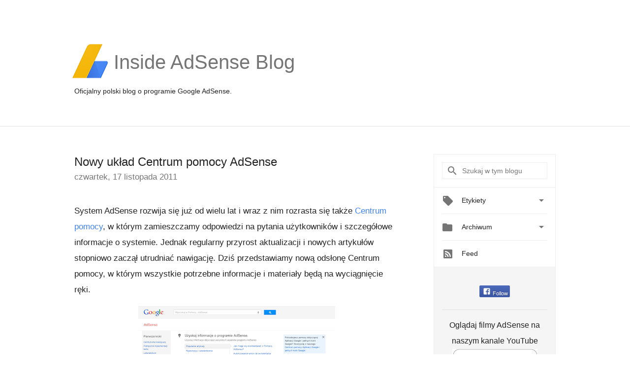

--- FILE ---
content_type: text/html; charset=UTF-8
request_url: https://adsense-pl.googleblog.com/2011/11/nowy-ukad-centrum-pomocy-adsense.html?showComment=1642971288281
body_size: 60868
content:
<!DOCTYPE html>
<html class='v2 detail-page' dir='ltr' itemscope='' itemtype='http://schema.org/Blog' lang='pl' xmlns='http://www.w3.org/1999/xhtml' xmlns:b='http://www.google.com/2005/gml/b' xmlns:data='http://www.google.com/2005/gml/data' xmlns:expr='http://www.google.com/2005/gml/expr'>
<head>
<link href='https://www.blogger.com/static/v1/widgets/335934321-css_bundle_v2.css' rel='stylesheet' type='text/css'/>
<title>
Inside AdSense - Polska: Nowy układ Centrum pomocy AdSense
</title>
<meta content='width=device-width, height=device-height, minimum-scale=1.0, initial-scale=1.0, user-scalable=0' name='viewport'/>
<meta content='IE=Edge' http-equiv='X-UA-Compatible'/>
<meta content='article' property='og:type'/>
<meta content='Nowy układ Centrum pomocy AdSense' property='og:title'/>
<meta content='en_US' property='og:locale'/>
<meta content='https://adsense-pl.googleblog.com/2011/11/nowy-ukad-centrum-pomocy-adsense.html' property='og:url'/>
<meta content='Inside AdSense - Polska' property='og:site_name'/>
<!-- Twitter Card properties -->
<meta content='Inside AdSense - Polska' property='twitter:site'/>
<meta content='Nowy układ Centrum pomocy AdSense' property='twitter:title'/>
<meta content='https://blogger.googleusercontent.com/img/b/R29vZ2xl/AVvXsEgpF8ByVVo6_-SuVLCGZIRZPhxTr-xpFdtNkSursXh8-YoMLKHClbcPM8QoLoZO0zcz9Diquc4nMaXxngpgBwist6iQhRJ1SgXjLc0GSBA_F9n3XGRs9GUwX4NOMPPr38msqs53/s72-c/centrum_pomocy.png' property='twitter:image'/>
<meta content='summary' name='twitter:card'/>
<meta content='@adsense' name='twitter:creator'/>
<link href='https://fonts.googleapis.com/css?family=Roboto:400italic,400,500,500italic,700,700italic' rel='stylesheet' type='text/css'/>
<link href='https://fonts.googleapis.com/icon?family=Material+Icons' rel='stylesheet'/>
<script src='https://ajax.googleapis.com/ajax/libs/jquery/1.11.3/jquery.min.js' type='text/javascript'></script>
<!-- End -->
<style id='page-skin-1' type='text/css'><!--
/*
<Group description="Header Color" selector="header">
<Variable name="header.background.color" description="Header Background"
type="color" default="#ffffff"/>
</Group>
*/
.header-outer {
border-bottom: 1px solid #e0e0e0;
background: #ffffff;
}
html, .Label h2, #sidebar .rss a, .BlogArchive h2, .FollowByEmail h2.title, .widget .post h2 {
font-family: Noto, sans-serif;
}
.plusfollowers h2.title, .post h2.title, .widget h2.title {
font-family: Noto, sans-serif;
}
.widget-item-control {
height: 100%;
}
.widget.Header, #header {
position: relative;
height: 100%;
width: 100%;
}
}
.widget.Header .header-logo1 {
float: left;
margin-right: 15px;
padding-right: 15px;
border-right: 1px solid #ddd;
}
.header-title h2 {
color: rgba(0,0,0,.54);
display: inline-block;
font-size: 40px;
font-family: Noto, sans-serif;
font-weight: normal;
line-height: 81px;
vertical-align: top;
}
.header-inner {
background-repeat: no-repeat;
background-position: right 0px;
}
.post-author,
.byline-author {
font-size: 14px;
font-weight: normal;
color: #757575;
color: rgba(0,0,0,.54);
}
.post-content .img-border {
border: 1px solid rgb(235, 235, 235);
padding: 4px;
}
.header-title a {
text-decoration: none !important;
}
pre {
border: 1px solid #bbbbbb;
margin-top: 1em 0 0 0;
padding: 0.99em;
overflow-x: auto;
overflow-y: auto;
}
pre, code {
font-size: 9pt;
background-color: #fafafa;
line-height: 125%;
font-family: monospace;
}
pre, code {
color: #060;
font: 13px/1.54 "courier new",courier,monospace;
}
.header-left .header-logo1 {
width: 128px !important;
}
.header-desc {
line-height: 20px;
margin-top: 8px;
}
.fb-custom img, .twitter-custom img, .gplus-share img {
cursor: pointer;
opacity: 0.54;
}
.fb-custom img:hover, .twitter-custom img:hover, .gplus-share img:hover {
opacity: 0.87;
}
.fb-like {
width: 80px;
}
.post .share {
float: right;
}
#twitter-share{
border: #CCC solid 1px;
border-radius: 3px;
background-image: -webkit-linear-gradient(top,#ffffff,#dedede);
}
.twitter-follow {
background: url(//4.bp.blogspot.com/-8O7VcmcY32o/VSYkC2vUj7I/AAAAAAAAHeU/7mzo-JFgTgk/s1600/twitter-bird.png) no-repeat left center;
padding-left: 18px;
font: normal normal normal 11px/18px 'Helvetica Neue',Arial,sans-serif;
font-weight: bold;
text-shadow: 0 1px 0 rgba(255,255,255,.5);
cursor: pointer;
margin-bottom: 10px;
}
.twitter-fb {
padding-top: 2px;
}
.fb-follow-button  {
background: -webkit-linear-gradient(#4c69ba, #3b55a0);
background: -moz-linear-gradient(#4c69ba, #3b55a0);
background: linear-gradient(#4c69ba, #3b55a0);
border-radius: 2px;
height: 18px;
padding: 4px 0 0 3px;
width: 57px;
border: #4c69ba solid 1px;
}
.fb-follow-button a {
text-decoration: none !important;
text-shadow: 0 -1px 0 #354c8c;
text-align: center;
white-space: nowrap;
font-size: 11px;
color: white;
vertical-align: top;
}
.fb-follow-button a:visited {
color: white;
}
.fb-follow {
padding: 0px 5px 5px 0px;
width: 14px;
vertical-align: bottom;
}
.gplus-wrapper {
margin-top: 3px;
display: inline-block;
vertical-align: top;
}
.twitter-custom, .gplus-share {
margin-right: 12px;
}
.fb-follow-button{
margin: 10px auto;
}
/** CUSTOM CODE **/

--></style>
<style id='template-skin-1' type='text/css'><!--
.header-outer {
clear: both;
}
.header-inner {
margin: auto;
padding: 0px;
}
.footer-outer {
background: #f5f5f5;
clear: both;
margin: 0;
}
.footer-inner {
margin: auto;
padding: 0px;
}
.footer-inner-2 {
/* Account for right hand column elasticity. */
max-width: calc(100% - 248px);
}
.google-footer-outer {
clear: both;
}
.cols-wrapper, .google-footer-outer, .footer-inner, .header-inner {
max-width: 978px;
margin-left: auto;
margin-right: auto;
}
.cols-wrapper {
margin: auto;
clear: both;
margin-top: 60px;
margin-bottom: 60px;
overflow: hidden;
}
.col-main-wrapper {
float: left;
width: 100%;
}
.col-main {
margin-right: 278px;
max-width: 660px;
}
.col-right {
float: right;
width: 248px;
margin-left: -278px;
}
/* Tweaks for layout mode. */
body#layout .google-footer-outer {
display: none;
}
body#layout .header-outer, body#layout .footer-outer {
background: none;
}
body#layout .header-inner {
height: initial;
}
body#layout .cols-wrapper {
margin-top: initial;
margin-bottom: initial;
}
--></style>
<!-- start all head -->
<meta content='text/html; charset=UTF-8' http-equiv='Content-Type'/>
<meta content='blogger' name='generator'/>
<link href='https://adsense-pl.googleblog.com/favicon.ico' rel='icon' type='image/x-icon'/>
<link href='https://adsense-pl.googleblog.com/2011/11/nowy-ukad-centrum-pomocy-adsense.html' rel='canonical'/>
<link rel="alternate" type="application/atom+xml" title="Inside AdSense - Polska - Atom" href="https://adsense-pl.googleblog.com/feeds/posts/default" />
<link rel="alternate" type="application/rss+xml" title="Inside AdSense - Polska - RSS" href="https://adsense-pl.googleblog.com/feeds/posts/default?alt=rss" />
<link rel="service.post" type="application/atom+xml" title="Inside AdSense - Polska - Atom" href="https://www.blogger.com/feeds/22466381/posts/default" />

<link rel="alternate" type="application/atom+xml" title="Inside AdSense - Polska - Atom" href="https://adsense-pl.googleblog.com/feeds/4922344486320728951/comments/default" />
<!--Can't find substitution for tag [blog.ieCssRetrofitLinks]-->
<link href='https://blogger.googleusercontent.com/img/b/R29vZ2xl/AVvXsEgpF8ByVVo6_-SuVLCGZIRZPhxTr-xpFdtNkSursXh8-YoMLKHClbcPM8QoLoZO0zcz9Diquc4nMaXxngpgBwist6iQhRJ1SgXjLc0GSBA_F9n3XGRs9GUwX4NOMPPr38msqs53/s400/centrum_pomocy.png' rel='image_src'/>
<meta content='https://adsense-pl.googleblog.com/2011/11/nowy-ukad-centrum-pomocy-adsense.html' property='og:url'/>
<meta content='Nowy układ Centrum pomocy AdSense' property='og:title'/>
<meta content='System AdSense rozwija się już od wielu lat i wraz z nim rozrasta się także Centrum pomocy , w którym zamieszczamy odpowiedzi na pytania uży...' property='og:description'/>
<meta content='https://blogger.googleusercontent.com/img/b/R29vZ2xl/AVvXsEgpF8ByVVo6_-SuVLCGZIRZPhxTr-xpFdtNkSursXh8-YoMLKHClbcPM8QoLoZO0zcz9Diquc4nMaXxngpgBwist6iQhRJ1SgXjLc0GSBA_F9n3XGRs9GUwX4NOMPPr38msqs53/w1200-h630-p-k-no-nu/centrum_pomocy.png' property='og:image'/>
<!-- end all head -->
<base target='_self'/>
<style>
      html {
        font-family: Noto, sans-serif;
        -moz-osx-font-smoothing: grayscale;
        -webkit-font-smoothing: antialiased;
      }
      body {
        padding: 0;
        /* This ensures that the scroll bar is always present, which is needed */
        /* because content render happens after page load; otherwise the header */
        /* would "bounce" in-between states. */
        min-height: 150%;
      }
      h2 {
        font-size: 16px;
      }
      h1, h2, h3, h4, h5 {
        line-height: 2em;
      }
      html, h4, h5, h6 {
        font-size: 14px;
      }
      a, a:visited {
        color: #4184F3;
        text-decoration: none;
      }
      a:focus, a:hover, a:active {
        text-decoration: none;
      }
      .Header {
        margin-top: 15px;
      }
      .Header h1 {
        font-size: 32px;
        font-weight: 300;
        line-height: 32px;
        height: 42px;
      }
      .header-inner .Header .titlewrapper {
        padding: 0;
        margin-top: 30px;
      }
      .header-inner .Header .descriptionwrapper {
        padding: 0;
        margin: 0;
      }
      .cols-wrapper {
        margin-top: 56px;
      }
      .header-outer, .cols-wrapper, .footer-outer, .google-footer-outer {
        padding: 0 60px;
      }
      .header-inner {
        height: 256px;
        position: relative;
      }
      html, .header-inner a {
        color: #212121;
        color: rgba(0,0,0,.87);
      }
      .header-inner .google-logo {
        display: inline-block;
        background-size: contain;
        z-index: 1;
        height: 72px;
        overflow: hidden;
        margin-top: 4px;
        margin-right: 8px;
      }
      .header-left {
        position: absolute;
        top: 50%;
        -webkit-transform: translateY(-50%);
        transform: translateY(-50%);
        margin-top: 12px;
        width: 100%;
      }
      .google-logo {
        margin-left: -4px;
      }
      #google-footer {
        position: relative;
        font-size: 13px;
        list-style: none;
        text-align: right;
      }
      #google-footer a {
        color: #444;
      }
      #google-footer ul {
        margin: 0;
        padding: 0;
        height: 144px;
        line-height: 144px;
      }
      #google-footer ul li {
        display: inline;
      }
      #google-footer ul li:before {
        color: #999;
        content: "\00b7";
        font-weight: bold;
        margin: 5px;
      }
      #google-footer ul li:first-child:before {
        content: '';
      }
      #google-footer .google-logo-dark {
        left: 0;
        margin-top: -16px;
        position: absolute;
        top: 50%;
      }
      /** Sitemap links. **/
      .footer-inner-2 {
        font-size: 14px;
        padding-top: 42px;
        padding-bottom: 74px;
      }
      .footer-inner-2 .HTML h2 {
        color: #212121;
        color: rgba(0,0,0,.87);
        font-size: 14px;
        font-weight: 500;
        padding-left: 0;
        margin: 10px 0;
      }
      .footer-inner-2 .HTML ul {
        font-weight: normal;
        list-style: none;
        padding-left: 0;
      }
      .footer-inner-2 .HTML li {
        line-height: 24px;
        padding: 0;
      }
      .footer-inner-2 li a {
        color: rgba(65,132,243,.87);
      }
      /** Archive widget. **/
      .BlogArchive {
        font-size: 13px;
        font-weight: normal;
      }
      .BlogArchive .widget-content {
        display: none;
      }
      .BlogArchive h2, .Label h2 {
        color: #4184F3;
        text-decoration: none;
      }
      .BlogArchive .hierarchy li {
        display: inline-block;
      }
      /* Specificity needed here to override widget CSS defaults. */
      .BlogArchive #ArchiveList ul li, .BlogArchive #ArchiveList ul ul li {
        margin: 0;
        padding-left: 0;
        text-indent: 0;
      }
      .BlogArchive .intervalToggle {
        cursor: pointer;
      }
      .BlogArchive .expanded .intervalToggle .new-toggle {
        -ms-transform: rotate(180deg);
        transform: rotate(180deg);
      }
      .BlogArchive .new-toggle {
        float: right;
        padding-top: 3px;
        opacity: 0.87;
      }
      #ArchiveList {
        text-transform: uppercase;
      }
      #ArchiveList .expanded > ul:last-child {
        margin-bottom: 16px;
      }
      #ArchiveList .archivedate {
        width: 100%;
      }
      /* Months */
      .BlogArchive .items {
        max-width: 150px;
        margin-left: -4px;
      }
      .BlogArchive .expanded .items {
        margin-bottom: 10px;
        overflow: hidden;
      }
      .BlogArchive .items > ul {
        float: left;
        height: 32px;
      }
      .BlogArchive .items a {
        padding: 0 4px;
      }
      .Label {
        font-size: 13px;
        font-weight: normal;
      }
      .sidebar-icon {
        display: inline-block;
        width: 24px;
        height: 24px;
        vertical-align: middle;
        margin-right: 12px;
        margin-top: -1px
      }
      .Label a {
        margin-right: 4px;
      }
      .Label .widget-content {
        display: none;
      }
      .FollowByEmail {
        font-size: 13px;
        font-weight: normal;
      }
      .FollowByEmail h2 {
        background: url("[data-uri]");
        background-repeat: no-repeat;
        background-position: 0 50%;
        text-indent: 30px;
      }
      .FollowByEmail .widget-content {
        display: none;
      }
      .searchBox input {
        border: 1px solid #eee;
        color: #212121;
        color: rgba(0,0,0,.87);
        font-size: 14px;
        padding: 8px 8px 8px 40px;
        width: 164px;
        font-family: Noto, sans-serif;
        background: url("https://www.gstatic.com/images/icons/material/system/1x/search_grey600_24dp.png") 8px center no-repeat;
      }
      .searchBox ::-webkit-input-placeholder { /* WebKit, Blink, Edge */
        color:    rgba(0,0,0,.54);
      }
      .searchBox :-moz-placeholder { /* Mozilla Firefox 4 to 18 */
        color:    #000;
        opacity:  0.54;
      }
      .searchBox ::-moz-placeholder { /* Mozilla Firefox 19+ */
        color:    #000;
        opacity:  0.54;
      }
      .searchBox :-ms-input-placeholder { /* Internet Explorer 10-11 */
        color:    #757575;
      }
      .widget-item-control {
        margin-top: 0px;
      }
      .section {
        margin: 0;
        padding: 0;
      }
      #sidebar-top {
        border: 1px solid #eee;
      }
      #sidebar-top > div {
        margin: 16px 0;
      }
      .widget ul {
        line-height: 1.6;
      }
      /*main post*/
      .post {
        margin-bottom:30px;
      }
      #main .post .title {
        margin: 0;
      }
      #main .post .title a {
        color: #212121;
        color: rgba(0,0,0,.87);
        font-weight: normal;
        font-size: 24px;
      }
      #main .post .title a:hover {
        text-decoration:none;
        color:#4184F3;
      }
      .message,  #main .post .post-header {
        margin: 0;
        padding: 0;
      }
      #main .post .post-header .caption, #main .post .post-header .labels-caption,  #main .post .post-footer .caption, #main .post .post-footer .labels-caption {
        color: #444;
        font-weight: 500;
      }
      #main .tr-caption-container td {
        text-align: center !important;
      }
      #main .post .tr-caption {
        color: #757575;
        color: rgba(0,0,0,.54);
        display: block;
        max-width: 560px;
        padding-bottom: 20px;
      }
      #main .post .tr-caption-container {
        line-height: 24px;
        margin: -1px 0 0 0 !important;
        padding: 4px 0;
        text-align: left !important;
      }
      #main .post .post-header .published{
        font-size:11px;
        font-weight:bold;
      }
      .post-header .publishdate {
        font-size: 17px;
        font-weight:normal;
        color: #757575;
        color: rgba(0,0,0,.54);
      }
      #main .post .post-footer{
        font-size:12px;
        padding-bottom: 21px;
      }
      .label-footer {
        margin-bottom: 12px;
        margin-top: 12px;
      }
      .comment-img {
        margin-right: 16px;
        opacity: 0.54;
        vertical-align: middle;
      }
      #main .post .post-header .published {
        margin-bottom: 40px;
        margin-top: -2px;
      }
      .post .post-content {
        color: #212121;
        color: rgba(0,0,0,.87);
        font-size: 17px;
        margin: 25px 0 36px 0;
        line-height: 32px;
      }
      .post-body .post-content ul, .post-body .post-content ol {
        margin: 16px 0;
        padding: 0 48px;
      }
      .post-summary {
        display: none;
      }
      /* Another old-style caption. */
      .post-content div i, .post-content div + i {
        font-size: 14px;
        font-style: normal;
        color: #757575;
        color: rgba(0,0,0,.54);
        display: block;
        line-height: 24px;
        margin-bottom: 16px;
        text-align: left;
      }
      /* Another old-style caption (with link) */
      .post-content a > i {
        color: #4184F3 !important;
      }
      /* Old-style captions for images. */
      .post-content .separator + div:not(.separator) {
        margin-top: -16px;
      }
      /* Capture section headers. */
      .post-content br + br + b, .post-content .space + .space + b, .post-content .separator + b {
        display: inline-block;
        margin-bottom: 8px;
        margin-top: 24px;
      }
      .post-content li {
        line-height: 32px;
      }
      /* Override all post images/videos to left align. */
      /*.post-content .separator, .post-content > div {
        text-align: left !important;
      }*/
      .post-content .separator > a, .post-content .separator > span {
        margin-left: 0 !important;
      }
      .post-content img {
        max-width: 100%;
        height: auto;
        width: auto;
      }
      .post-content .tr-caption-container img {
        margin-bottom: 12px;
      }
      .post-content iframe, .post-content embed {
        max-width: 100%;
      }
      .post-content .carousel-container {
        margin-bottom: 48px;
      }
      #main .post-content b {
        font-weight: 500;
      }
      /* These are the main paragraph spacing tweaks. */
      #main .post-content br {
        content: ' ';
        display: block;
        padding: 4px;
      }
      .post-content .space {
        display: block;
        height: 8px;
      }
      .post-content iframe + .space, .post-content iframe + br {
        padding: 0 !important;
      }
      #main .post .jump-link {
        margin-bottom:10px;
      }
      .post-content img, .post-content iframe {
        margin: 30px 0 20px 0;
      }
      .post-content > img:first-child, .post-content > iframe:first-child {
        margin-top: 0;
      }
      .col-right .section {
        padding: 0 16px;
      }
      #aside {
        background:#fff;
        border:1px solid #eee;
        border-top: 0;
      }
      #aside .widget {
        margin:0;
      }
      #aside .widget h2, #ArchiveList .toggle + a.post-count-link {
        color: #212121;
        color: rgba(0,0,0,.87);
        font-weight: 400 !important;
        margin: 0;
      }
      #ArchiveList .toggle {
        float: right;
      }
      #ArchiveList .toggle .material-icons {
        padding-top: 4px;
      }
      #sidebar .tab {
        cursor: pointer;
      }
      #sidebar .tab .arrow {
        display: inline-block;
        float: right;
      }
      #sidebar .tab .icon {
        display: inline-block;
        vertical-align: top;
        height: 24px;
        width: 24px;
        margin-right: 13px;
        margin-left: -1px;
        margin-top: 1px;
        color: #757575;
        color: rgba(0,0,0,.54);
      }
      #sidebar .widget-content > :first-child {
        padding-top: 8px;
      }
      #sidebar .active .tab .arrow {
        -ms-transform: rotate(180deg);
        transform: rotate(180deg);
      }
      #sidebar .arrow {
        color: #757575;
        color: rgba(0,0,0,.54);
      }
      #sidebar .widget h2 {
        font-size: 14px;
        line-height: 24px;
        display: inline-block;
      }
      #sidebar .widget .BlogArchive {
        padding-bottom: 8px;
      }
      #sidebar .widget {
        border-bottom: 1px solid #eee;
        box-shadow: 0px 1px 0 white;
        margin-bottom: 0;
        padding: 14px 0;
        min-height: 20px;
      }
      #sidebar .widget:last-child {
        border-bottom: none;
        box-shadow: none;
        margin-bottom: 0;
      }
      #sidebar ul {
        margin: 0;
        padding: 0;
      }
      #sidebar ul li {
        list-style:none;
        padding:0;
      }
      #sidebar ul li a {
        line-height: 32px;
      }
      #sidebar .archive {
        background-image: url("[data-uri]");
        height: 24px;
        line-height: 24px;
        padding-left: 30px;
      }
      #sidebar .labels {
        background-image: url("[data-uri]");
        height: 20px;
        line-height: 20px;
        padding-left: 30px;
      }
      #sidebar .rss a {
        background-image: url("[data-uri]");
      }
      #sidebar .subscription a {
        background-image: url("[data-uri]");
      }
      #sidebar-bottom {
        background: #f5f5f5;
        border-top:1px solid #eee;
      }
      #sidebar-bottom .widget {
        border-bottom: 1px solid #e0e0e0;
        padding: 15px 0;
        text-align: center;
      }
      #sidebar-bottom > div:last-child {
        border-bottom: 0;
      }
      #sidebar-bottom .text {
        line-height: 20px;
      }
      /* Home, forward, and backward pagination. */
      .blog-pager {
        border-top : 1px #e0e0e0 solid;
        padding-top: 10px;
        margin-top: 15px;
        text-align: right !important;
      }
      #blog-pager {
        margin-botom: 0;
        margin-top: -14px;
        padding: 16px 0 0 0;
      }
      #blog-pager a {
        display: inline-block;
      }
      .blog-pager i.disabled {
        opacity: 0.2 !important;
      }
      .blog-pager i {
        color: black;
        margin-left: 16px;
        opacity: 0.54;
      }
      .blog-pager i:hover, .blog-pager i:active {
        opacity: 0.87;
      }
      #blog-pager-older-link, #blog-pager-newer-link {
        float: none;
      }
      .gplus-profile {
        background-color: #fafafa;
        border: 1px solid #eee;
        overflow: hidden;
        width: 212px;
      }
      .gplus-profile-inner {
        margin-left: -1px;
        margin-top: -1px;
      }
      /* Sidebar follow buttons. */
      .followgooglewrapper {
        padding: 12px 0 0 0;
      }
      .loading {
        visibility: hidden;
      }
      .detail-page .post-footer .cmt_iframe_holder {
        padding-top: 40px !important;
      }
      /** Desktop **/
      @media (max-width: 900px) {
        .col-right {
          display: none;
        }
        .col-main {
          margin-right: 0;
          min-width: initial;
        }
        .footer-outer {
          display: none;
        }
        .cols-wrapper {
          min-width: initial;
        }
        .google-footer-outer {
          background-color: #f5f5f5;
        }
      }
      /** Tablet **/
      @media (max-width: 712px) {
        .header-outer, .cols-wrapper, .footer-outer, .google-footer-outer {
          padding: 0 40px;
        }
      }
      /* An extra breakpoint accommodating for long blog titles. */
      @media (max-width: 600px) {
        .header-left {
          height: 100%;
          top: inherit;
          margin-top: 0;
          -webkit-transform: initial;
          transform: initial;
        }
        .header-title {
          margin-top: 18px;
        }
        .header-inner .google-logo {
          height: 40px;
          margin-top: 3px;
        }
        .header-inner .google-logo img {
          height: 42px;
        }
        .header-title h2 {
          font-size: 32px;
          line-height: 50px;
        }
        .header-desc {
          bottom: 24px;
          position: absolute;
        }
      }
      /** Mobile/small desktop window; also landscape. **/
      @media (max-width: 480px), (max-height: 480px) {
        .header-outer, .cols-wrapper, .footer-outer, .google-footer-outer {
          padding: 0 16px;
        }
        .cols-wrapper {
          margin-top: 0;
        }
        .post-header .publishdate, .post .post-content {
          font-size: 16px;
        }
        .post .post-content {
          line-height: 28px;
          margin-bottom: 30px;
        }
        .post {
          margin-top: 30px;
        }
        .byline-author {
          display: block;
          font-size: 12px;
          line-height: 24px;
          margin-top: 6px;
        }
        #main .post .title a {
          font-weight: 500;
          color: #4c4c4c;
          color: rgba(0,0,0,.70);
        }
        #main .post .post-header {
          padding-bottom: 12px;
        }
        #main .post .post-header .published {
          margin-bottom: -8px;
          margin-top: 3px;
        }
        .post .read-more {
          display: block;
          margin-top: 14px;
        }
        .post .tr-caption {
          font-size: 12px;
        }
        #main .post .title a {
          font-size: 20px;
          line-height: 30px;
        }
        .post-content iframe {
          /* iframe won't keep aspect ratio when scaled down. */
          max-height: 240px;
        }
        .post-content .separator img, .post-content .tr-caption-container img, .post-content iframe {
          margin-left: -16px;
          max-width: inherit;
          width: calc(100% + 32px);
        }
        .post-content table, .post-content td {
          width: 100%;
        }
        #blog-pager {
          margin: 0;
          padding: 16px 0;
        }
        /** List page tweaks. **/
        .list-page .post-original {
          display: none;
        }
        .list-page .post-summary {
          display: block;
        }
        .list-page .comment-container {
          display: none;
        } 
        .list-page #blog-pager {
          padding-top: 0;
          border: 0;
          margin-top: -8px;
        }
        .list-page .label-footer {
          display: none;
        }
        .list-page #main .post .post-footer {
          border-bottom: 1px solid #eee;
          margin: -16px 0 0 0;
          padding: 0 0 20px 0;
        }
        .list-page .post .share {
          display: none;
        }
        /** Detail page tweaks. **/
        .detail-page .post-footer .cmt_iframe_holder {
          padding-top: 32px !important;
        }
        .detail-page .label-footer {
          margin-bottom: 0;
        }
        .detail-page #main .post .post-footer {
          padding-bottom: 0;
        }
        .detail-page #comments {
          display: none;
        }
      }
      [data-about-pullquote], [data-is-preview], [data-about-syndication] {
        display: none;
      }
    </style>
<noscript>
<style>
        .loading { visibility: visible }</style>
</noscript>
<script type='text/javascript'>
        (function(i,s,o,g,r,a,m){i['GoogleAnalyticsObject']=r;i[r]=i[r]||function(){
        (i[r].q=i[r].q||[]).push(arguments)},i[r].l=1*new Date();a=s.createElement(o),
        m=s.getElementsByTagName(o)[0];a.async=1;a.src=g;m.parentNode.insertBefore(a,m)
        })(window,document,'script','https://www.google-analytics.com/analytics.js','ga');
        ga('create', 'UA-18006-2', 'auto', 'blogger');
        ga('blogger.send', 'pageview');
      </script>
<link href='https://www.blogger.com/dyn-css/authorization.css?targetBlogID=22466381&amp;zx=d4b598db-4228-4ea6-a6da-c1c95a4bbba4' media='none' onload='if(media!=&#39;all&#39;)media=&#39;all&#39;' rel='stylesheet'/><noscript><link href='https://www.blogger.com/dyn-css/authorization.css?targetBlogID=22466381&amp;zx=d4b598db-4228-4ea6-a6da-c1c95a4bbba4' rel='stylesheet'/></noscript>
<meta name='google-adsense-platform-account' content='ca-host-pub-1556223355139109'/>
<meta name='google-adsense-platform-domain' content='blogspot.com'/>

</head>
<body>
<script type='text/javascript'>
      //<![CDATA[
      var axel = Math.random() + "";
      var a = axel * 10000000000000;
      document.write('<iframe src="https://2542116.fls.doubleclick.net/activityi;src=2542116;type=gblog;cat=googl0;ord=ord=' + a + '?" width="1" height="1" frameborder="0" style="display:none"></iframe>');
      //]]>
    </script>
<noscript>
<img alt='' height='1' src='https://ad.doubleclick.net/ddm/activity/src=2542116;type=gblog;cat=googl0;ord=1?' width='1'/>
</noscript>
<!-- Google Tag Manager -->
<noscript><iframe height='0' src='//www.googletagmanager.com/ns.html?id=GTM-M9NJC2' style='display:none;visibility:hidden' width='0'></iframe></noscript>
<script>
      //<![CDATA[
(function(w,d,s,l,i){w[l]=w[l]||[];w[l].push({'gtm.start':
new Date().getTime(),event:'gtm.js'});var f=d.getElementsByTagName(s)[0],
j=d.createElement(s),dl=l!='dataLayer'?'&l='+l:'';j.async=true;j.src=
'//www.googletagmanager.com/gtm.js?id='+i+dl;f.parentNode.insertBefore(j,f);
})(window,document,'script','dataLayer','GTM-M9NJC2');
//]]>
</script>
<!-- End Google Tag Manager -->
<!-- Header -->
<div class='header-outer'>
<div class='header-inner'>
<div class='section' id='header'><div class='widget Header' data-version='1' id='Header1'>
<div class='header-left'>
<div class='header-title'>
<a class='google-logo' href='https://adsense-pl.googleblog.com/'>
<img src="//3.bp.blogspot.com/-VEg_R3y_qhY/VkRrgBPUnwI/AAAAAAAARZA/pAGDS4P7yjA/s1600-r/adsense-logo-new.png">
</a>
<a href='/.'>
<h2>
            Inside AdSense Blog
          </h2>
</a>
</div>
<div class='header-desc'>
Oficjalny polski blog o programie Google AdSense.
</div>
</div>
</div></div>
</div>
</div>
<!-- all content wrapper start -->
<div class='cols-wrapper loading'>
<div class='col-main-wrapper'>
<div class='col-main'>
<div class='section' id='main'><div class='widget Blog' data-version='1' id='Blog1'>
<div class='post' data-id='4922344486320728951' itemscope='' itemtype='http://schema.org/BlogPosting'>
<h2 class='title' itemprop='name'>
<a href='https://adsense-pl.googleblog.com/2011/11/nowy-ukad-centrum-pomocy-adsense.html' itemprop='url' title='Nowy układ Centrum pomocy AdSense'>
Nowy układ Centrum pomocy AdSense
</a>
</h2>
<div class='post-header'>
<div class='published'>
<span class='publishdate' itemprop='datePublished'>
czwartek, 17 listopada 2011
</span>
</div>
</div>
<div class='post-body'>
<div class='post-content' itemprop='articleBody'>
<script type='text/template'>
                          System AdSense rozwija się już od wielu lat i wraz z nim rozrasta się także <a href="https://www.google.com/adsense/support/as/">Centrum pomocy</a>, w którym zamieszczamy odpowiedzi na pytania użytkowników i szczegółowe informacje o systemie. Jednak regularny przyrost aktualizacji i nowych artykułów stopniowo zaczął utrudniać nawigację. Dziś przedstawiamy nową odsłonę Centrum pomocy, w którym wszystkie potrzebne informacje i materiały będą na wyciągnięcie ręki.<br /><br /><a href="https://blogger.googleusercontent.com/img/b/R29vZ2xl/AVvXsEgpF8ByVVo6_-SuVLCGZIRZPhxTr-xpFdtNkSursXh8-YoMLKHClbcPM8QoLoZO0zcz9Diquc4nMaXxngpgBwist6iQhRJ1SgXjLc0GSBA_F9n3XGRs9GUwX4NOMPPr38msqs53/s1600/centrum_pomocy.png" onblur="try {parent.deselectBloggerImageGracefully();} catch(e) {}"><img alt="" border="0" id="BLOGGER_PHOTO_ID_5675922594368050082" src="https://blogger.googleusercontent.com/img/b/R29vZ2xl/AVvXsEgpF8ByVVo6_-SuVLCGZIRZPhxTr-xpFdtNkSursXh8-YoMLKHClbcPM8QoLoZO0zcz9Diquc4nMaXxngpgBwist6iQhRJ1SgXjLc0GSBA_F9n3XGRs9GUwX4NOMPPr38msqs53/s400/centrum_pomocy.png" style="display:block; margin:0px auto 10px; text-align:center;cursor:pointer; cursor:hand;width: 400px; height: 233px;" /></a>Nowy układ pozwala szybko przechodzić między tematami do właściwych odpowiedzi, a na pasku nawigacji z lewej strony widoczne są wszystkie artykuły powiązane z danym tematem. Linki u góry, wskazujące przeczytane tematy, powinny przyspieszyć nawigację. Ponadto zmieniliśmy układ artykułów pomocy, który obecnie zależy od zadania, jakie użytkownik chce wykonać. Mamy nadzieję, że nasze zmiany umożliwią szybsze docieranie do właściwych artykułów i znacznie ułatwią wyszukiwanie odpowiednich pomocy dotyczących AdSense.<br /><br />W nowym układzie stworzyliśmy cztery osobne sekcje:<br /><ul><li>Sekcja<b> Uzyskaj informacje o programie AdSense</b> zawiera wszystkie artykuły pomocy uporządkowane według kategorii. </li><li>Sekcja<b> </b><a href="//www.google.com/adsense/support/as/bin/answer.py?hl=pl&amp;answer=1190804&amp;topic=1190788&amp;parent=1190787&amp;rd=1"><b>Rozwiąż problem</b></a> jest skierowana do wydawców zadających szczegółowe pytania.</li><li><b><span class="Apple-style-span" style="font-weight: normal; ">Sekcja</span><b> </b>Dodatkowe materiały informacyjne</b> na prawym pasku nawigacji oferuje dodatkowe pożyteczne informacje na temat AdSense. </li><li><b><span class="Apple-style-span" style="font-weight: normal; ">Sekcja</span><b> </b>Pierwsze kroki</b> na lewym pasku nawigacji pomaga postawić pierwsze kroki w systemie AdSense.</li></ul>Ze względów bezpieczeństwa niektóre formularze wymagają zalogowania się, a więc przed przejściem do Centrum pomocy najlepiej jest zalogować się na swoje konto. W szczególności dotyczy to korzystania z sekcji <b>Rozwiąż problem</b>.<br /><br />W nadchodzących tygodniach będziemy wprowadzać kolejne zmiany układu z nadzieją, że nowy układ ułatwi korzystanie z Centrum pomocy, a dostępne informacje będą bardziej przejrzyste i użyteczne.<br /><br /><span class="post-author">Opublikowane przez: Özge Kökçü &#8211;  Zespół ds. Centrum Pomocy AdSense</span>
                        </script>
<noscript>
System AdSense rozwija się już od wielu lat i wraz z nim rozrasta się także <a href="https://www.google.com/adsense/support/as/">Centrum pomocy</a>, w którym zamieszczamy odpowiedzi na pytania użytkowników i szczegółowe informacje o systemie. Jednak regularny przyrost aktualizacji i nowych artykułów stopniowo zaczął utrudniać nawigację. Dziś przedstawiamy nową odsłonę Centrum pomocy, w którym wszystkie potrzebne informacje i materiały będą na wyciągnięcie ręki.<br /><br /><a href="https://blogger.googleusercontent.com/img/b/R29vZ2xl/AVvXsEgpF8ByVVo6_-SuVLCGZIRZPhxTr-xpFdtNkSursXh8-YoMLKHClbcPM8QoLoZO0zcz9Diquc4nMaXxngpgBwist6iQhRJ1SgXjLc0GSBA_F9n3XGRs9GUwX4NOMPPr38msqs53/s1600/centrum_pomocy.png" onblur="try {parent.deselectBloggerImageGracefully();} catch(e) {}"><img alt="" border="0" id="BLOGGER_PHOTO_ID_5675922594368050082" src="https://blogger.googleusercontent.com/img/b/R29vZ2xl/AVvXsEgpF8ByVVo6_-SuVLCGZIRZPhxTr-xpFdtNkSursXh8-YoMLKHClbcPM8QoLoZO0zcz9Diquc4nMaXxngpgBwist6iQhRJ1SgXjLc0GSBA_F9n3XGRs9GUwX4NOMPPr38msqs53/s400/centrum_pomocy.png" style="display:block; margin:0px auto 10px; text-align:center;cursor:pointer; cursor:hand;width: 400px; height: 233px;" /></a>Nowy układ pozwala szybko przechodzić między tematami do właściwych odpowiedzi, a na pasku nawigacji z lewej strony widoczne są wszystkie artykuły powiązane z danym tematem. Linki u góry, wskazujące przeczytane tematy, powinny przyspieszyć nawigację. Ponadto zmieniliśmy układ artykułów pomocy, który obecnie zależy od zadania, jakie użytkownik chce wykonać. Mamy nadzieję, że nasze zmiany umożliwią szybsze docieranie do właściwych artykułów i znacznie ułatwią wyszukiwanie odpowiednich pomocy dotyczących AdSense.<br /><br />W nowym układzie stworzyliśmy cztery osobne sekcje:<br /><ul><li>Sekcja<b> Uzyskaj informacje o programie AdSense</b> zawiera wszystkie artykuły pomocy uporządkowane według kategorii. </li><li>Sekcja<b> </b><a href="//www.google.com/adsense/support/as/bin/answer.py?hl=pl&amp;answer=1190804&amp;topic=1190788&amp;parent=1190787&amp;rd=1"><b>Rozwiąż problem</b></a> jest skierowana do wydawców zadających szczegółowe pytania.</li><li><b><span class="Apple-style-span" style="font-weight: normal; ">Sekcja</span><b> </b>Dodatkowe materiały informacyjne</b> na prawym pasku nawigacji oferuje dodatkowe pożyteczne informacje na temat AdSense. </li><li><b><span class="Apple-style-span" style="font-weight: normal; ">Sekcja</span><b> </b>Pierwsze kroki</b> na lewym pasku nawigacji pomaga postawić pierwsze kroki w systemie AdSense.</li></ul>Ze względów bezpieczeństwa niektóre formularze wymagają zalogowania się, a więc przed przejściem do Centrum pomocy najlepiej jest zalogować się na swoje konto. W szczególności dotyczy to korzystania z sekcji <b>Rozwiąż problem</b>.<br /><br />W nadchodzących tygodniach będziemy wprowadzać kolejne zmiany układu z nadzieją, że nowy układ ułatwi korzystanie z Centrum pomocy, a dostępne informacje będą bardziej przejrzyste i użyteczne.<br /><br /><span class="post-author">Opublikowane przez: Özge Kökçü &#8211;  Zespół ds. Centrum Pomocy AdSense</span>
</noscript>
</div>
</div>
<div class='share'>
<span class='twitter-custom social-wrapper' data-href='http://twitter.com/share?text=Inside AdSense - Polska:Nowy układ Centrum pomocy AdSense&url=https://adsense-pl.googleblog.com/2011/11/nowy-ukad-centrum-pomocy-adsense.html&via=adsense'>
<img alt='Share on Twitter' height='24' src='https://www.gstatic.com/images/icons/material/system/2x/post_twitter_black_24dp.png' width='24'/>
</span>
<span class='fb-custom social-wrapper' data-href='https://www.facebook.com/sharer.php?u=https://adsense-pl.googleblog.com/2011/11/nowy-ukad-centrum-pomocy-adsense.html'>
<img alt='Share on Facebook' height='24' src='https://www.gstatic.com/images/icons/material/system/2x/post_facebook_black_24dp.png' width='24'/>
</span>
</div>
<div class='post-footer'>
<div class='cmt_iframe_holder' data-href='https://adsense-pl.googleblog.com/2011/11/nowy-ukad-centrum-pomocy-adsense.html' data-viewtype='FILTERED_POSTMOD'></div>
<a href='https://plus.google.com/112374322230920073195' rel='author' style='display:none;'>
                        Google
                      </a>
<div class='label-footer'>
<span class='labels-caption'>
Labels:
</span>
<span class='labels'>
<a class='label' href='https://adsense-pl.googleblog.com/search/label/Inne' rel='tag'>
Inne
</a>

                                ,
                              
<a class='label' href='https://adsense-pl.googleblog.com/search/label/nowo%C5%9Bci%20AdSense' rel='tag'>
nowości AdSense
</a>
</span>
</div>
</div>
<div class='comments' id='comments'>
<a name='comments'></a>
<h4>
148 komentarzy
                      :
                    </h4>
<div id='Blog1_comments-block-wrapper'>
<dl class='avatar-comment-indent' id='comments-block'>
<dt class='comment-author ' id='c4407286929769404681'>
<a name='c4407286929769404681'></a>
<div class="avatar-image-container vcard"><span dir="ltr"><a href="https://www.blogger.com/profile/14656369119202917135" target="" rel="nofollow" onclick="" class="avatar-hovercard" id="av-4407286929769404681-14656369119202917135"><img src="https://resources.blogblog.com/img/blank.gif" width="35" height="35" class="delayLoad" style="display: none;" longdesc="//blogger.googleusercontent.com/img/b/R29vZ2xl/AVvXsEjoleSK3JFFCWMk05PAir4zI9M9TRqFQfYVo1_xLZ6ACOUJbT5D1rs3kjIJo-jAd6pGoKdZOhbtcSQci588QIlvDmmvIlwvra3ZDxzm6xmXFTWPKmWBj07MkzekxTSXH-M/s45-c/31571535_1850525681636487_4009801336064311296_n.jpg" alt="" title="Halim Sutarmaja">

<noscript><img src="//blogger.googleusercontent.com/img/b/R29vZ2xl/AVvXsEjoleSK3JFFCWMk05PAir4zI9M9TRqFQfYVo1_xLZ6ACOUJbT5D1rs3kjIJo-jAd6pGoKdZOhbtcSQci588QIlvDmmvIlwvra3ZDxzm6xmXFTWPKmWBj07MkzekxTSXH-M/s45-c/31571535_1850525681636487_4009801336064311296_n.jpg" width="35" height="35" class="photo" alt=""></noscript></a></span></div>
<a href='https://www.blogger.com/profile/14656369119202917135' rel='nofollow'>
Halim Sutarmaja
</a>
pisze...
</dt>
<dd class='comment-body' id='Blog1_cmt-4407286929769404681'>
<p>
Di jaman teknologi sekarang ini tidak perlu repot - repot untuk mencari informasi, hiburan, berita dll karena perkembangan teknologi yang semakin pesat. melalui handpone pun anda bisa mencari apapun, youtube salah satunya yang menyediakan macam - macan berita, informasi, hiburan dll dengan metode video pun bisa anda akses melalui handphone<br />Juga untuk bermain Poker Online, Karena sekarang Poker Online dan Judi Online hadir dalam sistem Android dan IOS, anda bisa memainkanya di manapun dan kapanpun karena anda bisa menginstal Aplikasi Poker Online dan judi Online di handpohone anda. Untuk mengunduh aplikasi Poker Online klik link Daftar dibawah ini :<br /><a href="http://www.dewapokercapsa.net/" rel="nofollow">Dewa Poker</a><br /><a href="http://www.pokerbo888.com/" rel="nofollow">Poker</a><br /><a href="http://www.mainbolajalan.com/" rel="nofollow">Sbobet</a><br /><a href="http://www.pokerbo888.org/" rel="nofollow">Poker</a><br /><a href="http://https://www.dewabet889.asia/" rel="nofollow">Dewabet</a><br /><a href="http://www.poker-lounge99.asia/" rel="nofollow">Pokerlounge99</a><br /><a href="http://www.mainpoker88.net/" rel="nofollow">Poker88</a><br />
</p>
</dd>
<dd class='comment-footer'>
<span class='comment-timestamp'>
<a href='https://adsense-pl.googleblog.com/2011/11/nowy-ukad-centrum-pomocy-adsense.html?showComment=1550542167794#c4407286929769404681' title='comment permalink'>
3:09 AM
</a>
<span class='item-control blog-admin pid-1727385206'>
<a class='comment-delete' href='https://www.blogger.com/comment/delete/22466381/4407286929769404681' title=''>
<img src='//www.blogger.com/img/icon_delete13.gif'/>
</a>
</span>
</span>
</dd>
<dt class='comment-author ' id='c3383108143260239016'>
<a name='c3383108143260239016'></a>
<div class="avatar-image-container vcard"><span dir="ltr"><a href="https://www.blogger.com/profile/11309440671294960695" target="" rel="nofollow" onclick="" class="avatar-hovercard" id="av-3383108143260239016-11309440671294960695"><img src="https://resources.blogblog.com/img/blank.gif" width="35" height="35" class="delayLoad" style="display: none;" longdesc="//blogger.googleusercontent.com/img/b/R29vZ2xl/AVvXsEiIZmvbTxA7eZgia5QPh60zLHjw1vwEqADLA0q6nxWlGNL1T0Lo2fBqgioKNAUqty2KhmA1SRnENdeNt_ocYehYmdWWizoaPaSUe5QC8P95NL8jkPRpBO2w_EfRPNowzg/s45-c/3115518-dscf1177jpg_300x322.jpg" alt="" title="Edo Rahmayadi">

<noscript><img src="//blogger.googleusercontent.com/img/b/R29vZ2xl/AVvXsEiIZmvbTxA7eZgia5QPh60zLHjw1vwEqADLA0q6nxWlGNL1T0Lo2fBqgioKNAUqty2KhmA1SRnENdeNt_ocYehYmdWWizoaPaSUe5QC8P95NL8jkPRpBO2w_EfRPNowzg/s45-c/3115518-dscf1177jpg_300x322.jpg" width="35" height="35" class="photo" alt=""></noscript></a></span></div>
<a href='https://www.blogger.com/profile/11309440671294960695' rel='nofollow'>
Edo Rahmayadi
</a>
pisze...
</dt>
<dd class='comment-body' id='Blog1_cmt-3383108143260239016'>
<p>
Banyak peluang menghasilkan dengan Adsense dari google karena anda akan dengan mudah mendapatkan pendapatan hanya dengan memasang iklan di halaman website/blog anda, dengan begitu pendapatan anda akan semakin bertambah<br /><br />Juga dengan situs - situs poker, sekarang bantyak situs - situs Poker Online yang bisa dijadikan peluang untuk pendapatan lebih besar dan peluang bisnis bahkan bisa anda dapatkan di situs Poker Online jika anda bermain dengan baik, untuk lebih lengkapnya kunjungi :<br /><a href="https://dewabet.id/" rel="nofollow">Agen Sbobet</a><br /><a href="https://www.bolalotto.com/" rel="nofollow">Togel SGP</a><br /><a href="https://www.dewatogel.asia/" rel="nofollow">Togel Hongkong</a><br /><a href="http://www.7meter.fun/" rel="nofollow">Judi Bola</a><br /><a href="http://www.betbola88.asia/" rel="nofollow">Judi Bola</a><br /><a href="http://www.nagaremi.com/" rel="nofollow">DominoQQ</a><br />
</p>
</dd>
<dd class='comment-footer'>
<span class='comment-timestamp'>
<a href='https://adsense-pl.googleblog.com/2011/11/nowy-ukad-centrum-pomocy-adsense.html?showComment=1552879895829#c3383108143260239016' title='comment permalink'>
4:31 AM
</a>
<span class='item-control blog-admin pid-1175990735'>
<a class='comment-delete' href='https://www.blogger.com/comment/delete/22466381/3383108143260239016' title=''>
<img src='//www.blogger.com/img/icon_delete13.gif'/>
</a>
</span>
</span>
</dd>
<dt class='comment-author ' id='c6658345082846484453'>
<a name='c6658345082846484453'></a>
<div class="avatar-image-container avatar-stock"><span dir="ltr"><img src="//resources.blogblog.com/img/blank.gif" width="35" height="35" alt="" title="Anonimowy">

</span></div>
Anonimowy
pisze...
</dt>
<dd class='comment-body' id='Blog1_cmt-6658345082846484453'>
<p>
Google Adsense semakin populer sekarang karena mudah sekali penggunaannya hanya dengan memberi space pada blog / website kita.<br />Permainan Togel juga cukup populer  sekarang di kalangan remaja maupun orang dewasa. anda karena lebih fleksibel juga mudah digunakannya Togel juga menyediakan banyak pilihan game - game menarik tentunya maka dari itu lebih digemari daripada game - game lainya karena anda mempunyai peluang untuk memperoleh pengasilan yang besar jika anda bermain dengan baik. Berikut  situs - situs yang terpercaya untuk permainan Togel dari kami :<br /><a href="https://dewatogel.asia/" rel="nofollow">www.dewatogel.asia</a> <br /><a href="https://dewatogel.asia/prediksi-angka-keluaran-togel-singapura-prediksi-data-sgp-singapore-pools-hari-ini" rel="nofollow">Togel Singapura</a><br /><a href="https://dewatogel.asia/prediksi-result-keluaran-hk-pools-prediksi-data-togel-hongkong-pools-hari-ini" rel="nofollow">https://dewatogel.asia/</a><br />
</p>
</dd>
<dd class='comment-footer'>
<span class='comment-timestamp'>
<a href='https://adsense-pl.googleblog.com/2011/11/nowy-ukad-centrum-pomocy-adsense.html?showComment=1568086347173#c6658345082846484453' title='comment permalink'>
5:32 AM
</a>
<span class='item-control blog-admin pid-1398299216'>
<a class='comment-delete' href='https://www.blogger.com/comment/delete/22466381/6658345082846484453' title=''>
<img src='//www.blogger.com/img/icon_delete13.gif'/>
</a>
</span>
</span>
</dd>
<dt class='comment-author ' id='c3911357312697831607'>
<a name='c3911357312697831607'></a>
<div class="avatar-image-container vcard"><span dir="ltr"><a href="https://www.blogger.com/profile/04054776280759216446" target="" rel="nofollow" onclick="" class="avatar-hovercard" id="av-3911357312697831607-04054776280759216446"><img src="https://resources.blogblog.com/img/blank.gif" width="35" height="35" class="delayLoad" style="display: none;" longdesc="//blogger.googleusercontent.com/img/b/R29vZ2xl/AVvXsEhwpasH7mLZ_F6Zk0aMutz3ptmVZ326pJ7OBwmEammlkEKWt3KUCQoLCBb-_fKOKpaDwieENTWO07cSgPMB9c18sumTnqge73pLEZntOzx9GsnefrJHKPKKMuQIeBGHoGc/s45-c/bruno.jpeg" alt="" title="Taylor Bara">

<noscript><img src="//blogger.googleusercontent.com/img/b/R29vZ2xl/AVvXsEhwpasH7mLZ_F6Zk0aMutz3ptmVZ326pJ7OBwmEammlkEKWt3KUCQoLCBb-_fKOKpaDwieENTWO07cSgPMB9c18sumTnqge73pLEZntOzx9GsnefrJHKPKKMuQIeBGHoGc/s45-c/bruno.jpeg" width="35" height="35" class="photo" alt=""></noscript></a></span></div>
<a href='https://www.blogger.com/profile/04054776280759216446' rel='nofollow'>
Taylor Bara
</a>
pisze...
</dt>
<dd class='comment-body' id='Blog1_cmt-3911357312697831607'>
<span class='deleted-comment'>
Ten komentarz został usunięty przez autora.
</span>
</dd>
<dd class='comment-footer'>
<span class='comment-timestamp'>
<a href='https://adsense-pl.googleblog.com/2011/11/nowy-ukad-centrum-pomocy-adsense.html?showComment=1569610580597#c3911357312697831607' title='comment permalink'>
8:56 PM
</a>
<span class='item-control blog-admin '>
<a class='comment-delete' href='https://www.blogger.com/comment/delete/22466381/3911357312697831607' title=''>
<img src='//www.blogger.com/img/icon_delete13.gif'/>
</a>
</span>
</span>
</dd>
<dt class='comment-author ' id='c8489618066336442498'>
<a name='c8489618066336442498'></a>
<div class="avatar-image-container avatar-stock"><span dir="ltr"><a href="https://www.blogger.com/profile/14613114038178513468" target="" rel="nofollow" onclick="" class="avatar-hovercard" id="av-8489618066336442498-14613114038178513468"><img src="//www.blogger.com/img/blogger_logo_round_35.png" width="35" height="35" alt="" title="Betebet">

</a></span></div>
<a href='https://www.blogger.com/profile/14613114038178513468' rel='nofollow'>
Betebet
</a>
pisze...
</dt>
<dd class='comment-body' id='Blog1_cmt-8489618066336442498'>
<p>
<a href="http://bahseclub.xyz/" rel="nofollow">Bahsegel</a> bahis sitesi canlı spor bahisleri ve casino oyunları ile kesintisiz hizmet vermeye devam ediyor. Türkiye&#8217;nin en eski ve kaliteli bahis sitelerinden biri olan Bahsegel bahis sitesi ile sizde kolayca kazanabilirsiniz. Diğer bahis sitelerine göre daha yüksek bahis oranları ve bonuslar ile hem kazanacaksınız hemde keyif dolu bahisler yapabileceksiniz. Site son adres güncellemesi ile yeni giriş adresinden hizmet vemeye başlamıştır. 
</p>
</dd>
<dd class='comment-footer'>
<span class='comment-timestamp'>
<a href='https://adsense-pl.googleblog.com/2011/11/nowy-ukad-centrum-pomocy-adsense.html?showComment=1576329818749#c8489618066336442498' title='comment permalink'>
2:23 PM
</a>
<span class='item-control blog-admin pid-1088802409'>
<a class='comment-delete' href='https://www.blogger.com/comment/delete/22466381/8489618066336442498' title=''>
<img src='//www.blogger.com/img/icon_delete13.gif'/>
</a>
</span>
</span>
</dd>
<dt class='comment-author ' id='c3428392206298641804'>
<a name='c3428392206298641804'></a>
<div class="avatar-image-container avatar-stock"><span dir="ltr"><a href="https://www.blogger.com/profile/16730359626510195522" target="" rel="nofollow" onclick="" class="avatar-hovercard" id="av-3428392206298641804-16730359626510195522"><img src="//www.blogger.com/img/blogger_logo_round_35.png" width="35" height="35" alt="" title="Dinamobet">

</a></span></div>
<a href='https://www.blogger.com/profile/16730359626510195522' rel='nofollow'>
Dinamobet
</a>
pisze...
</dt>
<dd class='comment-body' id='Blog1_cmt-3428392206298641804'>
<p>
Bahis severlerin en çok tercih ettiği sitelerden birisi tipobet365 bahis sitesidir kısaca tipobet olarak anılan bahis ofisi tipobet ile kazanmak çok kolaydır yüzlerce bahis seçeceği ile tipobet veya tipobet365 giriş yaparak kazanmaya başlayabilirsiniz. Tipobet tv ile canlı maç yayınlarınıda izleyebilirsiniz. Ayrıca Tipobet vip sistemi ile size özel bonuslar ve özel müşteri temsilcileri ilede kendinizi güvende hissedebilirsiniz hemen kayıt olarak üye girişinizi yapabilirsiniz.<br /><a href="https://tipobetr365.com/" rel="nofollow">tipobet</a>&#8232;<br /><br />Vdcasino bahis sitesi canlı casino ve casino oyunları ile slot , poker gibi bahis oyunlarını oynatarak sektöre giriş yapmıştır. Vdcasino tam teşekkürlü bir casino oynatıcısı olmasının yanısıra canlı bahis sektörünede girmiştir vdcasino tv ile canlı maç yayınlarını izleyerek bahis yapabilirsiniz vdcasino girişi yapmak çok basittir güncel giriş adreslerini takip ederek vdcasino bonuslarındanda yararlanabilirsiniz.<br /><a href="https://vdcasinotr.com/" rel="nofollow">vdcasino</a><br />&#8232;<br />Bahsegel Bahis Firması oldukça çeşitli bahis seçenekleri ile nam yapmıştır.&#8232;Bahsegel yüksek oranları ile türkiyede isim yapmış ve eski ve köklü bir bahis ofisidir. Bahsegel casino ,slot,poker,rulet gibi oyunların dışında canlı bahis veya tek maça bahis yapma gibi seçenekler sunmaktadır.&#8232;bahsede vip ve bahsegel tv gibi çeşitli olanaklara sahiptir.&#8232;bahsegel giriş yaptıktan sonra üye olabilirsiniz kayır olduktan sonrada bahis yapabilirsiniz.&#8232;<a href="https://bahsegeltr.com/" rel="nofollow">bahsegel</a><br /><br /><br />Bahsegiren değil Dinamobet İle Giren Kazanır sloganı ile türkiyede yüksek sayıda kullanıcıya sahip olan dinamobet dürüst ve ilkeli yapısı sayesinde ismini bahis severlere ezberletmiş bir bahis ofisidir. Dinamobet tv , dinamobet vip gibi kullanıcı dostu yazılımlara sahip olan firma herzaman yeni üyeler beklemektedir.&#8232;dinamobet sitesine giriş yaptıktan sonra kayıt ol kısmından üye olabilirsiniz ve kazanmaya başlayabilirsiniz.<br /><a href="https://ddinamobet.com/" rel="nofollow">dinamobet</a>
</p>
</dd>
<dd class='comment-footer'>
<span class='comment-timestamp'>
<a href='https://adsense-pl.googleblog.com/2011/11/nowy-ukad-centrum-pomocy-adsense.html?showComment=1581158833010#c3428392206298641804' title='comment permalink'>
11:47 AM
</a>
<span class='item-control blog-admin pid-149370395'>
<a class='comment-delete' href='https://www.blogger.com/comment/delete/22466381/3428392206298641804' title=''>
<img src='//www.blogger.com/img/icon_delete13.gif'/>
</a>
</span>
</span>
</dd>
<dt class='comment-author ' id='c6468005088145581430'>
<a name='c6468005088145581430'></a>
<div class="avatar-image-container avatar-stock"><span dir="ltr"><a href="https://www.blogger.com/profile/17188429828769427886" target="" rel="nofollow" onclick="" class="avatar-hovercard" id="av-6468005088145581430-17188429828769427886"><img src="//www.blogger.com/img/blogger_logo_round_35.png" width="35" height="35" alt="" title="Karam&uuml;rselli Deli Kenan Layn">

</a></span></div>
<a href='https://www.blogger.com/profile/17188429828769427886' rel='nofollow'>
Karamürselli Deli Kenan Layn
</a>
pisze...
</dt>
<dd class='comment-body' id='Blog1_cmt-6468005088145581430'>
<p>
Digitain Alt yapısı kullanarak sektörde hiç bir zaman reklamla ön plana çıkmayan <a href="https://portbet.net/" rel="nofollow">portbet</a>  sitesi yıllardır türkiye&#39;deki müşterilerine hizmet sağlamaktadır. Portbet sitesinden güvenli olarak oynayabilirsiniz nedeni ise Çaracuo oyun denetim komisyonu tarafından lisans verilip denetlenmesidir. Sizde güvenle bahislerinizi yapmak için Portbet sitesini tercih ediniz.
</p>
</dd>
<dd class='comment-footer'>
<span class='comment-timestamp'>
<a href='https://adsense-pl.googleblog.com/2011/11/nowy-ukad-centrum-pomocy-adsense.html?showComment=1581766755114#c6468005088145581430' title='comment permalink'>
12:39 PM
</a>
<span class='item-control blog-admin pid-328383881'>
<a class='comment-delete' href='https://www.blogger.com/comment/delete/22466381/6468005088145581430' title=''>
<img src='//www.blogger.com/img/icon_delete13.gif'/>
</a>
</span>
</span>
</dd>
<dt class='comment-author ' id='c3417848399900978152'>
<a name='c3417848399900978152'></a>
<div class="avatar-image-container avatar-stock"><span dir="ltr"><a href="https://www.blogger.com/profile/16730359626510195522" target="" rel="nofollow" onclick="" class="avatar-hovercard" id="av-3417848399900978152-16730359626510195522"><img src="//www.blogger.com/img/blogger_logo_round_35.png" width="35" height="35" alt="" title="Dinamobet">

</a></span></div>
<a href='https://www.blogger.com/profile/16730359626510195522' rel='nofollow'>
Dinamobet
</a>
pisze...
</dt>
<dd class='comment-body' id='Blog1_cmt-3417848399900978152'>
<p>
Şimdi Redfoxbet Bahis sitesine erişmek çok kolay ! hemen yenilenen tasarimi hizli arayüzü profesyonel çalişanlari ile redfoxbet giriş yaparak üye olun ve kazanmaya başlayin <br /><a href="https://redfoxbet.org/" rel="nofollow">redfoxbet</a><br />
</p>
</dd>
<dd class='comment-footer'>
<span class='comment-timestamp'>
<a href='https://adsense-pl.googleblog.com/2011/11/nowy-ukad-centrum-pomocy-adsense.html?showComment=1582714081832#c3417848399900978152' title='comment permalink'>
11:48 AM
</a>
<span class='item-control blog-admin pid-149370395'>
<a class='comment-delete' href='https://www.blogger.com/comment/delete/22466381/3417848399900978152' title=''>
<img src='//www.blogger.com/img/icon_delete13.gif'/>
</a>
</span>
</span>
</dd>
<dt class='comment-author ' id='c3566925354055242622'>
<a name='c3566925354055242622'></a>
<div class="avatar-image-container avatar-stock"><span dir="ltr"><a href="https://www.blogger.com/profile/16730359626510195522" target="" rel="nofollow" onclick="" class="avatar-hovercard" id="av-3566925354055242622-16730359626510195522"><img src="//www.blogger.com/img/blogger_logo_round_35.png" width="35" height="35" alt="" title="Dinamobet">

</a></span></div>
<a href='https://www.blogger.com/profile/16730359626510195522' rel='nofollow'>
Dinamobet
</a>
pisze...
</dt>
<dd class='comment-body' id='Blog1_cmt-3566925354055242622'>
<p>
<a href="https://ddinamobet.com/melbet/" rel="nofollow">melbet</a><br /><br /><a href="https://ddinamobet.com/portbet/" rel="nofollow">portbet</a><br /><br /><a href="https://ddinamobet.com/vdcasino/" rel="nofollow">vdcasino</a><br /><br /><a href="https://ddinamobet.com/marsbahis/" rel="nofollow">marsbahis</a><br /><br /><br />
</p>
</dd>
<dd class='comment-footer'>
<span class='comment-timestamp'>
<a href='https://adsense-pl.googleblog.com/2011/11/nowy-ukad-centrum-pomocy-adsense.html?showComment=1582887231642#c3566925354055242622' title='comment permalink'>
11:53 AM
</a>
<span class='item-control blog-admin pid-149370395'>
<a class='comment-delete' href='https://www.blogger.com/comment/delete/22466381/3566925354055242622' title=''>
<img src='//www.blogger.com/img/icon_delete13.gif'/>
</a>
</span>
</span>
</dd>
<dt class='comment-author ' id='c276052715331010353'>
<a name='c276052715331010353'></a>
<div class="avatar-image-container avatar-stock"><span dir="ltr"><a href="https://www.blogger.com/profile/05088274697109974848" target="" rel="nofollow" onclick="" class="avatar-hovercard" id="av-276052715331010353-05088274697109974848"><img src="//www.blogger.com/img/blogger_logo_round_35.png" width="35" height="35" alt="" title="sultanbetr.com">

</a></span></div>
<a href='https://www.blogger.com/profile/05088274697109974848' rel='nofollow'>
sultanbetr.com
</a>
pisze...
</dt>
<dd class='comment-body' id='Blog1_cmt-276052715331010353'>
<p>
Portbet<br />Turuncu ve siyah hatlara sahip yeni nesil benzersiz bir tema ile sektöre giriş yapan&#160;portbet&#160;bahis sitesi güncel teknolojileri kullanarak çağa uygun bir şekilde bahis sektörüne girmiş bulunmaktadır. Sizde&#160;Portbet Giriş&#160;sayfasına giderek üye olabilirsiniz. Çeşitli bonus kampanyalarından yaralanabilirsiniz ayraca portbet tv ile canlı maç yayınlarinida ücretsiz şekilde izleme şansı bulabilirsiniz.<br /><a href="https://portbetr.com/" rel="nofollow">portbet</a><br />&#8232;<br />&#8232;<br />Redfoxbet<br />Yeni nesil bahis sitelerinden olan&#160;redfoxbet&#160;bonuslari ile adinden söz ettirmekte, hem yatırım bonusu hemde kayar bonusu veren&#160;redfoxbet giriş&#160;yapmak için doğru zamandasınız. Redfoxbet adresine giderek üye olabilirsiniz, Ayrıca Redfoxbet tv ile ücretsiz maçyayınlarini izleyebilirsiniz.<br /><a href="https://redfoxbetr.com/" rel="nofollow">redfoxbet</a><br />&#8232;
</p>
</dd>
<dd class='comment-footer'>
<span class='comment-timestamp'>
<a href='https://adsense-pl.googleblog.com/2011/11/nowy-ukad-centrum-pomocy-adsense.html?showComment=1583146495802#c276052715331010353' title='comment permalink'>
11:54 AM
</a>
<span class='item-control blog-admin pid-458593221'>
<a class='comment-delete' href='https://www.blogger.com/comment/delete/22466381/276052715331010353' title=''>
<img src='//www.blogger.com/img/icon_delete13.gif'/>
</a>
</span>
</span>
</dd>
<dt class='comment-author ' id='c6584557852129827179'>
<a name='c6584557852129827179'></a>
<div class="avatar-image-container avatar-stock"><span dir="ltr"><a href="https://www.blogger.com/profile/16985766351976173622" target="" rel="nofollow" onclick="" class="avatar-hovercard" id="av-6584557852129827179-16985766351976173622"><img src="//www.blogger.com/img/blogger_logo_round_35.png" width="35" height="35" alt="" title="Betting Maneger">

</a></span></div>
<a href='https://www.blogger.com/profile/16985766351976173622' rel='nofollow'>
Betting Maneger
</a>
pisze...
</dt>
<dd class='comment-body' id='Blog1_cmt-6584557852129827179'>
<p>
Türkiye&#39;deki en iyi <a href="https://cszczb.com/" rel="nofollow">Casino siteleri</a> ve en kaliteli <a href="https://cszczb.com/" rel="nofollow">Casino</a> sitelerine ulaşmak için bizi takip edebilirsiniz. <a href="https://cszczb.com/" rel="nofollow">Türkçe Casino </a>da sizi oyunun içine alacak ve kazançlarınızı katlayacaksınız.
</p>
</dd>
<dd class='comment-footer'>
<span class='comment-timestamp'>
<a href='https://adsense-pl.googleblog.com/2011/11/nowy-ukad-centrum-pomocy-adsense.html?showComment=1583497944756#c6584557852129827179' title='comment permalink'>
1:32 PM
</a>
<span class='item-control blog-admin pid-538878014'>
<a class='comment-delete' href='https://www.blogger.com/comment/delete/22466381/6584557852129827179' title=''>
<img src='//www.blogger.com/img/icon_delete13.gif'/>
</a>
</span>
</span>
</dd>
<dt class='comment-author ' id='c7880522427236614766'>
<a name='c7880522427236614766'></a>
<div class="avatar-image-container avatar-stock"><span dir="ltr"><a href="https://www.blogger.com/profile/16730359626510195522" target="" rel="nofollow" onclick="" class="avatar-hovercard" id="av-7880522427236614766-16730359626510195522"><img src="//www.blogger.com/img/blogger_logo_round_35.png" width="35" height="35" alt="" title="Dinamobet">

</a></span></div>
<a href='https://www.blogger.com/profile/16730359626510195522' rel='nofollow'>
Dinamobet
</a>
pisze...
</dt>
<dd class='comment-body' id='Blog1_cmt-7880522427236614766'>
<p>
Melbet<br />Koyu Renkler ve sari rengin hakim olduğu bir renk paleti ile Göze Hitap eden bahis firmasi Melbet, Continental Solutions Ltd Curacao Lisansı ile yetkilidir ve güvenli oyun temeliyle hizmet verir.<br />2012 yılında Yilinda Rusyada Hizmet Vermeye Başlayan Firma Artik Türk Kullanicilarida Kabul Etmektedir. Melbet Müsteri Memnuniyetini en üste seviyede tutmaktadir, Ayrica Finansal Açıdan Çok Güçlü bir firmadir.<br /><br />Melbet Giriş<br />Melbet Giriş Adresine Giderek Üye Olduğunuzda Sizi Birbirinden farki Bonuslarda Bekliyor olucak, Hoşgeldin Bonusu Veya İlk Üyelik&#160; Bonusunu alabilirsiniz İlk yatirim Bonuslarida Mevcuttur Yeni üyelere verdiği bonuslar yüksek seviyelerdedir.<br />Çeşitleri oldukça yüksek olan yatirim ve çekim Yöntemleri ile birlikte oldukça basit yatirim yapabilirsiniz, eşsiz temasi sayesinde çeşitli bahis imkanlarindan yaralanabilir ve kazanmaya başlayabilirsiniz.<br /><a href="https://melbetting.com/" rel="nofollow">Melbet</a>
</p>
</dd>
<dd class='comment-footer'>
<span class='comment-timestamp'>
<a href='https://adsense-pl.googleblog.com/2011/11/nowy-ukad-centrum-pomocy-adsense.html?showComment=1583576567005#c7880522427236614766' title='comment permalink'>
11:22 AM
</a>
<span class='item-control blog-admin pid-149370395'>
<a class='comment-delete' href='https://www.blogger.com/comment/delete/22466381/7880522427236614766' title=''>
<img src='//www.blogger.com/img/icon_delete13.gif'/>
</a>
</span>
</span>
</dd>
<dt class='comment-author ' id='c4780414485920004792'>
<a name='c4780414485920004792'></a>
<div class="avatar-image-container avatar-stock"><span dir="ltr"><a href="https://www.blogger.com/profile/16765477412204805071" target="" rel="nofollow" onclick="" class="avatar-hovercard" id="av-4780414485920004792-16765477412204805071"><img src="//www.blogger.com/img/blogger_logo_round_35.png" width="35" height="35" alt="" title="TACO">

</a></span></div>
<a href='https://www.blogger.com/profile/16765477412204805071' rel='nofollow'>
TACO
</a>
pisze...
</dt>
<dd class='comment-body' id='Blog1_cmt-4780414485920004792'>
<p>
<a href="https://betsilin.org/" rel="nofollow">Betsilin</a> bahis sitesi güzel bir site değil.<br /><br /><a href="https://casinovale.org/" rel="nofollow">Casinovale</a> iyi bir casino sitesi olarak gösteriliyor.<br /><br /><a href="https://savoybetting.link/" rel="nofollow">savoybetting</a> bahis sitesi gerçekten eski bir bahis sitesi.<br /><br /><a href="https://egobet.link/" rel="nofollow">egobet</a> bahis sitesi kaliteli bir site değil.<br /><br /><a href="https://mavibetgiris.net/" rel="nofollow">mavibet</a> sitesi de son dönemin güzel sitelerinden.
</p>
</dd>
<dd class='comment-footer'>
<span class='comment-timestamp'>
<a href='https://adsense-pl.googleblog.com/2011/11/nowy-ukad-centrum-pomocy-adsense.html?showComment=1583628370111#c4780414485920004792' title='comment permalink'>
1:46 AM
</a>
<span class='item-control blog-admin pid-1288410400'>
<a class='comment-delete' href='https://www.blogger.com/comment/delete/22466381/4780414485920004792' title=''>
<img src='//www.blogger.com/img/icon_delete13.gif'/>
</a>
</span>
</span>
</dd>
<dt class='comment-author ' id='c9188759225144839748'>
<a name='c9188759225144839748'></a>
<div class="avatar-image-container avatar-stock"><span dir="ltr"><a href="https://www.blogger.com/profile/16730359626510195522" target="" rel="nofollow" onclick="" class="avatar-hovercard" id="av-9188759225144839748-16730359626510195522"><img src="//www.blogger.com/img/blogger_logo_round_35.png" width="35" height="35" alt="" title="Dinamobet">

</a></span></div>
<a href='https://www.blogger.com/profile/16730359626510195522' rel='nofollow'>
Dinamobet
</a>
pisze...
</dt>
<dd class='comment-body' id='Blog1_cmt-9188759225144839748'>
<p>
Canlı casino &#160;son yıllarda çok büyük bir ilgi görmekte. Lisanslı işletmeler tarafından sunulan bu oyunlar; gerçek kumarhane mantığına göre oynanmakta. Üyelik ve para aktarımı sonrasında hemen katılım gerçekleştirilebilir.<br />Canlı casino oyunları denildiği zaman akla kart ve masa oyunları gelmekte. Blackjack  <a href="https://canlicasinom.org/blackjack/" rel="nofollow">blackjack siteleri</a><br /> bunlardan birisi. Diğer ismi ise 21. Eldeki toplam sayının 21 ya da buna yakın olması lazım. Çok farklı türleri söz konusu. Canlı bir şekilde rulet oyununun tercih edilmesi mümkün. İç ve dış bahisler üzerinden şansınızı deneyebilirsiniz. Hem rakamlara hem de renklere tahminde bulunabilirsiniz. Canlı casino oyunları içinde poker ve bakara gibi opsiyonlar da söz konusu. Güvenilir bir site üzerinden katılım sağlanabilir. <br />Slot Oyunları Neler?<br />Canlı casino oyunları çerçevesinde daha farklı bir deneyim olan slot oyunları da söz konusu. Gerçek kumarhanelerin vazgeçilmez oyunları arasında olan slotların farklı türleri var. Bunlar 3 boyutlu, videolu, klasik, jackpot, bonus. Tamamen şansa dayalı olan oyun içinde makara ve sütunlar mevcut. Tek tuşla döndürülebilir.<br /><a href="https://canlicasinom.org/" rel="nofollow">canli casino</a><br /><br /><br /><br /><br />Bahis dünyasının genç isimlerinden birisi olan Dragonbahis, 2019 yılında bet sektörüne giriş yaptı. İşletmenin Curacao oyun komisyonundan alınmış bir lisansı var. Altyapısında Microgaming, Netent, Ezugi, Pragmatic Play gibi isimlerin katkısı söz konusu. Resmi site üzerinden spor, canlı bahis, canlı casino, casino gibi oyunlara katılım gösterebilirsiniz.<br />Dragonbahis Spor Bahisleri<br />Dragonbahis sitesinden futbol, hentbol, basketbol, voleybol, tenis, boks, masa tenisi, badminton, dart ve snooker gibi birçok farklı branşa kupon oluşturma şansınız söz konusu. Tek, sistem, kombine kupon türleri mevcut.<br />Dragonbahis Casino Oyunları<br />Siteden şansınızı casino oyunları katılımı yaparak da deneyebilirsiniz. Bunların içinde bakara, rulet, blackjack, poker gibi en bilinen masa oyunları yer almakta. Aynı zamanda slotlar, video poker ve daha farklı menüler üzerinden para kazanabilirsiniz.<br />Dragonbahis Bonusları<br />Dragonbahis, ilk üyelere tam 2000 TL değerinde promosyon sunmakta. Ayrıca 200 bedava dönüş hakkı da veriyor. Para yatırma bonusu ise yüzde 15. Hafta sonlarına özel yüzde 25 oranlı promosyon söz konusu. Perşembe ve Salı günlerinde ise 1500 TL hediye para var.<br /><a href="https://dragonbahistr.com//" rel="nofollow">dragonbahis</a><br /><br /><br />Betboo<br />Curaco oyun komisyonunun vermiş olduğu lisansı kullanan Betboo; uzun yıllardan beri bahis sektörü içinde yer alıyor. Turuncu ve siyah renklerin öne çıktığı resmi ve Türkçe sitesi var. Buradan kazı kazan, canlı oyun, okey, tavla, sanal bahis, canlı casino, spor gibi oyun alanlarına giriş yapabilirsiniz.<br />Betboo Promosyonları<br />Betboo firmasının verdiği bonuslar şöyle;<br />* 1500 TL ilk üyelik promosyonu<br />* Dev gibi yüzde 100 bonus<br />* Yüzde 10 Bitcoin aktarım bonusu<br />* 3000 TL Spor iade hediyesi<br />* Günlük kombine iade<br />* 150 TL Kanka hediyesi<br />* Tenis promosyonu.<br />Özel SMS doğrulama sistemi sayesinde paranın hemen yüklenmesi mümkündür.<br />Betboo Casino Oyunları<br />Betboo, hem canlı hem de klasik olarak bilinen casino oyunlarına katılım şansını sunuyor. Poker, bakara, rulet, blackjack gibi oyunların canlı versiyonları söz konusu. Resmi sayfada slot oyunları mevcut ve birden çok türü var.<br />Betboo spor oyunları; birçok farklı spor dalına bahis yapma şansını sunuyor. Futbol bunların başında gelmekte. Ayrıca basketbol, boks, tenis, hentbol ve benzeri birçok spor branşı dikkat çekiyor.<br /><a href="https://betboofficial.com/" rel="nofollow">betboo</a><br /><br />
</p>
</dd>
<dd class='comment-footer'>
<span class='comment-timestamp'>
<a href='https://adsense-pl.googleblog.com/2011/11/nowy-ukad-centrum-pomocy-adsense.html?showComment=1584529836815#c9188759225144839748' title='comment permalink'>
12:10 PM
</a>
<span class='item-control blog-admin pid-149370395'>
<a class='comment-delete' href='https://www.blogger.com/comment/delete/22466381/9188759225144839748' title=''>
<img src='//www.blogger.com/img/icon_delete13.gif'/>
</a>
</span>
</span>
</dd>
<dt class='comment-author ' id='c7360673754449799390'>
<a name='c7360673754449799390'></a>
<div class="avatar-image-container avatar-stock"><span dir="ltr"><a href="https://www.blogger.com/profile/09035487217044254827" target="" rel="nofollow" onclick="" class="avatar-hovercard" id="av-7360673754449799390-09035487217044254827"><img src="//www.blogger.com/img/blogger_logo_round_35.png" width="35" height="35" alt="" title="Casino Siteleri">

</a></span></div>
<a href='https://www.blogger.com/profile/09035487217044254827' rel='nofollow'>
Casino Siteleri
</a>
pisze...
</dt>
<dd class='comment-body' id='Blog1_cmt-7360673754449799390'>
<p>
Canli Casino Siteleri<br />Bahis sitelerindeki artışla birlikte, Canli Casino Siteleri&#160;tabiri bahisçilerin hayatında yer eden kavramlardan birisi haline geldi. Bahis sitelerinde sıklıkla görebileceğiniz, neredeyse her sitede yer alan canlı casino menüsü, kullanıcılara casino oyunlarının neredeyse hepsini sunuyor. Böylece bahisçiler için bahis sitelerinde ortaya yeni bir seçenek çıkmış oluyor. Geniş bir içeriğe sahip bu menüde bulabileceğiniz oyunlar da oldukça çeşitli. Bu menü seçeneğinin yer aldığı herhangi bir bahis sitesine üye olarak, canlı casino oyunlarına erişim sağlamanız mümkün.<br /><a href="https://canlicasinom.org/" rel="nofollow">Canlı Casino Siteleri</a><br /><a href="https://canlicasinom.org/tombala-siteleri/" rel="nofollow">Tombala Siteleri</a><br /><a href="https://canlicasinom.org/blackjack-siteleri/" rel="nofollow">Blackjack Siteleri</a><br /><a href="https://canlicasinom.org/turkce-casino-siteleri/" rel="nofollow">Türkce Casino Siteleri</a><br /><a href="https://canlicasinom.org/poker-siteleri/" rel="nofollow">Poker Siteleri</a><br /><a href="https://canlicasinom.org/rulet-siteleri/" rel="nofollow">Rulet Siteleri</a><br /><a href="https://canlicasinom.org/slot-siteleri/" rel="nofollow">Slot Siteleri</a><br />
</p>
</dd>
<dd class='comment-footer'>
<span class='comment-timestamp'>
<a href='https://adsense-pl.googleblog.com/2011/11/nowy-ukad-centrum-pomocy-adsense.html?showComment=1587560455361#c7360673754449799390' title='comment permalink'>
3:00 PM
</a>
<span class='item-control blog-admin pid-1020407401'>
<a class='comment-delete' href='https://www.blogger.com/comment/delete/22466381/7360673754449799390' title=''>
<img src='//www.blogger.com/img/icon_delete13.gif'/>
</a>
</span>
</span>
</dd>
<dt class='comment-author ' id='c7067787081712071515'>
<a name='c7067787081712071515'></a>
<div class="avatar-image-container avatar-stock"><span dir="ltr"><a href="https://www.blogger.com/profile/01803156106120167718" target="" rel="nofollow" onclick="" class="avatar-hovercard" id="av-7067787081712071515-01803156106120167718"><img src="//www.blogger.com/img/blogger_logo_round_35.png" width="35" height="35" alt="" title="By Beluga">

</a></span></div>
<a href='https://www.blogger.com/profile/01803156106120167718' rel='nofollow'>
By Beluga
</a>
pisze...
</dt>
<dd class='comment-body' id='Blog1_cmt-7067787081712071515'>
<p>
<a href="https://portbetyeni.com/" rel="nofollow">https://portbetyeni.com</a>  bahis sitesine giriş yapabilirsiniz. Sitenin bir çok avantajı var ve sürekli olarak kampanyalar paylaşmaktadırlar.
</p>
</dd>
<dd class='comment-footer'>
<span class='comment-timestamp'>
<a href='https://adsense-pl.googleblog.com/2011/11/nowy-ukad-centrum-pomocy-adsense.html?showComment=1587573510366#c7067787081712071515' title='comment permalink'>
6:38 PM
</a>
<span class='item-control blog-admin pid-897025580'>
<a class='comment-delete' href='https://www.blogger.com/comment/delete/22466381/7067787081712071515' title=''>
<img src='//www.blogger.com/img/icon_delete13.gif'/>
</a>
</span>
</span>
</dd>
<dt class='comment-author ' id='c8193044616292156723'>
<a name='c8193044616292156723'></a>
<div class="avatar-image-container avatar-stock"><span dir="ltr"><a href="https://www.blogger.com/profile/17511543670956378901" target="" rel="nofollow" onclick="" class="avatar-hovercard" id="av-8193044616292156723-17511543670956378901"><img src="//www.blogger.com/img/blogger_logo_round_35.png" width="35" height="35" alt="" title="Casino Siteleri">

</a></span></div>
<a href='https://www.blogger.com/profile/17511543670956378901' rel='nofollow'>
Casino Siteleri
</a>
pisze...
</dt>
<dd class='comment-body' id='Blog1_cmt-8193044616292156723'>
<p>
Güncel Bahis Siteleri İncelemesinde en yüksek oranla bahis siteleri ve en güvenilir bahis sitelerinin incelemelerinde bulunduk. Canlı Casino oyunları popüler olan, bahis oranları yüksek tutulan ve en hızlı para yatırma ve para çekme işlemlerini yapabileceğiniz sitelerin derlemesine kendinize göre en uygun olan bahis sitesine seçerek üye olabilirsiniz.<br /><a href="https://canlicasinom.org/review/marsbahis/" rel="nofollow">Marsbahis</a><br /><br /><a href="https://canlicasinom.org/review/dinamobet/" rel="nofollow">dinamobet</a><br /><br /><a href="https://canlicasinom.org/review/melbet/" rel="nofollow">Melbet</a><br /><br /><a href="https://canlicasinom.org/review/portbet/" rel="nofollow">portbet</a><br /><br /><br /><a href="https://canlicasinom.org/review/dragonbahis/" rel="nofollow">dragonbahis</a><br /><br /><a href="https://canlicasinom.org/review/bahsegel/" rel="nofollow">bahsegel</a><br /><br />
</p>
</dd>
<dd class='comment-footer'>
<span class='comment-timestamp'>
<a href='https://adsense-pl.googleblog.com/2011/11/nowy-ukad-centrum-pomocy-adsense.html?showComment=1587900676553#c8193044616292156723' title='comment permalink'>
1:31 PM
</a>
<span class='item-control blog-admin pid-1451695829'>
<a class='comment-delete' href='https://www.blogger.com/comment/delete/22466381/8193044616292156723' title=''>
<img src='//www.blogger.com/img/icon_delete13.gif'/>
</a>
</span>
</span>
</dd>
<dt class='comment-author ' id='c9161286813941617445'>
<a name='c9161286813941617445'></a>
<div class="avatar-image-container avatar-stock"><span dir="ltr"><a href="https://www.blogger.com/profile/12081393870223670758" target="" rel="nofollow" onclick="" class="avatar-hovercard" id="av-9161286813941617445-12081393870223670758"><img src="//www.blogger.com/img/blogger_logo_round_35.png" width="35" height="35" alt="" title="Unknown">

</a></span></div>
<a href='https://www.blogger.com/profile/12081393870223670758' rel='nofollow'>
Unknown
</a>
pisze...
</dt>
<dd class='comment-body' id='Blog1_cmt-9161286813941617445'>
<p>
<a href="https://chaturbate.credit/" rel="nofollow">sohbet hattı</a> sitesi türkiyenin en güzel sohbet hattı sitesidir.
</p>
</dd>
<dd class='comment-footer'>
<span class='comment-timestamp'>
<a href='https://adsense-pl.googleblog.com/2011/11/nowy-ukad-centrum-pomocy-adsense.html?showComment=1589797879563#c9161286813941617445' title='comment permalink'>
12:31 PM
</a>
<span class='item-control blog-admin pid-478661538'>
<a class='comment-delete' href='https://www.blogger.com/comment/delete/22466381/9161286813941617445' title=''>
<img src='//www.blogger.com/img/icon_delete13.gif'/>
</a>
</span>
</span>
</dd>
<dt class='comment-author ' id='c4934644288858337626'>
<a name='c4934644288858337626'></a>
<div class="avatar-image-container avatar-stock"><span dir="ltr"><a href="https://www.blogger.com/profile/11748900560241361724" target="" rel="nofollow" onclick="" class="avatar-hovercard" id="av-4934644288858337626-11748900560241361724"><img src="//www.blogger.com/img/blogger_logo_round_35.png" width="35" height="35" alt="" title="John Lenon">

</a></span></div>
<a href='https://www.blogger.com/profile/11748900560241361724' rel='nofollow'>
John Lenon
</a>
pisze...
</dt>
<dd class='comment-body' id='Blog1_cmt-4934644288858337626'>
<p>
erkeklerin ne zaman sıkılacağı belli olmaz. kendinizi yalnız hissetiğiniz anlarda bir telefon kadar uzaktayız. size özel <a href="https://canlisohbethattin.info" rel="nofollow">sohbet hattı</a>mızı türkiyenin her yerinden istediğiniz zaman arayabilirsiniz.
</p>
</dd>
<dd class='comment-footer'>
<span class='comment-timestamp'>
<a href='https://adsense-pl.googleblog.com/2011/11/nowy-ukad-centrum-pomocy-adsense.html?showComment=1590217510068#c4934644288858337626' title='comment permalink'>
9:05 AM
</a>
<span class='item-control blog-admin pid-1020213393'>
<a class='comment-delete' href='https://www.blogger.com/comment/delete/22466381/4934644288858337626' title=''>
<img src='//www.blogger.com/img/icon_delete13.gif'/>
</a>
</span>
</span>
</dd>
<dt class='comment-author ' id='c8723774319815367607'>
<a name='c8723774319815367607'></a>
<div class="avatar-image-container avatar-stock"><span dir="ltr"><a href="https://www.blogger.com/profile/10079245715863005608" target="" rel="nofollow" onclick="" class="avatar-hovercard" id="av-8723774319815367607-10079245715863005608"><img src="//www.blogger.com/img/blogger_logo_round_35.png" width="35" height="35" alt="" title="Unknown">

</a></span></div>
<a href='https://www.blogger.com/profile/10079245715863005608' rel='nofollow'>
Unknown
</a>
pisze...
</dt>
<dd class='comment-body' id='Blog1_cmt-8723774319815367607'>
<p>
yorucu bir gün geçirdin, evde yalnızsın ve uyuyamıyor musun. hadi <a href="https://canlisohbethattin.info" rel="nofollow">18 sohbet hattı</a>mız seni bekliyor. en sıcak anları sıcak sohbet eşliğinde paylaşalım.
</p>
</dd>
<dd class='comment-footer'>
<span class='comment-timestamp'>
<a href='https://adsense-pl.googleblog.com/2011/11/nowy-ukad-centrum-pomocy-adsense.html?showComment=1592403003297#c8723774319815367607' title='comment permalink'>
4:10 PM
</a>
<span class='item-control blog-admin pid-1835275482'>
<a class='comment-delete' href='https://www.blogger.com/comment/delete/22466381/8723774319815367607' title=''>
<img src='//www.blogger.com/img/icon_delete13.gif'/>
</a>
</span>
</span>
</dd>
<dt class='comment-author ' id='c6312492180238258966'>
<a name='c6312492180238258966'></a>
<div class="avatar-image-container avatar-stock"><span dir="ltr"><a href="https://www.blogger.com/profile/02485682823138815698" target="" rel="nofollow" onclick="" class="avatar-hovercard" id="av-6312492180238258966-02485682823138815698"><img src="//www.blogger.com/img/blogger_logo_round_35.png" width="35" height="35" alt="" title="S&uuml;pertotobet">

</a></span></div>
<a href='https://www.blogger.com/profile/02485682823138815698' rel='nofollow'>
Süpertotobet
</a>
pisze...
</dt>
<dd class='comment-body' id='Blog1_cmt-6312492180238258966'>
<p>
Supertotobet kullanıcılarına mobile ve masaüstü versiyon üzerinden hizmet vermeye devam ediyor. Kısa sürede yüksek verimlilik elde edilmesi için özel bir alt yapı oluşturulmuştur. Kayıt adımını tamamlayan kullanıcıların para yatırarak aktivasyonu gerçekleştirilmesinin hemen sonrasında tüm olanaklar kullanıma açık bir hale gelecektir. Kazanım elde etmek adına dilediğiniz tarayıcıyı ve cihazı kullanabilirsiniz.Hemen giriş yapmak için <a href="http://supertotobet50.com/" rel="nofollow">supertotobet</a> e tıklayabilirisiniz.
</p>
</dd>
<dd class='comment-footer'>
<span class='comment-timestamp'>
<a href='https://adsense-pl.googleblog.com/2011/11/nowy-ukad-centrum-pomocy-adsense.html?showComment=1593535584238#c6312492180238258966' title='comment permalink'>
6:46 PM
</a>
<span class='item-control blog-admin pid-1540213076'>
<a class='comment-delete' href='https://www.blogger.com/comment/delete/22466381/6312492180238258966' title=''>
<img src='//www.blogger.com/img/icon_delete13.gif'/>
</a>
</span>
</span>
</dd>
<dt class='comment-author ' id='c2601865941593343209'>
<a name='c2601865941593343209'></a>
<div class="avatar-image-container avatar-stock"><span dir="ltr"><a href="https://www.blogger.com/profile/11622964462345981440" target="" rel="nofollow" onclick="" class="avatar-hovercard" id="av-2601865941593343209-11622964462345981440"><img src="//www.blogger.com/img/blogger_logo_round_35.png" width="35" height="35" alt="" title="S&uuml;perbahis">

</a></span></div>
<a href='https://www.blogger.com/profile/11622964462345981440' rel='nofollow'>
Süperbahis
</a>
pisze...
</dt>
<dd class='comment-body' id='Blog1_cmt-2601865941593343209'>
<p>
Süperbahis giriş son dönemlerin en çok tercih edilen platformlarının başında geliyor. Özellikle sunduğu bahis olanaklarının çeşitliliği ve kullanıcıların memnuniyetine verilen önem bahis sitesinde en beğenilen özellikler arasında yer alıyor. Kullanıcı memnuniyeti konusunda en hassas bahis sitelerinin de başında geliyor. Tek bir tık ile siteye üye olarak kullanıcı dostu olan bu sistemden sorunsuz bir biçimde istifade edebilirsiniz. En eski bet sitelerinden biri olan firmaya herkesin güveni tam! Giriş yapmak için <a href="https://www.superbahissitesi.com/" rel="nofollow">süperbahis</a><br /> e tıklayabilirisiniz
</p>
</dd>
<dd class='comment-footer'>
<span class='comment-timestamp'>
<a href='https://adsense-pl.googleblog.com/2011/11/nowy-ukad-centrum-pomocy-adsense.html?showComment=1593535785168#c2601865941593343209' title='comment permalink'>
6:49 PM
</a>
<span class='item-control blog-admin pid-1829882451'>
<a class='comment-delete' href='https://www.blogger.com/comment/delete/22466381/2601865941593343209' title=''>
<img src='//www.blogger.com/img/icon_delete13.gif'/>
</a>
</span>
</span>
</dd>
<dt class='comment-author ' id='c7857252716659445191'>
<a name='c7857252716659445191'></a>
<div class="avatar-image-container avatar-stock"><span dir="ltr"><a href="https://www.blogger.com/profile/04234617601932831681" target="" rel="nofollow" onclick="" class="avatar-hovercard" id="av-7857252716659445191-04234617601932831681"><img src="//www.blogger.com/img/blogger_logo_round_35.png" width="35" height="35" alt="" title="s&uuml;perbahis">

</a></span></div>
<a href='https://www.blogger.com/profile/04234617601932831681' rel='nofollow'>
süperbahis
</a>
pisze...
</dt>
<dd class='comment-body' id='Blog1_cmt-7857252716659445191'>
<span class='deleted-comment'>
Ten komentarz został usunięty przez autora.
</span>
</dd>
<dd class='comment-footer'>
<span class='comment-timestamp'>
<a href='https://adsense-pl.googleblog.com/2011/11/nowy-ukad-centrum-pomocy-adsense.html?showComment=1593535971991#c7857252716659445191' title='comment permalink'>
6:52 PM
</a>
<span class='item-control blog-admin '>
<a class='comment-delete' href='https://www.blogger.com/comment/delete/22466381/7857252716659445191' title=''>
<img src='//www.blogger.com/img/icon_delete13.gif'/>
</a>
</span>
</span>
</dd>
<dt class='comment-author ' id='c6538352608557754002'>
<a name='c6538352608557754002'></a>
<div class="avatar-image-container avatar-stock"><span dir="ltr"><a href="https://www.blogger.com/profile/04234617601932831681" target="" rel="nofollow" onclick="" class="avatar-hovercard" id="av-6538352608557754002-04234617601932831681"><img src="//www.blogger.com/img/blogger_logo_round_35.png" width="35" height="35" alt="" title="s&uuml;perbahis">

</a></span></div>
<a href='https://www.blogger.com/profile/04234617601932831681' rel='nofollow'>
süperbahis
</a>
pisze...
</dt>
<dd class='comment-body' id='Blog1_cmt-6538352608557754002'>
<span class='deleted-comment'>
Ten komentarz został usunięty przez autora.
</span>
</dd>
<dd class='comment-footer'>
<span class='comment-timestamp'>
<a href='https://adsense-pl.googleblog.com/2011/11/nowy-ukad-centrum-pomocy-adsense.html?showComment=1593536158733#c6538352608557754002' title='comment permalink'>
6:55 PM
</a>
<span class='item-control blog-admin '>
<a class='comment-delete' href='https://www.blogger.com/comment/delete/22466381/6538352608557754002' title=''>
<img src='//www.blogger.com/img/icon_delete13.gif'/>
</a>
</span>
</span>
</dd>
<dt class='comment-author ' id='c1508807220591246559'>
<a name='c1508807220591246559'></a>
<div class="avatar-image-container avatar-stock"><span dir="ltr"><a href="https://www.blogger.com/profile/04940833592981068643" target="" rel="nofollow" onclick="" class="avatar-hovercard" id="av-1508807220591246559-04940833592981068643"><img src="//www.blogger.com/img/blogger_logo_round_35.png" width="35" height="35" alt="" title="tempobet">

</a></span></div>
<a href='https://www.blogger.com/profile/04940833592981068643' rel='nofollow'>
tempobet
</a>
pisze...
</dt>
<dd class='comment-body' id='Blog1_cmt-1508807220591246559'>
<p>
Tempobet canlı bahis ve illegal bahis siteleri kategorisinde yer almasının yanı sıra beyaz ve mavi renklerde bir tasarıma sahiptir. Üye olmanız ve hesabınıza para yatırmanız halinde her gün elde ettiğiniz tutar biraz daha çoğalır. Tempobet üyelik söz konusu olduğunda ise kendinize ait kişisel verilerinizi aktarmanız yeterli olacaktır.<a href="https://tempobet105.com/" rel="nofollow">tempobet</a> tıklayarak giriş yapabilirsiniz.
</p>
</dd>
<dd class='comment-footer'>
<span class='comment-timestamp'>
<a href='https://adsense-pl.googleblog.com/2011/11/nowy-ukad-centrum-pomocy-adsense.html?showComment=1593536622441#c1508807220591246559' title='comment permalink'>
7:03 PM
</a>
<span class='item-control blog-admin pid-1615326397'>
<a class='comment-delete' href='https://www.blogger.com/comment/delete/22466381/1508807220591246559' title=''>
<img src='//www.blogger.com/img/icon_delete13.gif'/>
</a>
</span>
</span>
</dd>
<dt class='comment-author ' id='c1442967490697064940'>
<a name='c1442967490697064940'></a>
<div class="avatar-image-container avatar-stock"><span dir="ltr"><a href="https://www.blogger.com/profile/10405446448277159876" target="" rel="nofollow" onclick="" class="avatar-hovercard" id="av-1442967490697064940-10405446448277159876"><img src="//www.blogger.com/img/blogger_logo_round_35.png" width="35" height="35" alt="" title="tempobet">

</a></span></div>
<a href='https://www.blogger.com/profile/10405446448277159876' rel='nofollow'>
tempobet
</a>
pisze...
</dt>
<dd class='comment-body' id='Blog1_cmt-1442967490697064940'>
<p>
Online bet işletmesi Tempobet, yabancı kökenli bir ofis olduğundan her daim aynı alan adı üzerinden hizmetlerini vermiyor. Tempobet yeni giriş adres linki olarak bilinen bir alan adı söz konusu. Bu adres, Tempobet giriş işlemleri için kullanılmakta. Tempobet giriş linki sayesinde hemen sitede online olabilme şansını yakalayabilirsiniz. Tempobet giriş adresi hem mobil hem de bilgisayarlar için geçerlidir.<a href="https://tempobet15.com/tempobet-yeni-giris-linki/" rel="nofollow">tempobet giriş</a><br /> yapmak için tıklayabilirsiniz.
</p>
</dd>
<dd class='comment-footer'>
<span class='comment-timestamp'>
<a href='https://adsense-pl.googleblog.com/2011/11/nowy-ukad-centrum-pomocy-adsense.html?showComment=1593536861059#c1442967490697064940' title='comment permalink'>
7:07 PM
</a>
<span class='item-control blog-admin pid-893287770'>
<a class='comment-delete' href='https://www.blogger.com/comment/delete/22466381/1442967490697064940' title=''>
<img src='//www.blogger.com/img/icon_delete13.gif'/>
</a>
</span>
</span>
</dd>
<dt class='comment-author ' id='c5258335389672957236'>
<a name='c5258335389672957236'></a>
<div class="avatar-image-container vcard"><span dir="ltr"><a href="https://www.blogger.com/profile/11245108762107072586" target="" rel="nofollow" onclick="" class="avatar-hovercard" id="av-5258335389672957236-11245108762107072586"><img src="https://resources.blogblog.com/img/blank.gif" width="35" height="35" class="delayLoad" style="display: none;" longdesc="//blogger.googleusercontent.com/img/b/R29vZ2xl/AVvXsEiCe59vfptbba-YQvyIGxYGVEHqiPS05uD5saUVCN2S0DduyvDNOp7slFWqalrblt2MLgghoG-FqwJ_Ct4K3cWupIb3BSVJPwTdr39fKnJ9IWjBY8Tu3s_WLtX78s4LgQc/s45-c/tempobet-logo.jpg" alt="" title="tempobet">

<noscript><img src="//blogger.googleusercontent.com/img/b/R29vZ2xl/AVvXsEiCe59vfptbba-YQvyIGxYGVEHqiPS05uD5saUVCN2S0DduyvDNOp7slFWqalrblt2MLgghoG-FqwJ_Ct4K3cWupIb3BSVJPwTdr39fKnJ9IWjBY8Tu3s_WLtX78s4LgQc/s45-c/tempobet-logo.jpg" width="35" height="35" class="photo" alt=""></noscript></a></span></div>
<a href='https://www.blogger.com/profile/11245108762107072586' rel='nofollow'>
tempobet
</a>
pisze...
</dt>
<dd class='comment-body' id='Blog1_cmt-5258335389672957236'>
<p>
Online bahis işletmesi Tempobet, lisanslı bir yapıya sahip. Firmanın sitesine erişim için mutlaka Tempobet giriş işlemlerini yapmak lazım. Bunun için Tempobet yeni giriş adres linki güncel giris adresi kullanılmalıdır. Şirketin resmi alan adı her daim aynı değildir. Zaman zaman değişiklik gösterir. Bundan dolayı Tempobet giriş adresi bilinmelidir. Ancak bu şekilde erişim imkanı vardır.<a href="https://tempobetanaliz.com/tempobet-yeni-giris-adresi/" rel="nofollow">tempobet giriş</a> yapmak için tıklayabilirsiniz.
</p>
</dd>
<dd class='comment-footer'>
<span class='comment-timestamp'>
<a href='https://adsense-pl.googleblog.com/2011/11/nowy-ukad-centrum-pomocy-adsense.html?showComment=1593536996289#c5258335389672957236' title='comment permalink'>
7:09 PM
</a>
<span class='item-control blog-admin pid-784092722'>
<a class='comment-delete' href='https://www.blogger.com/comment/delete/22466381/5258335389672957236' title=''>
<img src='//www.blogger.com/img/icon_delete13.gif'/>
</a>
</span>
</span>
</dd>
<dt class='comment-author ' id='c6859086650529618480'>
<a name='c6859086650529618480'></a>
<div class="avatar-image-container avatar-stock"><span dir="ltr"><a href="https://www.blogger.com/profile/02309927577777119207" target="" rel="nofollow" onclick="" class="avatar-hovercard" id="av-6859086650529618480-02309927577777119207"><img src="//www.blogger.com/img/blogger_logo_round_35.png" width="35" height="35" alt="" title="Bahis Blogger">

</a></span></div>
<a href='https://www.blogger.com/profile/02309927577777119207' rel='nofollow'>
Bahis Blogger
</a>
pisze...
</dt>
<dd class='comment-body' id='Blog1_cmt-6859086650529618480'>
<p>
<a href="https://www.youtube.com/channel/UC3hjQ4PmdNxFjuwRgDCLAZQ" rel="nofollow">Rulet</a><br /> Siteleri çağımızın vaz geçilmez oyunu olmuştur sizde bu oyun hakkında bilgi almak isterseniz sitemizi ziyaret edebilirsiniz.
</p>
</dd>
<dd class='comment-footer'>
<span class='comment-timestamp'>
<a href='https://adsense-pl.googleblog.com/2011/11/nowy-ukad-centrum-pomocy-adsense.html?showComment=1599128914924#c6859086650529618480' title='comment permalink'>
12:28 PM
</a>
<span class='item-control blog-admin pid-803546572'>
<a class='comment-delete' href='https://www.blogger.com/comment/delete/22466381/6859086650529618480' title=''>
<img src='//www.blogger.com/img/icon_delete13.gif'/>
</a>
</span>
</span>
</dd>
<dt class='comment-author ' id='c3475432056126325666'>
<a name='c3475432056126325666'></a>
<div class="avatar-image-container avatar-stock"><span dir="ltr"><a href="https://www.blogger.com/profile/15178637404447421956" target="" rel="nofollow" onclick="" class="avatar-hovercard" id="av-3475432056126325666-15178637404447421956"><img src="//www.blogger.com/img/blogger_logo_round_35.png" width="35" height="35" alt="" title="sami">

</a></span></div>
<a href='https://www.blogger.com/profile/15178637404447421956' rel='nofollow'>
sami
</a>
pisze...
</dt>
<dd class='comment-body' id='Blog1_cmt-3475432056126325666'>
<p>
<a href="https://dahanehaber.com/" rel="nofollow">bahisnow</a> üyeliği ile yeni bonuslar kazanın<br />
</p>
</dd>
<dd class='comment-footer'>
<span class='comment-timestamp'>
<a href='https://adsense-pl.googleblog.com/2011/11/nowy-ukad-centrum-pomocy-adsense.html?showComment=1603376282434#c3475432056126325666' title='comment permalink'>
4:18 PM
</a>
<span class='item-control blog-admin pid-2112679424'>
<a class='comment-delete' href='https://www.blogger.com/comment/delete/22466381/3475432056126325666' title=''>
<img src='//www.blogger.com/img/icon_delete13.gif'/>
</a>
</span>
</span>
</dd>
<dt class='comment-author ' id='c8316662928776191679'>
<a name='c8316662928776191679'></a>
<div class="avatar-image-container avatar-stock"><span dir="ltr"><a href="https://www.blogger.com/profile/05451465092218573198" target="" rel="nofollow" onclick="" class="avatar-hovercard" id="av-8316662928776191679-05451465092218573198"><img src="//www.blogger.com/img/blogger_logo_round_35.png" width="35" height="35" alt="" title="Rulet Siteleri">

</a></span></div>
<a href='https://www.blogger.com/profile/05451465092218573198' rel='nofollow'>
Rulet Siteleri
</a>
pisze...
</dt>
<dd class='comment-body' id='Blog1_cmt-8316662928776191679'>
<p>
Marsbet Canli Bahis sitesi tüekiyede ve avrupada hizmet veren sonderece güvenilir lisanli bir bet ofisidir. para çekim işlemleri çok kıs sürede netice vermektedir.Marsbet Bonus konusunda en yüksek rakamlari vermektedir. <br /><a href="https://marsbetr.net/" rel="nofollow">marsbet</a><br /><br />
</p>
</dd>
<dd class='comment-footer'>
<span class='comment-timestamp'>
<a href='https://adsense-pl.googleblog.com/2011/11/nowy-ukad-centrum-pomocy-adsense.html?showComment=1604520788848#c8316662928776191679' title='comment permalink'>
9:13 PM
</a>
<span class='item-control blog-admin pid-620060820'>
<a class='comment-delete' href='https://www.blogger.com/comment/delete/22466381/8316662928776191679' title=''>
<img src='//www.blogger.com/img/icon_delete13.gif'/>
</a>
</span>
</span>
</dd>
<dt class='comment-author ' id='c8162165438664870655'>
<a name='c8162165438664870655'></a>
<div class="avatar-image-container avatar-stock"><span dir="ltr"><a href="https://www.blogger.com/profile/05451465092218573198" target="" rel="nofollow" onclick="" class="avatar-hovercard" id="av-8162165438664870655-05451465092218573198"><img src="//www.blogger.com/img/blogger_logo_round_35.png" width="35" height="35" alt="" title="Rulet Siteleri">

</a></span></div>
<a href='https://www.blogger.com/profile/05451465092218573198' rel='nofollow'>
Rulet Siteleri
</a>
pisze...
</dt>
<dd class='comment-body' id='Blog1_cmt-8162165438664870655'>
<p>
Portbet Turunu ve siyah temasi kullanici dostu mobil arayüzü ile tüm kullanicilara hitap vermektedir. Portbet Giriş yaparak üyelik gerçeklestirebilirsiniz. Canli casinosu bulunan bet ofisinde kullanicilar için herşey düşünülmüştür.<br /><a href="https://portbetr.net/" rel="nofollow">portbet</a><br /><br />
</p>
</dd>
<dd class='comment-footer'>
<span class='comment-timestamp'>
<a href='https://adsense-pl.googleblog.com/2011/11/nowy-ukad-centrum-pomocy-adsense.html?showComment=1604520805758#c8162165438664870655' title='comment permalink'>
9:13 PM
</a>
<span class='item-control blog-admin pid-620060820'>
<a class='comment-delete' href='https://www.blogger.com/comment/delete/22466381/8162165438664870655' title=''>
<img src='//www.blogger.com/img/icon_delete13.gif'/>
</a>
</span>
</span>
</dd>
<dt class='comment-author ' id='c2712322207398004186'>
<a name='c2712322207398004186'></a>
<div class="avatar-image-container avatar-stock"><span dir="ltr"><a href="https://www.blogger.com/profile/05451465092218573198" target="" rel="nofollow" onclick="" class="avatar-hovercard" id="av-2712322207398004186-05451465092218573198"><img src="//www.blogger.com/img/blogger_logo_round_35.png" width="35" height="35" alt="" title="Rulet Siteleri">

</a></span></div>
<a href='https://www.blogger.com/profile/05451465092218573198' rel='nofollow'>
Rulet Siteleri
</a>
pisze...
</dt>
<dd class='comment-body' id='Blog1_cmt-2712322207398004186'>
<p>
<br />En iyi rulet oyunlari ve rulet oyunlari nasıl oynanir sorularının cevaplandiği makalemizi okuyunuz. en güvenilir rulet sitelerini ve bonus veren rulet sitelerini makalemizde bulabilirsiniz.<br /><a href="https://antigalatasaray.net/" rel="nofollow">rulet</a><br /><br /><br />
</p>
</dd>
<dd class='comment-footer'>
<span class='comment-timestamp'>
<a href='https://adsense-pl.googleblog.com/2011/11/nowy-ukad-centrum-pomocy-adsense.html?showComment=1604520818746#c2712322207398004186' title='comment permalink'>
9:13 PM
</a>
<span class='item-control blog-admin pid-620060820'>
<a class='comment-delete' href='https://www.blogger.com/comment/delete/22466381/2712322207398004186' title=''>
<img src='//www.blogger.com/img/icon_delete13.gif'/>
</a>
</span>
</span>
</dd>
<dt class='comment-author ' id='c1823271360086639529'>
<a name='c1823271360086639529'></a>
<div class="avatar-image-container avatar-stock"><span dir="ltr"><a href="https://www.blogger.com/profile/05543042396008547298" target="" rel="nofollow" onclick="" class="avatar-hovercard" id="av-1823271360086639529-05543042396008547298"><img src="//www.blogger.com/img/blogger_logo_round_35.png" width="35" height="35" alt="" title="bet">

</a></span></div>
<a href='https://www.blogger.com/profile/05543042396008547298' rel='nofollow'>
bet
</a>
pisze...
</dt>
<dd class='comment-body' id='Blog1_cmt-1823271360086639529'>
<p>
<a href="https://www.pusulabet.net/" rel="nofollow">Pusulabet</a> Guncel giris adresleri ile musterilerine canlı bahisin en guzel halini göstermektedir.
</p>
</dd>
<dd class='comment-footer'>
<span class='comment-timestamp'>
<a href='https://adsense-pl.googleblog.com/2011/11/nowy-ukad-centrum-pomocy-adsense.html?showComment=1615984852684#c1823271360086639529' title='comment permalink'>
1:40 PM
</a>
<span class='item-control blog-admin pid-1792033870'>
<a class='comment-delete' href='https://www.blogger.com/comment/delete/22466381/1823271360086639529' title=''>
<img src='//www.blogger.com/img/icon_delete13.gif'/>
</a>
</span>
</span>
</dd>
<dt class='comment-author ' id='c8799802395869534892'>
<a name='c8799802395869534892'></a>
<div class="avatar-image-container avatar-stock"><span dir="ltr"><a href="https://www.blogger.com/profile/05543042396008547298" target="" rel="nofollow" onclick="" class="avatar-hovercard" id="av-8799802395869534892-05543042396008547298"><img src="//www.blogger.com/img/blogger_logo_round_35.png" width="35" height="35" alt="" title="bet">

</a></span></div>
<a href='https://www.blogger.com/profile/05543042396008547298' rel='nofollow'>
bet
</a>
pisze...
</dt>
<dd class='comment-body' id='Blog1_cmt-8799802395869534892'>
<p>
<a href="https://www.pusulabet.net/" rel="nofollow">Pusulabet</a> Yılların deneyimi ile güncel giriş adreslerini daima en hızlı şekilde getirmektedir.<br />
</p>
</dd>
<dd class='comment-footer'>
<span class='comment-timestamp'>
<a href='https://adsense-pl.googleblog.com/2011/11/nowy-ukad-centrum-pomocy-adsense.html?showComment=1615985218376#c8799802395869534892' title='comment permalink'>
1:46 PM
</a>
<span class='item-control blog-admin pid-1792033870'>
<a class='comment-delete' href='https://www.blogger.com/comment/delete/22466381/8799802395869534892' title=''>
<img src='//www.blogger.com/img/icon_delete13.gif'/>
</a>
</span>
</span>
</dd>
<dt class='comment-author ' id='c6338880592058228171'>
<a name='c6338880592058228171'></a>
<div class="avatar-image-container avatar-stock"><span dir="ltr"><a href="https://www.blogger.com/profile/05543042396008547298" target="" rel="nofollow" onclick="" class="avatar-hovercard" id="av-6338880592058228171-05543042396008547298"><img src="//www.blogger.com/img/blogger_logo_round_35.png" width="35" height="35" alt="" title="bet">

</a></span></div>
<a href='https://www.blogger.com/profile/05543042396008547298' rel='nofollow'>
bet
</a>
pisze...
</dt>
<dd class='comment-body' id='Blog1_cmt-6338880592058228171'>
<p>
<a href="https://betcup1.info/" rel="nofollow">Betcup</a> Uzun yılların vermiş olduğu tecrübe ve deneyim ile karlı ve düzenli bir gelir elde etmek isteyenler için en uygun canlı bahis sitesi
</p>
</dd>
<dd class='comment-footer'>
<span class='comment-timestamp'>
<a href='https://adsense-pl.googleblog.com/2011/11/nowy-ukad-centrum-pomocy-adsense.html?showComment=1616000805955#c6338880592058228171' title='comment permalink'>
6:06 PM
</a>
<span class='item-control blog-admin pid-1792033870'>
<a class='comment-delete' href='https://www.blogger.com/comment/delete/22466381/6338880592058228171' title=''>
<img src='//www.blogger.com/img/icon_delete13.gif'/>
</a>
</span>
</span>
</dd>
<dt class='comment-author ' id='c1111181138377001181'>
<a name='c1111181138377001181'></a>
<div class="avatar-image-container vcard"><span dir="ltr"><a href="https://www.blogger.com/profile/09808339990543414722" target="" rel="nofollow" onclick="" class="avatar-hovercard" id="av-1111181138377001181-09808339990543414722"><img src="https://resources.blogblog.com/img/blank.gif" width="35" height="35" class="delayLoad" style="display: none;" longdesc="//blogger.googleusercontent.com/img/b/R29vZ2xl/AVvXsEhEoIgbNbM6rz6GgdGR_OkocwSSxK_BpYdeuxU1F9M0g40SQwloIxbo9l6_fQLtiYky-kbbezsIeZxsToYCyHzIwnfaGHmay-9CZ27w4bb2Gt8Z6taLXCXCATuostPIXg/s45-c/casinovale.png" alt="" title=" CasinoVale G&uuml;ncel Giri&#351;">

<noscript><img src="//blogger.googleusercontent.com/img/b/R29vZ2xl/AVvXsEhEoIgbNbM6rz6GgdGR_OkocwSSxK_BpYdeuxU1F9M0g40SQwloIxbo9l6_fQLtiYky-kbbezsIeZxsToYCyHzIwnfaGHmay-9CZ27w4bb2Gt8Z6taLXCXCATuostPIXg/s45-c/casinovale.png" width="35" height="35" class="photo" alt=""></noscript></a></span></div>
<a href='https://www.blogger.com/profile/09808339990543414722' rel='nofollow'>
 CasinoVale Güncel Giriş
</a>
pisze...
</dt>
<dd class='comment-body' id='Blog1_cmt-1111181138377001181'>
<p>
Casinovale Güncel Giriş!!!<br />Lisanslı,Hızlı Ve Güvenilir Bahis Siteleri...!<br />En Hızlı Yatırım-Çekim İşlemleri.<br />Sitemizdeki Casino oyunları EGT lisanlı ile en güvenili casino oyunlarıdır.<br />Sitemiz Resmi ve Yasal Curacao lisans Sahibidir.<br /><a href="https://www.casinovaleguncelgiris.com" rel="nofollow">Casinovale Güncel Giris</a><br /><a href="https://www.casinovale-giris.com" rel="nofollow">En İyi Casino Sitesi</a><br /><a href="https://www.valegiris.com" rel="nofollow">Yasal Güvenilir Casino</a><br /><a href="https://www.casinovalegiris.xyz" rel="nofollow">https://www.casinovalegiris.xyz</a><br /><a href="https://www.casinovale-giris.xyz" rel="nofollow">www.casinovale-giris.xyz</a><br />
</p>
</dd>
<dd class='comment-footer'>
<span class='comment-timestamp'>
<a href='https://adsense-pl.googleblog.com/2011/11/nowy-ukad-centrum-pomocy-adsense.html?showComment=1619429404624#c1111181138377001181' title='comment permalink'>
11:30 AM
</a>
<span class='item-control blog-admin pid-856173586'>
<a class='comment-delete' href='https://www.blogger.com/comment/delete/22466381/1111181138377001181' title=''>
<img src='//www.blogger.com/img/icon_delete13.gif'/>
</a>
</span>
</span>
</dd>
<dt class='comment-author ' id='c6138313356700324574'>
<a name='c6138313356700324574'></a>
<div class="avatar-image-container vcard"><span dir="ltr"><a href="https://www.blogger.com/profile/09808339990543414722" target="" rel="nofollow" onclick="" class="avatar-hovercard" id="av-6138313356700324574-09808339990543414722"><img src="https://resources.blogblog.com/img/blank.gif" width="35" height="35" class="delayLoad" style="display: none;" longdesc="//blogger.googleusercontent.com/img/b/R29vZ2xl/AVvXsEhEoIgbNbM6rz6GgdGR_OkocwSSxK_BpYdeuxU1F9M0g40SQwloIxbo9l6_fQLtiYky-kbbezsIeZxsToYCyHzIwnfaGHmay-9CZ27w4bb2Gt8Z6taLXCXCATuostPIXg/s45-c/casinovale.png" alt="" title=" CasinoVale G&uuml;ncel Giri&#351;">

<noscript><img src="//blogger.googleusercontent.com/img/b/R29vZ2xl/AVvXsEhEoIgbNbM6rz6GgdGR_OkocwSSxK_BpYdeuxU1F9M0g40SQwloIxbo9l6_fQLtiYky-kbbezsIeZxsToYCyHzIwnfaGHmay-9CZ27w4bb2Gt8Z6taLXCXCATuostPIXg/s45-c/casinovale.png" width="35" height="35" class="photo" alt=""></noscript></a></span></div>
<a href='https://www.blogger.com/profile/09808339990543414722' rel='nofollow'>
 CasinoVale Güncel Giriş
</a>
pisze...
</dt>
<dd class='comment-body' id='Blog1_cmt-6138313356700324574'>
<p>
Casinovale Güncel Giriş<br />EGT Jacpot, Evolution Casino, Online Casino, Kumar, Gambling, Casino, Canlı Casino En iyi bonuslar, En dolu oyunlar ve VIP hizmet Casinovale`de !!!<br /><a href="https://casinovaleguncelgiris.xyz/" rel="nofollow">Casinovale</a><br /><a href="https://casinovaleguncelgiris.xyz/" rel="nofollow">Casinovale Güncel Giriş</a><br /><a href="http://www.casinovale-giris.com/" rel="nofollow">Casinovale Casino</a><br /><a href="http://www.casinovalegiris.xyz/" rel="nofollow">Casinovale Giriş</a><br /><a href="https://www.casinovaleguncelgiris.com/" rel="nofollow">Casinovale Güncel Adres</a><br /><a href="http://www.valegiris.com/" rel="nofollow">Casinovale Güncel Giriş</a><br /><a href="http://casinovale-giris.xyz/" rel="nofollow">Casinovale Tv</a><br />
</p>
</dd>
<dd class='comment-footer'>
<span class='comment-timestamp'>
<a href='https://adsense-pl.googleblog.com/2011/11/nowy-ukad-centrum-pomocy-adsense.html?showComment=1627378207846#c6138313356700324574' title='comment permalink'>
11:30 AM
</a>
<span class='item-control blog-admin pid-856173586'>
<a class='comment-delete' href='https://www.blogger.com/comment/delete/22466381/6138313356700324574' title=''>
<img src='//www.blogger.com/img/icon_delete13.gif'/>
</a>
</span>
</span>
</dd>
<dt class='comment-author ' id='c7168483281829411566'>
<a name='c7168483281829411566'></a>
<div class="avatar-image-container avatar-stock"><span dir="ltr"><a href="https://www.blogger.com/profile/06112870142504753110" target="" rel="nofollow" onclick="" class="avatar-hovercard" id="av-7168483281829411566-06112870142504753110"><img src="//www.blogger.com/img/blogger_logo_round_35.png" width="35" height="35" alt="" title="Unknown">

</a></span></div>
<a href='https://www.blogger.com/profile/06112870142504753110' rel='nofollow'>
Unknown
</a>
pisze...
</dt>
<dd class='comment-body' id='Blog1_cmt-7168483281829411566'>
<p>
En iyi bonuslar ve en hızlı finansal işlemler <a href="https://bmkadinhaklari.org" rel="nofollow">Lesabahiste</a>!<br />Sende gel hemen kazanmaya başla&#8230;<br /><a href="https://averroes-foundation.org" rel="nofollow">Lesabahis Güncel Giriş</a><br /><a href="https://uuptoday.org" rel="nofollow">Lesabahis FreeSpin</a><br />
</p>
</dd>
<dd class='comment-footer'>
<span class='comment-timestamp'>
<a href='https://adsense-pl.googleblog.com/2011/11/nowy-ukad-centrum-pomocy-adsense.html?showComment=1627378510101#c7168483281829411566' title='comment permalink'>
11:35 AM
</a>
<span class='item-control blog-admin pid-1968347064'>
<a class='comment-delete' href='https://www.blogger.com/comment/delete/22466381/7168483281829411566' title=''>
<img src='//www.blogger.com/img/icon_delete13.gif'/>
</a>
</span>
</span>
</dd>
<dt class='comment-author ' id='c6680229055938634514'>
<a name='c6680229055938634514'></a>
<div class="avatar-image-container avatar-stock"><span dir="ltr"><a href="https://www.blogger.com/profile/12257093032718159774" target="" rel="nofollow" onclick="" class="avatar-hovercard" id="av-6680229055938634514-12257093032718159774"><img src="//www.blogger.com/img/blogger_logo_round_35.png" width="35" height="35" alt="" title="S.S.S">

</a></span></div>
<a href='https://www.blogger.com/profile/12257093032718159774' rel='nofollow'>
S.S.S
</a>
pisze...
</dt>
<dd class='comment-body' id='Blog1_cmt-6680229055938634514'>
<p>
<a href="https://trbetr.com/" rel="nofollow">trbetr.com</a> betting site is one of the most established sites in the sector and is among the most reliable companies at the moment. If you want to make casino games or sports bets from a reliable betting site, you need a site like 365bet. The alternative to the <a href="https://bet365.com/" rel="nofollow">bet365</a> site is <a href="https://trbetr.com/" rel="nofollow">trbetr.com</a>
</p>
</dd>
<dd class='comment-footer'>
<span class='comment-timestamp'>
<a href='https://adsense-pl.googleblog.com/2011/11/nowy-ukad-centrum-pomocy-adsense.html?showComment=1636022914309#c6680229055938634514' title='comment permalink'>
11:48 AM
</a>
<span class='item-control blog-admin pid-172059380'>
<a class='comment-delete' href='https://www.blogger.com/comment/delete/22466381/6680229055938634514' title=''>
<img src='//www.blogger.com/img/icon_delete13.gif'/>
</a>
</span>
</span>
</dd>
<dt class='comment-author ' id='c2322539905418663227'>
<a name='c2322539905418663227'></a>
<div class="avatar-image-container avatar-stock"><span dir="ltr"><a href="https://www.blogger.com/profile/12297883581764561033" target="" rel="nofollow" onclick="" class="avatar-hovercard" id="av-2322539905418663227-12297883581764561033"><img src="//www.blogger.com/img/blogger_logo_round_35.png" width="35" height="35" alt="" title="patilendim.com">

</a></span></div>
<a href='https://www.blogger.com/profile/12297883581764561033' rel='nofollow'>
patilendim.com
</a>
pisze...
</dt>
<dd class='comment-body' id='Blog1_cmt-2322539905418663227'>
<p>
&#8232;&#8232;&#8232;<a href="https://patilendim.com/" title="&#8220;patilendim.com&#8221;" rel="nofollow">satilik köpek fiyatlari</a>
</p>
</dd>
<dd class='comment-footer'>
<span class='comment-timestamp'>
<a href='https://adsense-pl.googleblog.com/2011/11/nowy-ukad-centrum-pomocy-adsense.html?showComment=1637772543077#c2322539905418663227' title='comment permalink'>
5:49 PM
</a>
<span class='item-control blog-admin pid-1353280525'>
<a class='comment-delete' href='https://www.blogger.com/comment/delete/22466381/2322539905418663227' title=''>
<img src='//www.blogger.com/img/icon_delete13.gif'/>
</a>
</span>
</span>
</dd>
<dt class='comment-author ' id='c2501551680068400387'>
<a name='c2501551680068400387'></a>
<div class="avatar-image-container avatar-stock"><span dir="ltr"><a href="https://www.blogger.com/profile/12297883581764561033" target="" rel="nofollow" onclick="" class="avatar-hovercard" id="av-2501551680068400387-12297883581764561033"><img src="//www.blogger.com/img/blogger_logo_round_35.png" width="35" height="35" alt="" title="patilendim.com">

</a></span></div>
<a href='https://www.blogger.com/profile/12297883581764561033' rel='nofollow'>
patilendim.com
</a>
pisze...
</dt>
<dd class='comment-body' id='Blog1_cmt-2501551680068400387'>
<p>
<a href="https://patilendim.com/" title="&#8220;patilendim.com&#8221;" rel="nofollow">satilik kedi fiyatlari</a><br /><br /><br /><a href="https://patilendim.com/" title="&#8220;patilendim.com&#8221;" rel="nofollow">satilik kuş fiyatlari</a><br /><br /><br />
</p>
</dd>
<dd class='comment-footer'>
<span class='comment-timestamp'>
<a href='https://adsense-pl.googleblog.com/2011/11/nowy-ukad-centrum-pomocy-adsense.html?showComment=1637772617696#c2501551680068400387' title='comment permalink'>
5:50 PM
</a>
<span class='item-control blog-admin pid-1353280525'>
<a class='comment-delete' href='https://www.blogger.com/comment/delete/22466381/2501551680068400387' title=''>
<img src='//www.blogger.com/img/icon_delete13.gif'/>
</a>
</span>
</span>
</dd>
<dt class='comment-author ' id='c1653705515050668517'>
<a name='c1653705515050668517'></a>
<div class="avatar-image-container avatar-stock"><span dir="ltr"><a href="https://www.blogger.com/profile/03137571515210838801" target="" rel="nofollow" onclick="" class="avatar-hovercard" id="av-1653705515050668517-03137571515210838801"><img src="//www.blogger.com/img/blogger_logo_round_35.png" width="35" height="35" alt="" title="Diziyay&#305;n&#305;">

</a></span></div>
<a href='https://www.blogger.com/profile/03137571515210838801' rel='nofollow'>
Diziyayını
</a>
pisze...
</dt>
<dd class='comment-body' id='Blog1_cmt-1653705515050668517'>
<p>
Türkiye&#39;nin en iyi <a href="https://betspor.net/" title="kaçak bahis" rel="nofollow">kaçak bahis</a> siteleri ile bedava bahis yapın. Çevrimsiz bedava bonus veren bahis firmaları için sitemizi takip edin.<br /><br />Türkiye&#39;nin en <a href="https://bahisevi.net/" title="güvenilir bahis siteleri" rel="nofollow">güvenilir bahis siteleri</a> ile bahis oynayın. Deneme bonusu veren bahis şirketleri için sitemizi ziyaret edin.<br /><br />Ülkemizdeki en iyi <a href="https://fifagamer.net/" title="kaçak iddaa" rel="nofollow">kaçak iddaa</a> siteleriyle canlı bahis oynayın. Hoş geldin bonusu veren siteler için sitemize bekliyoruz.<br /><br />Türkiye&#39;nin en iyi <a href="https://totogame.net/" rel="nofollow">kaçak bahis</a> siteleri ile bedava bahis yapın. Çevrimsiz bedava bonus veren bahis firmaları için sitemizi takip edin.<br /><br /><br />Türkiye&#39;nin en <a href="https://betasd.com/" rel="nofollow">güvenilir bahis siteleri</a>&#160; ile bahis oynayın. Deneme bonusu veren bahis şirketleri için sitemizi ziyaret edin.<br /><br /><a href="https://kacai.net/" rel="nofollow">betwinner giriş</a>&#160; ile bahis oynayın. Deneme bonusu veren bahis şirketleri için sitemizi ziyaret edin.<br /><br /><br />Ülkemizdeki en iyi <a href="https://betspor.net/" rel="nofollow">kaçak iddaa</a> siteleriyle canlı bahis oynayın. Hoş geldin bonusu veren siteler için sitemize bekliyoruz
</p>
</dd>
<dd class='comment-footer'>
<span class='comment-timestamp'>
<a href='https://adsense-pl.googleblog.com/2011/11/nowy-ukad-centrum-pomocy-adsense.html?showComment=1640269471865#c1653705515050668517' title='comment permalink'>
3:24 PM
</a>
<span class='item-control blog-admin pid-1324689089'>
<a class='comment-delete' href='https://www.blogger.com/comment/delete/22466381/1653705515050668517' title=''>
<img src='//www.blogger.com/img/icon_delete13.gif'/>
</a>
</span>
</span>
</dd>
<dt class='comment-author ' id='c4106245598343272883'>
<a name='c4106245598343272883'></a>
<div class="avatar-image-container avatar-stock"><span dir="ltr"><a href="https://www.blogger.com/profile/08593674231281404876" target="" rel="nofollow" onclick="" class="avatar-hovercard" id="av-4106245598343272883-08593674231281404876"><img src="//www.blogger.com/img/blogger_logo_round_35.png" width="35" height="35" alt="" title="yerliplaka">

</a></span></div>
<a href='https://www.blogger.com/profile/08593674231281404876' rel='nofollow'>
yerliplaka
</a>
pisze...
</dt>
<dd class='comment-body' id='Blog1_cmt-4106245598343272883'>
<p>
<br />Kopekyavrusu.com minik dostlarımızı sahiplenmek için harika bir ilan sitesidir evcil hayvan sahiplenmek istiyorsanız ve tatlı küçük süs köpeği istiyorsanız <a href="https://kopekyavrusu.com/17744/pomeranian-boo" rel="nofollow">Pomeranian Boo Fiyat</a>&#8232;kategorisine bakabilirsiniz veya kıvırcık tüyleri ile tatlı bir çanta köpeği istiyorsanız <a href="https://kopekyavrusu.com/17742/poodle" rel="nofollow">toy poodle</a> köpek kategorisine bakmanız yeterlidir dilediğiniz yavruyu alıp ona sıcak bir yuva sağlayabilirsiniz 
</p>
</dd>
<dd class='comment-footer'>
<span class='comment-timestamp'>
<a href='https://adsense-pl.googleblog.com/2011/11/nowy-ukad-centrum-pomocy-adsense.html?showComment=1640453252226#c4106245598343272883' title='comment permalink'>
6:27 PM
</a>
<span class='item-control blog-admin pid-1750013708'>
<a class='comment-delete' href='https://www.blogger.com/comment/delete/22466381/4106245598343272883' title=''>
<img src='//www.blogger.com/img/icon_delete13.gif'/>
</a>
</span>
</span>
</dd>
<dt class='comment-author ' id='c7471574094263926148'>
<a name='c7471574094263926148'></a>
<div class="avatar-image-container avatar-stock"><span dir="ltr"><a href="https://www.blogger.com/profile/08593674231281404876" target="" rel="nofollow" onclick="" class="avatar-hovercard" id="av-7471574094263926148-08593674231281404876"><img src="//www.blogger.com/img/blogger_logo_round_35.png" width="35" height="35" alt="" title="yerliplaka">

</a></span></div>
<a href='https://www.blogger.com/profile/08593674231281404876' rel='nofollow'>
yerliplaka
</a>
pisze...
</dt>
<dd class='comment-body' id='Blog1_cmt-7471574094263926148'>
<p>
<a href="https://kopekyavrusu.com/" rel="nofollow">köpek yavrusu</a> minik dostlarımızı sahiplenmek için harika bir ilan sitesidir evcil hayvan sahiplenmek istiyorsanız ve tatlı küçük süs köpeği istiyorsanız <a href="https://kopekyavrusu.com/17744/pomeranian-boo" rel="nofollow">Pomeranian Boo Fiyat</a>  kategorisine bakabilirsiniz veya kıvırcık tüyleri ile tatlı bir çanta köpeği istiyorsanız <a href="https://kopekyavrusu.com/17742/poodle" rel="nofollow">toy poodle</a> köpek kategorisine bakmanız yeterlidir dilediğiniz yavruyu alıp ona sıcak bir yuva sağlayabilirsiniz.&#8232;Büyük Köpek Irklarını tercih ediyorsanız ve uslu bir çocuk sahiplenmek istiyorsanız. <a href="https://kopekkyavrusu.com/17764/golden-retriever" rel="nofollow">Golden Retriever</a>  
</p>
</dd>
<dd class='comment-footer'>
<span class='comment-timestamp'>
<a href='https://adsense-pl.googleblog.com/2011/11/nowy-ukad-centrum-pomocy-adsense.html?showComment=1640453539001#c7471574094263926148' title='comment permalink'>
6:32 PM
</a>
<span class='item-control blog-admin pid-1750013708'>
<a class='comment-delete' href='https://www.blogger.com/comment/delete/22466381/7471574094263926148' title=''>
<img src='//www.blogger.com/img/icon_delete13.gif'/>
</a>
</span>
</span>
</dd>
<dt class='comment-author ' id='c8702942491865273439'>
<a name='c8702942491865273439'></a>
<div class="avatar-image-container avatar-stock"><span dir="ltr"><a href="https://www.blogger.com/profile/11179971924759051398" target="" rel="nofollow" onclick="" class="avatar-hovercard" id="av-8702942491865273439-11179971924759051398"><img src="//www.blogger.com/img/blogger_logo_round_35.png" width="35" height="35" alt="" title="Lsor">

</a></span></div>
<a href='https://www.blogger.com/profile/11179971924759051398' rel='nofollow'>
Lsor
</a>
pisze...
</dt>
<dd class='comment-body' id='Blog1_cmt-8702942491865273439'>
<p>
ว&#3633;นน&#3637;&#3657;ม&#3637; MEGASLOT ของเราให&#3657;บร&#3636;การ <a href="https://megaslotgame.com/%e0%b8%9d%e0%b8%b2%e0%b8%81%e0%b8%96%e0%b8%ad%e0%b8%99/%e0%b8%9d%e0%b8%b2%e0%b8%81-10-%e0%b8%a3%e0%b8%b1%e0%b8%9a-100/" rel="nofollow">ฝาก 10 ร&#3633;บ 100</a> ก&#3633;บเราขอเสนอแนะฝาก 10 ร&#3633;บ 100 ค&#3656;ายเกมเว&#3655;บคาส&#3636;โนไหนท&#3637;&#3656;มาแรงท&#3637;&#3656;ส&#3640;ดในประเทศไทย ค&#3656;ายเกมท&#3637;&#3656;มาแรงท&#3637;&#3656;ส&#3640;ดตอนน&#3637;&#3657;ของประเทศไทย ถ&#3657;าหากผ&#3641;&#3657;ใดก&#3633;นท&#3637;&#3656;ไม&#3656;เคยทราบว&#3656;าจะเร&#3636;&#3656;มเล&#3656;น นอกจากโปร ฝาก 10 ร&#3633;บ 100 ย&#3633;งม&#3637;อ&#3639;&#3656;นๆ อ&#3637;กเพ&#3637;ยบ ท&#3637;&#3656;ค&#3640;ณไม&#3656;เคยพบท&#3637;&#3656;ไหนมาก&#3656;อน หร&#3639;อโปรอ&#3639;&#3656;นๆท&#3637;&#3656;ฝากและร&#3633;บ 100
</p>
</dd>
<dd class='comment-footer'>
<span class='comment-timestamp'>
<a href='https://adsense-pl.googleblog.com/2011/11/nowy-ukad-centrum-pomocy-adsense.html?showComment=1642406573178#c8702942491865273439' title='comment permalink'>
9:02 AM
</a>
<span class='item-control blog-admin pid-1513682981'>
<a class='comment-delete' href='https://www.blogger.com/comment/delete/22466381/8702942491865273439' title=''>
<img src='//www.blogger.com/img/icon_delete13.gif'/>
</a>
</span>
</span>
</dd>
<dt class='comment-author ' id='c6692995389645524461'>
<a name='c6692995389645524461'></a>
<div class="avatar-image-container avatar-stock"><span dir="ltr"><a href="https://www.blogger.com/profile/17295388453553217492" target="" rel="nofollow" onclick="" class="avatar-hovercard" id="av-6692995389645524461-17295388453553217492"><img src="//www.blogger.com/img/blogger_logo_round_35.png" width="35" height="35" alt="" title="senben">

</a></span></div>
<a href='https://www.blogger.com/profile/17295388453553217492' rel='nofollow'>
senben
</a>
pisze...
</dt>
<dd class='comment-body' id='Blog1_cmt-6692995389645524461'>
<p>
<a href="https://www.gevezeyeri.com" title="Sohbet" rel="nofollow">https://www.gevezeyeri.com</a> Sohbet ve chat yapmanızı kolay ve güvenli hale getiren sohbet odaları, sorunsuz ve kesintisiz mobil sohbet siteleri ile arkadaşlık ve yeni kişilerle tanışma imkanı.
</p>
</dd>
<dd class='comment-footer'>
<span class='comment-timestamp'>
<a href='https://adsense-pl.googleblog.com/2011/11/nowy-ukad-centrum-pomocy-adsense.html?showComment=1642926277110#c6692995389645524461' title='comment permalink'>
9:24 AM
</a>
<span class='item-control blog-admin pid-1603011388'>
<a class='comment-delete' href='https://www.blogger.com/comment/delete/22466381/6692995389645524461' title=''>
<img src='//www.blogger.com/img/icon_delete13.gif'/>
</a>
</span>
</span>
</dd>
<dt class='comment-author ' id='c1829328657524313928'>
<a name='c1829328657524313928'></a>
<div class="avatar-image-container avatar-stock"><span dir="ltr"><a href="https://www.blogger.com/profile/04904921944546465766" target="" rel="nofollow" onclick="" class="avatar-hovercard" id="av-1829328657524313928-04904921944546465766"><img src="//www.blogger.com/img/blogger_logo_round_35.png" width="35" height="35" alt="" title="Unknown">

</a></span></div>
<a href='https://www.blogger.com/profile/04904921944546465766' rel='nofollow'>
Unknown
</a>
pisze...
</dt>
<dd class='comment-body' id='Blog1_cmt-1829328657524313928'>
<p>
Kaptan Amerika ve Karadul&#8217;un maceralarının <a href="https://fullhdfilmkazani.com/" rel="nofollow"><b>film izle</b></a> anlatıldığı bu filimde Falcon karakteri yer alır. 
</p>
</dd>
<dd class='comment-footer'>
<span class='comment-timestamp'>
<a href='https://adsense-pl.googleblog.com/2011/11/nowy-ukad-centrum-pomocy-adsense.html?showComment=1642971122587#c1829328657524313928' title='comment permalink'>
9:52 PM
</a>
<span class='item-control blog-admin pid-1958946762'>
<a class='comment-delete' href='https://www.blogger.com/comment/delete/22466381/1829328657524313928' title=''>
<img src='//www.blogger.com/img/icon_delete13.gif'/>
</a>
</span>
</span>
</dd>
<dt class='comment-author ' id='c7498315115226082087'>
<a name='c7498315115226082087'></a>
<div class="avatar-image-container avatar-stock"><span dir="ltr"><a href="https://www.blogger.com/profile/04904921944546465766" target="" rel="nofollow" onclick="" class="avatar-hovercard" id="av-7498315115226082087-04904921944546465766"><img src="//www.blogger.com/img/blogger_logo_round_35.png" width="35" height="35" alt="" title="Unknown">

</a></span></div>
<a href='https://www.blogger.com/profile/04904921944546465766' rel='nofollow'>
Unknown
</a>
pisze...
</dt>
<dd class='comment-body' id='Blog1_cmt-7498315115226082087'>
<p>
Maltbahis web sitesinde birçok farklı spor dalının <a href="https://maltbahisitesi.com/" rel="nofollow"><b>maltbahis</b></a> bulunduğu gerçeğinden bahsetmeye çalışıyoruz.
</p>
</dd>
<dd class='comment-footer'>
<span class='comment-timestamp'>
<a href='https://adsense-pl.googleblog.com/2011/11/nowy-ukad-centrum-pomocy-adsense.html?showComment=1642971186797#c7498315115226082087' title='comment permalink'>
9:53 PM
</a>
<span class='item-control blog-admin pid-1958946762'>
<a class='comment-delete' href='https://www.blogger.com/comment/delete/22466381/7498315115226082087' title=''>
<img src='//www.blogger.com/img/icon_delete13.gif'/>
</a>
</span>
</span>
</dd>
<dt class='comment-author ' id='c867660573074446691'>
<a name='c867660573074446691'></a>
<div class="avatar-image-container avatar-stock"><span dir="ltr"><a href="https://www.blogger.com/profile/04904921944546465766" target="" rel="nofollow" onclick="" class="avatar-hovercard" id="av-867660573074446691-04904921944546465766"><img src="//www.blogger.com/img/blogger_logo_round_35.png" width="35" height="35" alt="" title="Unknown">

</a></span></div>
<a href='https://www.blogger.com/profile/04904921944546465766' rel='nofollow'>
Unknown
</a>
pisze...
</dt>
<dd class='comment-body' id='Blog1_cmt-867660573074446691'>
<p>
Ayrıca film kapanışından sonra devam eden <a href="https://fullhdfilmizle.info/" rel="nofollow"><b>film izle</b></a> kısımda Quicksilver ve Scarlett Witch karakterleri gösterilir. 
</p>
</dd>
<dd class='comment-footer'>
<span class='comment-timestamp'>
<a href='https://adsense-pl.googleblog.com/2011/11/nowy-ukad-centrum-pomocy-adsense.html?showComment=1642971288281#c867660573074446691' title='comment permalink'>
9:54 PM
</a>
<span class='item-control blog-admin pid-1958946762'>
<a class='comment-delete' href='https://www.blogger.com/comment/delete/22466381/867660573074446691' title=''>
<img src='//www.blogger.com/img/icon_delete13.gif'/>
</a>
</span>
</span>
</dd>
<dt class='comment-author ' id='c1597242157352249196'>
<a name='c1597242157352249196'></a>
<div class="avatar-image-container avatar-stock"><span dir="ltr"><a href="https://www.blogger.com/profile/04904921944546465766" target="" rel="nofollow" onclick="" class="avatar-hovercard" id="av-1597242157352249196-04904921944546465766"><img src="//www.blogger.com/img/blogger_logo_round_35.png" width="35" height="35" alt="" title="Unknown">

</a></span></div>
<a href='https://www.blogger.com/profile/04904921944546465766' rel='nofollow'>
Unknown
</a>
pisze...
</dt>
<dd class='comment-body' id='Blog1_cmt-1597242157352249196'>
<p>
Futbol ve basketbol bu sporların en popüler dalları <a href="https://gorabettv.com" rel="nofollow"><b>gorabet</b></a> olsa da bazı kişiler şanslarını farklı lig maçlarında denerler. 
</p>
</dd>
<dd class='comment-footer'>
<span class='comment-timestamp'>
<a href='https://adsense-pl.googleblog.com/2011/11/nowy-ukad-centrum-pomocy-adsense.html?showComment=1642971333243#c1597242157352249196' title='comment permalink'>
9:55 PM
</a>
<span class='item-control blog-admin pid-1958946762'>
<a class='comment-delete' href='https://www.blogger.com/comment/delete/22466381/1597242157352249196' title=''>
<img src='//www.blogger.com/img/icon_delete13.gif'/>
</a>
</span>
</span>
</dd>
<dt class='comment-author ' id='c4772780517425928106'>
<a name='c4772780517425928106'></a>
<div class="avatar-image-container avatar-stock"><span dir="ltr"><a href="https://www.blogger.com/profile/04904921944546465766" target="" rel="nofollow" onclick="" class="avatar-hovercard" id="av-4772780517425928106-04904921944546465766"><img src="//www.blogger.com/img/blogger_logo_round_35.png" width="35" height="35" alt="" title="Unknown">

</a></span></div>
<a href='https://www.blogger.com/profile/04904921944546465766' rel='nofollow'>
Unknown
</a>
pisze...
</dt>
<dd class='comment-body' id='Blog1_cmt-4772780517425928106'>
<p>
2. Evrede tanıtılan yeni karakterlerin yanı sıra Thor &#8211; Karanlık Dünya <a href="https://superfullhdfilm.net/" rel="nofollow"><b>film izle</b></a> filmi ile sonsuzluk taşlarından açıkça söz edilir. 
</p>
</dd>
<dd class='comment-footer'>
<span class='comment-timestamp'>
<a href='https://adsense-pl.googleblog.com/2011/11/nowy-ukad-centrum-pomocy-adsense.html?showComment=1642971411386#c4772780517425928106' title='comment permalink'>
9:56 PM
</a>
<span class='item-control blog-admin pid-1958946762'>
<a class='comment-delete' href='https://www.blogger.com/comment/delete/22466381/4772780517425928106' title=''>
<img src='//www.blogger.com/img/icon_delete13.gif'/>
</a>
</span>
</span>
</dd>
<dt class='comment-author ' id='c8989516079676898661'>
<a name='c8989516079676898661'></a>
<div class="avatar-image-container avatar-stock"><span dir="ltr"><a href="https://www.blogger.com/profile/04904921944546465766" target="" rel="nofollow" onclick="" class="avatar-hovercard" id="av-8989516079676898661-04904921944546465766"><img src="//www.blogger.com/img/blogger_logo_round_35.png" width="35" height="35" alt="" title="Unknown">

</a></span></div>
<a href='https://www.blogger.com/profile/04904921944546465766' rel='nofollow'>
Unknown
</a>
pisze...
</dt>
<dd class='comment-body' id='Blog1_cmt-8989516079676898661'>
<p>
İddaa web sitesi genellikle her tür kullanıcıya <a href="https://onwinsitesi.com/" rel="nofollow"><b>onwin</b></a> hizmet veren bir bahis mağazasıdır. 
</p>
</dd>
<dd class='comment-footer'>
<span class='comment-timestamp'>
<a href='https://adsense-pl.googleblog.com/2011/11/nowy-ukad-centrum-pomocy-adsense.html?showComment=1642971485980#c8989516079676898661' title='comment permalink'>
9:58 PM
</a>
<span class='item-control blog-admin pid-1958946762'>
<a class='comment-delete' href='https://www.blogger.com/comment/delete/22466381/8989516079676898661' title=''>
<img src='//www.blogger.com/img/icon_delete13.gif'/>
</a>
</span>
</span>
</dd>
<dt class='comment-author ' id='c2548295670404534780'>
<a name='c2548295670404534780'></a>
<div class="avatar-image-container avatar-stock"><span dir="ltr"><a href="https://www.blogger.com/profile/04904921944546465766" target="" rel="nofollow" onclick="" class="avatar-hovercard" id="av-2548295670404534780-04904921944546465766"><img src="//www.blogger.com/img/blogger_logo_round_35.png" width="35" height="35" alt="" title="Unknown">

</a></span></div>
<a href='https://www.blogger.com/profile/04904921944546465766' rel='nofollow'>
Unknown
</a>
pisze...
</dt>
<dd class='comment-body' id='Blog1_cmt-2548295670404534780'>
<p>
Film sitesi&#8217;in hiç şüphesiz en güvendiği <a href="https://filmizle720p.org/" rel="nofollow"><b>film izle</b></a> film olan Yenilmezler: Ultron Çağı 2. Evre içerisinde sinemada gösterime girer. 
</p>
</dd>
<dd class='comment-footer'>
<span class='comment-timestamp'>
<a href='https://adsense-pl.googleblog.com/2011/11/nowy-ukad-centrum-pomocy-adsense.html?showComment=1642971561926#c2548295670404534780' title='comment permalink'>
9:59 PM
</a>
<span class='item-control blog-admin pid-1958946762'>
<a class='comment-delete' href='https://www.blogger.com/comment/delete/22466381/2548295670404534780' title=''>
<img src='//www.blogger.com/img/icon_delete13.gif'/>
</a>
</span>
</span>
</dd>
<dt class='comment-author ' id='c8071591216650244888'>
<a name='c8071591216650244888'></a>
<div class="avatar-image-container avatar-stock"><span dir="ltr"><a href="https://www.blogger.com/profile/04904921944546465766" target="" rel="nofollow" onclick="" class="avatar-hovercard" id="av-8071591216650244888-04904921944546465766"><img src="//www.blogger.com/img/blogger_logo_round_35.png" width="35" height="35" alt="" title="Unknown">

</a></span></div>
<a href='https://www.blogger.com/profile/04904921944546465766' rel='nofollow'>
Unknown
</a>
pisze...
</dt>
<dd class='comment-body' id='Blog1_cmt-8071591216650244888'>
<p>
Bu nedenle bazı durumlarda sitede üyeler ile <a href="https://1bahisno1.com/" rel="nofollow"><b>bahis siteleri</b></a> çatışmalar yaşanabilmektedir. Bu farklılıklar farklı yerlere de yansıyabilir.
</p>
</dd>
<dd class='comment-footer'>
<span class='comment-timestamp'>
<a href='https://adsense-pl.googleblog.com/2011/11/nowy-ukad-centrum-pomocy-adsense.html?showComment=1642971628705#c8071591216650244888' title='comment permalink'>
10:00 PM
</a>
<span class='item-control blog-admin pid-1958946762'>
<a class='comment-delete' href='https://www.blogger.com/comment/delete/22466381/8071591216650244888' title=''>
<img src='//www.blogger.com/img/icon_delete13.gif'/>
</a>
</span>
</span>
</dd>
<dt class='comment-author ' id='c4224593543688094409'>
<a name='c4224593543688094409'></a>
<div class="avatar-image-container avatar-stock"><span dir="ltr"><a href="https://www.blogger.com/profile/04904921944546465766" target="" rel="nofollow" onclick="" class="avatar-hovercard" id="av-4224593543688094409-04904921944546465766"><img src="//www.blogger.com/img/blogger_logo_round_35.png" width="35" height="35" alt="" title="Unknown">

</a></span></div>
<a href='https://www.blogger.com/profile/04904921944546465766' rel='nofollow'>
Unknown
</a>
pisze...
</dt>
<dd class='comment-body' id='Blog1_cmt-4224593543688094409'>
<p>
Bu filmin Film sitesi Sinematik Evrenine olan <a href="https://hdfilmizlefull.com/" rel="nofollow"><b>film izle</b></a> en büyük katkısı Sonsuzluk taşlarından biri olan Scepter yani Zihin taşıdır. 
</p>
</dd>
<dd class='comment-footer'>
<span class='comment-timestamp'>
<a href='https://adsense-pl.googleblog.com/2011/11/nowy-ukad-centrum-pomocy-adsense.html?showComment=1642971689810#c4224593543688094409' title='comment permalink'>
10:01 PM
</a>
<span class='item-control blog-admin pid-1958946762'>
<a class='comment-delete' href='https://www.blogger.com/comment/delete/22466381/4224593543688094409' title=''>
<img src='//www.blogger.com/img/icon_delete13.gif'/>
</a>
</span>
</span>
</dd>
<dt class='comment-author ' id='c3572360248718709841'>
<a name='c3572360248718709841'></a>
<div class="avatar-image-container avatar-stock"><span dir="ltr"><a href="https://www.blogger.com/profile/04904921944546465766" target="" rel="nofollow" onclick="" class="avatar-hovercard" id="av-3572360248718709841-04904921944546465766"><img src="//www.blogger.com/img/blogger_logo_round_35.png" width="35" height="35" alt="" title="Unknown">

</a></span></div>
<a href='https://www.blogger.com/profile/04904921944546465766' rel='nofollow'>
Unknown
</a>
pisze...
</dt>
<dd class='comment-body' id='Blog1_cmt-3572360248718709841'>
<p>
Zihin taşı, bu filmde sahneye çıkan Vision karakterinin <a href="https://fullhdfilmdiziizle.net/" rel="nofollow"><b>film izle</b></a> güç kaynağı olur. 2. Evre içerisinde çekilen bir film ile izleyiciler yepyeni bir dünya ile tanışır. 
</p>
</dd>
<dd class='comment-footer'>
<span class='comment-timestamp'>
<a href='https://adsense-pl.googleblog.com/2011/11/nowy-ukad-centrum-pomocy-adsense.html?showComment=1642971755920#c3572360248718709841' title='comment permalink'>
10:02 PM
</a>
<span class='item-control blog-admin pid-1958946762'>
<a class='comment-delete' href='https://www.blogger.com/comment/delete/22466381/3572360248718709841' title=''>
<img src='//www.blogger.com/img/icon_delete13.gif'/>
</a>
</span>
</span>
</dd>
<dt class='comment-author ' id='c5730800710090567852'>
<a name='c5730800710090567852'></a>
<div class="avatar-image-container avatar-stock"><span dir="ltr"><a href="https://www.blogger.com/profile/04904921944546465766" target="" rel="nofollow" onclick="" class="avatar-hovercard" id="av-5730800710090567852-04904921944546465766"><img src="//www.blogger.com/img/blogger_logo_round_35.png" width="35" height="35" alt="" title="Unknown">

</a></span></div>
<a href='https://www.blogger.com/profile/04904921944546465766' rel='nofollow'>
Unknown
</a>
pisze...
</dt>
<dd class='comment-body' id='Blog1_cmt-5730800710090567852'>
<p>
Birbirlerinden çok farklı 5 kişilik bir gruptan oluşan bu ekibin <a href="https://fullhdfilmizlesen.com/" rel="nofollow"><b>film izle</b></a> yer aldığı filmde sonsuzluk taşları ile ilgili çok daha fazla bilgiye ulaşıyoruz. 
</p>
</dd>
<dd class='comment-footer'>
<span class='comment-timestamp'>
<a href='https://adsense-pl.googleblog.com/2011/11/nowy-ukad-centrum-pomocy-adsense.html?showComment=1642971820711#c5730800710090567852' title='comment permalink'>
10:03 PM
</a>
<span class='item-control blog-admin pid-1958946762'>
<a class='comment-delete' href='https://www.blogger.com/comment/delete/22466381/5730800710090567852' title=''>
<img src='//www.blogger.com/img/icon_delete13.gif'/>
</a>
</span>
</span>
</dd>
<dt class='comment-author ' id='c5100699223431296291'>
<a name='c5100699223431296291'></a>
<div class="avatar-image-container vcard"><span dir="ltr"><a href="https://www.blogger.com/profile/05691373866366042263" target="" rel="nofollow" onclick="" class="avatar-hovercard" id="av-5100699223431296291-05691373866366042263"><img src="https://resources.blogblog.com/img/blank.gif" width="35" height="35" class="delayLoad" style="display: none;" longdesc="//blogger.googleusercontent.com/img/b/R29vZ2xl/AVvXsEgZlMRVKcaOP7sVej2Wf0jkfdufHlcB_uWy2nUcnUfqwIDPuUGUXtiVjHtd-d0gE55VqzdHPsFseM3BvKdZT-UcOr6tLwjN8Ws7eFwsn7fKHwkB7pNjb6E84LoaZGS_3g/s45-c/filmgezegeni.net.png" alt="" title="Film Gezegeni">

<noscript><img src="//blogger.googleusercontent.com/img/b/R29vZ2xl/AVvXsEgZlMRVKcaOP7sVej2Wf0jkfdufHlcB_uWy2nUcnUfqwIDPuUGUXtiVjHtd-d0gE55VqzdHPsFseM3BvKdZT-UcOr6tLwjN8Ws7eFwsn7fKHwkB7pNjb6E84LoaZGS_3g/s45-c/filmgezegeni.net.png" width="35" height="35" class="photo" alt=""></noscript></a></span></div>
<a href='https://www.blogger.com/profile/05691373866366042263' rel='nofollow'>
Film Gezegeni
</a>
pisze...
</dt>
<dd class='comment-body' id='Blog1_cmt-5100699223431296291'>
<p>
Gelmiş geçmiş en iyi yabancı filmleri Türkçe Dublaj ve Altyazılı dil seçenekleriyle Full HD ve 1080p kalitede en iyi yabancı <a href="https://www.filmgezegeni.org" rel="nofollow"><b>film izle</b></a> sitesi farkıyla izleyin
</p>
</dd>
<dd class='comment-footer'>
<span class='comment-timestamp'>
<a href='https://adsense-pl.googleblog.com/2011/11/nowy-ukad-centrum-pomocy-adsense.html?showComment=1643127811886#c5100699223431296291' title='comment permalink'>
5:23 PM
</a>
<span class='item-control blog-admin pid-1270189138'>
<a class='comment-delete' href='https://www.blogger.com/comment/delete/22466381/5100699223431296291' title=''>
<img src='//www.blogger.com/img/icon_delete13.gif'/>
</a>
</span>
</span>
</dd>
<dt class='comment-author ' id='c1993226421371487857'>
<a name='c1993226421371487857'></a>
<div class="avatar-image-container avatar-stock"><span dir="ltr"><a href="https://www.blogger.com/profile/07275949180174109677" target="" rel="nofollow" onclick="" class="avatar-hovercard" id="av-1993226421371487857-07275949180174109677"><img src="//www.blogger.com/img/blogger_logo_round_35.png" width="35" height="35" alt="" title="Ali">

</a></span></div>
<a href='https://www.blogger.com/profile/07275949180174109677' rel='nofollow'>
Ali
</a>
pisze...
</dt>
<dd class='comment-body' id='Blog1_cmt-1993226421371487857'>
<p>
Online sinemayı evinize taşıyan <a href="https://www.hdfilmseyircisi.org/" rel="nofollow"><b>film izle</b></a> adresimiz güncel filmler sunmaya devam ediyor.
</p>
</dd>
<dd class='comment-footer'>
<span class='comment-timestamp'>
<a href='https://adsense-pl.googleblog.com/2011/11/nowy-ukad-centrum-pomocy-adsense.html?showComment=1643261818309#c1993226421371487857' title='comment permalink'>
6:36 AM
</a>
<span class='item-control blog-admin pid-1989064281'>
<a class='comment-delete' href='https://www.blogger.com/comment/delete/22466381/1993226421371487857' title=''>
<img src='//www.blogger.com/img/icon_delete13.gif'/>
</a>
</span>
</span>
</dd>
<dt class='comment-author ' id='c2765627404797222865'>
<a name='c2765627404797222865'></a>
<div class="avatar-image-container vcard"><span dir="ltr"><a href="https://www.blogger.com/profile/00110549986652432708" target="" rel="nofollow" onclick="" class="avatar-hovercard" id="av-2765627404797222865-00110549986652432708"><img src="https://resources.blogblog.com/img/blank.gif" width="35" height="35" class="delayLoad" style="display: none;" longdesc="//blogger.googleusercontent.com/img/b/R29vZ2xl/AVvXsEg1hnpdU6OCPG9j7lqWJI5CGiJBisnd2PEJCMnDr6PXpKO1MiQAgBA7YDMNWsUCoRtb2dS6Prp_J7s9PVoNQq7zyDCO474Mlt9tOr9BStGZSBnS3ajYkDU0ZdjwFAnY1g/s45-c/%E0%B8%99%E0%B8%81.jpg" alt="" title="Utai">

<noscript><img src="//blogger.googleusercontent.com/img/b/R29vZ2xl/AVvXsEg1hnpdU6OCPG9j7lqWJI5CGiJBisnd2PEJCMnDr6PXpKO1MiQAgBA7YDMNWsUCoRtb2dS6Prp_J7s9PVoNQq7zyDCO474Mlt9tOr9BStGZSBnS3ajYkDU0ZdjwFAnY1g/s45-c/%E0%B8%99%E0%B8%81.jpg" width="35" height="35" class="photo" alt=""></noscript></a></span></div>
<a href='https://www.blogger.com/profile/00110549986652432708' rel='nofollow'>
Utai
</a>
pisze...
</dt>
<dd class='comment-body' id='Blog1_cmt-2765627404797222865'>
<p>
ส&#3633;ญล&#3633;กษณ&#3660; Wild เป&#3655;นส&#3633;ญล&#3633;กษณ&#3660;ท&#3637;&#3656;ม&#3637;ความพ&#3636;เศษภายในเกม <a href="https://sites.google.com/view/fun88asia1/fun88-%E0%B8%97%E0%B8%B2%E0%B8%87%E0%B9%80%E0%B8%82%E0%B8%B2" title="fun88 ทางเข&#3657;า" rel="nofollow">fun88 ทางเข&#3657;า</a>
</p>
</dd>
<dd class='comment-footer'>
<span class='comment-timestamp'>
<a href='https://adsense-pl.googleblog.com/2011/11/nowy-ukad-centrum-pomocy-adsense.html?showComment=1643438665942#c2765627404797222865' title='comment permalink'>
7:44 AM
</a>
<span class='item-control blog-admin pid-1053536612'>
<a class='comment-delete' href='https://www.blogger.com/comment/delete/22466381/2765627404797222865' title=''>
<img src='//www.blogger.com/img/icon_delete13.gif'/>
</a>
</span>
</span>
</dd>
<dt class='comment-author ' id='c8302034650633222624'>
<a name='c8302034650633222624'></a>
<div class="avatar-image-container avatar-stock"><span dir="ltr"><a href="https://www.blogger.com/profile/11179971924759051398" target="" rel="nofollow" onclick="" class="avatar-hovercard" id="av-8302034650633222624-11179971924759051398"><img src="//www.blogger.com/img/blogger_logo_round_35.png" width="35" height="35" alt="" title="Lsor">

</a></span></div>
<a href='https://www.blogger.com/profile/11179971924759051398' rel='nofollow'>
Lsor
</a>
pisze...
</dt>
<dd class='comment-body' id='Blog1_cmt-8302034650633222624'>
<p>
<a href="https://pg-slot.game/%e0%b8%9a%e0%b8%a3%e0%b8%b4%e0%b8%81%e0%b8%b2%e0%b8%a3/demo-pg-slot/" rel="nofollow">demo pg slot</a> PG SLOT หมายถ&#3638;งค&#3656;ายสล&#3655;อตท&#3637;&#3656;มาแรงท&#3637;&#3656;ส&#3640;ดเด&#3637;&#3659;ยวน&#3637;&#3657; กล&#3640;&#3656;มสวยพวกเราได&#3657;เก&#3655;บทำ ทดสอบเล&#3656;นสล&#3655;อต PG เพ&#3639;&#3656;อล&#3641;กค&#3657;าได&#3657;ส&#3633;มผ&#3633;สประสบการณ&#3660; เหม&#3639;อนเล&#3656;นสล&#3655;อตด&#3657;วยเง&#3636;นจร&#3636;ง เพ&#3639;&#3656;อได&#3657;ม&#3637;การฝ&#3638;ก ให&#3657;ร&#3641;&#3657;เร&#3639;&#3656;องของ กฎ ข&#3657;อตกลง ข&#3657;อจำก&#3633;ดการชนะรางว&#3633;ลได&#3657;อย&#3656;างง&#3656;าย สม&#3633;คร สมาช&#3636;ก
</p>
</dd>
<dd class='comment-footer'>
<span class='comment-timestamp'>
<a href='https://adsense-pl.googleblog.com/2011/11/nowy-ukad-centrum-pomocy-adsense.html?showComment=1643623501156#c8302034650633222624' title='comment permalink'>
11:05 AM
</a>
<span class='item-control blog-admin pid-1513682981'>
<a class='comment-delete' href='https://www.blogger.com/comment/delete/22466381/8302034650633222624' title=''>
<img src='//www.blogger.com/img/icon_delete13.gif'/>
</a>
</span>
</span>
</dd>
<dt class='comment-author ' id='c4068308590848060773'>
<a name='c4068308590848060773'></a>
<div class="avatar-image-container avatar-stock"><span dir="ltr"><a href="https://www.blogger.com/profile/11592512418928666057" target="" rel="nofollow" onclick="" class="avatar-hovercard" id="av-4068308590848060773-11592512418928666057"><img src="//www.blogger.com/img/blogger_logo_round_35.png" width="35" height="35" alt="" title="PetOkulu">

</a></span></div>
<a href='https://www.blogger.com/profile/11592512418928666057' rel='nofollow'>
PetOkulu
</a>
pisze...
</dt>
<dd class='comment-body' id='Blog1_cmt-4068308590848060773'>
<p>
bilgiler için <a href="https://petokulu.com/" rel="nofollow">petokulu.com</a>
</p>
</dd>
<dd class='comment-footer'>
<span class='comment-timestamp'>
<a href='https://adsense-pl.googleblog.com/2011/11/nowy-ukad-centrum-pomocy-adsense.html?showComment=1644444091785#c4068308590848060773' title='comment permalink'>
11:01 PM
</a>
<span class='item-control blog-admin pid-133741518'>
<a class='comment-delete' href='https://www.blogger.com/comment/delete/22466381/4068308590848060773' title=''>
<img src='//www.blogger.com/img/icon_delete13.gif'/>
</a>
</span>
</span>
</dd>
<dt class='comment-author ' id='c8708033938982430682'>
<a name='c8708033938982430682'></a>
<div class="avatar-image-container avatar-stock"><span dir="ltr"><a href="https://www.blogger.com/profile/16161792999148210600" target="" rel="nofollow" onclick="" class="avatar-hovercard" id="av-8708033938982430682-16161792999148210600"><img src="//www.blogger.com/img/blogger_logo_round_35.png" width="35" height="35" alt="" title="CinselSohbet">

</a></span></div>
<a href='https://www.blogger.com/profile/16161792999148210600' rel='nofollow'>
CinselSohbet
</a>
pisze...
</dt>
<dd class='comment-body' id='Blog1_cmt-8708033938982430682'>
<p>
kaliteli sitelerde sizlerde üye olmadan <a href="https://www.lezler.net" rel="nofollow"> Lezler  </a> siteleri ile ücretsiz ve üyeliksiz olarak girşş yapabilirsiniz.
</p>
</dd>
<dd class='comment-footer'>
<span class='comment-timestamp'>
<a href='https://adsense-pl.googleblog.com/2011/11/nowy-ukad-centrum-pomocy-adsense.html?showComment=1644532504957#c8708033938982430682' title='comment permalink'>
11:35 PM
</a>
<span class='item-control blog-admin pid-1763941774'>
<a class='comment-delete' href='https://www.blogger.com/comment/delete/22466381/8708033938982430682' title=''>
<img src='//www.blogger.com/img/icon_delete13.gif'/>
</a>
</span>
</span>
</dd>
<dt class='comment-author ' id='c2029527530501708598'>
<a name='c2029527530501708598'></a>
<div class="avatar-image-container avatar-stock"><span dir="ltr"><a href="https://www.blogger.com/profile/12896771638581618274" target="" rel="nofollow" onclick="" class="avatar-hovercard" id="av-2029527530501708598-12896771638581618274"><img src="//www.blogger.com/img/blogger_logo_round_35.png" width="35" height="35" alt="" title="Subzero1">

</a></span></div>
<a href='https://www.blogger.com/profile/12896771638581618274' rel='nofollow'>
Subzero1
</a>
pisze...
</dt>
<dd class='comment-body' id='Blog1_cmt-2029527530501708598'>
<p>
yepyeni filmler ve kaliteliyabancı içerikler sadece bizde <a href="https://dolufilm.org" rel="nofollow"> Film izle  </a>
</p>
</dd>
<dd class='comment-footer'>
<span class='comment-timestamp'>
<a href='https://adsense-pl.googleblog.com/2011/11/nowy-ukad-centrum-pomocy-adsense.html?showComment=1644749733724#c2029527530501708598' title='comment permalink'>
11:55 AM
</a>
<span class='item-control blog-admin pid-1604177107'>
<a class='comment-delete' href='https://www.blogger.com/comment/delete/22466381/2029527530501708598' title=''>
<img src='//www.blogger.com/img/icon_delete13.gif'/>
</a>
</span>
</span>
</dd>
<dt class='comment-author ' id='c3314118616898910594'>
<a name='c3314118616898910594'></a>
<div class="avatar-image-container avatar-stock"><span dir="ltr"><a href="https://www.blogger.com/profile/01695518543807261547" target="" rel="nofollow" onclick="" class="avatar-hovercard" id="av-3314118616898910594-01695518543807261547"><img src="//www.blogger.com/img/blogger_logo_round_35.png" width="35" height="35" alt="" title="Zip Film izle">

</a></span></div>
<a href='https://www.blogger.com/profile/01695518543807261547' rel='nofollow'>
Zip Film izle
</a>
pisze...
</dt>
<dd class='comment-body' id='Blog1_cmt-3314118616898910594'>
<p>
<a href="https://www.zipfilmizle.com/" rel="nofollow">film izle</a> Sınırsız Türkçe dublaj full hd kalitesinde diziler ve filmler.
</p>
</dd>
<dd class='comment-footer'>
<span class='comment-timestamp'>
<a href='https://adsense-pl.googleblog.com/2011/11/nowy-ukad-centrum-pomocy-adsense.html?showComment=1646062454418#c3314118616898910594' title='comment permalink'>
4:34 PM
</a>
<span class='item-control blog-admin pid-1770033174'>
<a class='comment-delete' href='https://www.blogger.com/comment/delete/22466381/3314118616898910594' title=''>
<img src='//www.blogger.com/img/icon_delete13.gif'/>
</a>
</span>
</span>
</dd>
<dt class='comment-author ' id='c3703593528905907153'>
<a name='c3703593528905907153'></a>
<div class="avatar-image-container avatar-stock"><span dir="ltr"><a href="https://www.blogger.com/profile/07210290149069126973" target="" rel="nofollow" onclick="" class="avatar-hovercard" id="av-3703593528905907153-07210290149069126973"><img src="//www.blogger.com/img/blogger_logo_round_35.png" width="35" height="35" alt="" title="KaravanYapcom">

</a></span></div>
<a href='https://www.blogger.com/profile/07210290149069126973' rel='nofollow'>
KaravanYapcom
</a>
pisze...
</dt>
<dd class='comment-body' id='Blog1_cmt-3703593528905907153'>
<p>
Türkiye&#39;nin en büyük karavan, <a href="https://karavanyap.com/" rel="nofollow">karavan yapımı, </a>karavan malzemeleri ve karavan kampları hakkında içerik üreten platformudur.
</p>
</dd>
<dd class='comment-footer'>
<span class='comment-timestamp'>
<a href='https://adsense-pl.googleblog.com/2011/11/nowy-ukad-centrum-pomocy-adsense.html?showComment=1649027176423#c3703593528905907153' title='comment permalink'>
1:06 AM
</a>
<span class='item-control blog-admin pid-1972033786'>
<a class='comment-delete' href='https://www.blogger.com/comment/delete/22466381/3703593528905907153' title=''>
<img src='//www.blogger.com/img/icon_delete13.gif'/>
</a>
</span>
</span>
</dd>
<dt class='comment-author ' id='c3861146400997868808'>
<a name='c3861146400997868808'></a>
<div class="avatar-image-container avatar-stock"><span dir="ltr"><a href="https://www.blogger.com/profile/02045790814878090706" target="" rel="nofollow" onclick="" class="avatar-hovercard" id="av-3861146400997868808-02045790814878090706"><img src="//www.blogger.com/img/blogger_logo_round_35.png" width="35" height="35" alt="" title="NoFeaR">

</a></span></div>
<a href='https://www.blogger.com/profile/02045790814878090706' rel='nofollow'>
NoFeaR
</a>
pisze...
</dt>
<dd class='comment-body' id='Blog1_cmt-3861146400997868808'>
<p>
Günlük yerli ve yabancı altılı ganyan tahminlerinin yer aldığı websitemizden, ücretsiz bir şekilde faydalanarak sizlerde kazanmaya daha yakın olabilirsiniz. Başarılı tahmincilerin ve yorumcuların bir araya gelerek, yarışseverler için bir gün öncesinden hazırladıkları <a href="https://www.bankoaltilim.com/" rel="nofollow">banko at yarışı tahminleri</a>&#39;ni değerlendirerek, kurgularınızı oluşturabilirsiniz. Hazırladığınız altılı kuponlarınızı siteye göndererek, diğer oyuncuların dikkatlerini çekebilirsiniz.
</p>
</dd>
<dd class='comment-footer'>
<span class='comment-timestamp'>
<a href='https://adsense-pl.googleblog.com/2011/11/nowy-ukad-centrum-pomocy-adsense.html?showComment=1650281097809#c3861146400997868808' title='comment permalink'>
1:24 PM
</a>
<span class='item-control blog-admin pid-893751802'>
<a class='comment-delete' href='https://www.blogger.com/comment/delete/22466381/3861146400997868808' title=''>
<img src='//www.blogger.com/img/icon_delete13.gif'/>
</a>
</span>
</span>
</dd>
<dt class='comment-author ' id='c1579255177676777397'>
<a name='c1579255177676777397'></a>
<div class="avatar-image-container vcard"><span dir="ltr"><a href="https://www.blogger.com/profile/12148109723953797590" target="" rel="nofollow" onclick="" class="avatar-hovercard" id="av-1579255177676777397-12148109723953797590"><img src="https://resources.blogblog.com/img/blank.gif" width="35" height="35" class="delayLoad" style="display: none;" longdesc="//blogger.googleusercontent.com/img/b/R29vZ2xl/AVvXsEjABqitr2dPKOMq3s8iLT1o6qT3JMuIlGj5whab4UZIThptwX_FgzkalMYKbAjh7i3upT6d5yMywSX4TQ81S0EEJJ9wfbnq8a6PFb0M4U5PYajV7yPFi4eWRx6dzlZ0xA/s45-c/kopek-dunyasi.png" alt="" title="K&ouml;pek Kul&uuml;b&uuml;">

<noscript><img src="//blogger.googleusercontent.com/img/b/R29vZ2xl/AVvXsEjABqitr2dPKOMq3s8iLT1o6qT3JMuIlGj5whab4UZIThptwX_FgzkalMYKbAjh7i3upT6d5yMywSX4TQ81S0EEJJ9wfbnq8a6PFb0M4U5PYajV7yPFi4eWRx6dzlZ0xA/s45-c/kopek-dunyasi.png" width="35" height="35" class="photo" alt=""></noscript></a></span></div>
<a href='https://www.blogger.com/profile/12148109723953797590' rel='nofollow'>
Köpek Kulübü
</a>
pisze...
</dt>
<dd class='comment-body' id='Blog1_cmt-1579255177676777397'>
<span class='deleted-comment'>
Ten komentarz został usunięty przez autora.
</span>
</dd>
<dd class='comment-footer'>
<span class='comment-timestamp'>
<a href='https://adsense-pl.googleblog.com/2011/11/nowy-ukad-centrum-pomocy-adsense.html?showComment=1650286153523#c1579255177676777397' title='comment permalink'>
2:49 PM
</a>
<span class='item-control blog-admin '>
<a class='comment-delete' href='https://www.blogger.com/comment/delete/22466381/1579255177676777397' title=''>
<img src='//www.blogger.com/img/icon_delete13.gif'/>
</a>
</span>
</span>
</dd>
<dt class='comment-author ' id='c8518988698372122677'>
<a name='c8518988698372122677'></a>
<div class="avatar-image-container vcard"><span dir="ltr"><a href="https://www.blogger.com/profile/12148109723953797590" target="" rel="nofollow" onclick="" class="avatar-hovercard" id="av-8518988698372122677-12148109723953797590"><img src="https://resources.blogblog.com/img/blank.gif" width="35" height="35" class="delayLoad" style="display: none;" longdesc="//blogger.googleusercontent.com/img/b/R29vZ2xl/AVvXsEjABqitr2dPKOMq3s8iLT1o6qT3JMuIlGj5whab4UZIThptwX_FgzkalMYKbAjh7i3upT6d5yMywSX4TQ81S0EEJJ9wfbnq8a6PFb0M4U5PYajV7yPFi4eWRx6dzlZ0xA/s45-c/kopek-dunyasi.png" alt="" title="K&ouml;pek Kul&uuml;b&uuml;">

<noscript><img src="//blogger.googleusercontent.com/img/b/R29vZ2xl/AVvXsEjABqitr2dPKOMq3s8iLT1o6qT3JMuIlGj5whab4UZIThptwX_FgzkalMYKbAjh7i3upT6d5yMywSX4TQ81S0EEJJ9wfbnq8a6PFb0M4U5PYajV7yPFi4eWRx6dzlZ0xA/s45-c/kopek-dunyasi.png" width="35" height="35" class="photo" alt=""></noscript></a></span></div>
<a href='https://www.blogger.com/profile/12148109723953797590' rel='nofollow'>
Köpek Kulübü
</a>
pisze...
</dt>
<dd class='comment-body' id='Blog1_cmt-8518988698372122677'>
<p>
Bahçesiz evlerde beslenmesi uygun köpek cinsleri <br /><br /><a href="https://www.kopekkulubu.com/maltese-terrier" rel="nofollow">maltese terrier</a> ırkı ülkemizde en yoğun beslenen bir can dostu olup tüy dökmemesi, koku yapmaması ve antialerjik bir yapıya sahip olmasından kaynaklı talebi ve benzer özelliklerde diğer bahçesiz evlerde beslenebilecek süs köpeği Cinslerine nazaran maltese terrier fiyat Skalasının uygun olması da farklı bir avantajdır bu ırk için. <br /><br /><a href="https://www.kopekkulubu.com/toy-poodle" rel="nofollow">toy poodle</a> ırkı dünyanın en zeki 2. sırada olan köpek cinsi olmasının yanında koku yapmaması, tüy dökmemesi ve anti alerjik olması özellikleri ve dış öğretilere verdiği tepki ve eğitilebilme eşiğinin yüksek olmasından kaynaklı talebi yüksek olan köpek cinsleri arasındadır. Diğer emsal ırklara nazaran dezavantajı özelliklerinden kaynaklı toy poodle fiyat Skalası bir miktar yüksektir. <br /><br /><a href="https://www.suskopegi.com/cavalier-king-charles-spaniel" rel="nofollow">cavalier king charles spaniel</a> ırkı çocuklarla ve petlerle arası son derece iyi olan bu ırk, ılıman karakteristik yapısı ile bahçesiz evlerde beslenebilecek köpek cinsleri arasındadır.  <br /><br /><a href="https://www.suskopegi.com/yorkshire-terrier" rel="nofollow">yorkshire terrier</a> başının üstünde kurdele bağlanarak o sevimli görünümleri bir o kadar daha sevimli hale getirildikleri bahçesiz evlerde beslenebilecek uygun köpek cinslerinden biridir. Lakin, tüy döküm zamanı azda olsa tüy değişim sürecine girmektedir. <br /><br /><a href="https://www.kopekkulubu.com/border-collie" rel="nofollow">Border Collie</a> Dünyanın en akıllı köpek ırkı, evet fizik olarak apartman dairesinde beslenmesi uygun olmayacak gibi görünse de, öğrenme kapasitesi ve her ortama rahatlıkla adapte olması, her şeyden önemlisi sahibine sosyal anlamda iyi partner olması bahçesiz bir evde bakılmak için imkanların zorlanmasını gerektiği düşüncesindeyim.<br /><br /><a href="https://www.kopekkulubu.com/pomeranian-boo" rel="nofollow">Pomeranian Boo</a> Pomeranian günümüzün fenomen süs köpeği. Görünümü ile gönülleri fetheden bu sevimli ve şımarık münyatür ırk bahçesiz evlerde bakılması için son derece uygun olup, bahçede bakmak özellikle akşam ve gece saatlerinde ona mutsuzluk verecektir.<br /><br />Bahçeli evlerde beslenmesi uygun köpek cinsleri <br /><br /><a href="https://www.kopekkulubu.com/tibet-mastifi" rel="nofollow">Tibet Mastifi</a> Dünyanın en büyük köpek ırkı olan tibet mastifi sahibini ve bulunduğu bölgeyi korumakla son derece başarılı bir köpek cinsi olup, çocuklar ile diyaloğundan kaynaklı son derece talep ve beğeni kazanan Dünya da zenginlik göstergesi olan 5 maddeden biri olmakla simgelenmektedir.<br /><br /><a href="https://www.kopekkulubu.com/cane-corso" rel="nofollow">Cane Corso</a> ırkı çocuklar ile olan olumlu diyaloğundan ve sahibini ve bulunduğu bölgeyi yabancı tehditlere karşı koruma arzusundan kaynaklı bahçeli evlerin vaz geçilmez köpek cinslerindendir. <br /><br /><a href="https://www.kopekkulubu.com/alman-kurdu" rel="nofollow">Alman Kurdu</a> erişkin olduğu dönem itibariyle fiziki görüntüsü ve karakter  yapısından dolayı insanların her zaman ilgi ve beğenisini çekmiş bahçeli yaşam alanları için son derece olumlu pozisyondadır.
</p>
</dd>
<dd class='comment-footer'>
<span class='comment-timestamp'>
<a href='https://adsense-pl.googleblog.com/2011/11/nowy-ukad-centrum-pomocy-adsense.html?showComment=1650287093512#c8518988698372122677' title='comment permalink'>
3:04 PM
</a>
<span class='item-control blog-admin pid-835621878'>
<a class='comment-delete' href='https://www.blogger.com/comment/delete/22466381/8518988698372122677' title=''>
<img src='//www.blogger.com/img/icon_delete13.gif'/>
</a>
</span>
</span>
</dd>
<dt class='comment-author ' id='c8538354961882172596'>
<a name='c8538354961882172596'></a>
<div class="avatar-image-container avatar-stock"><span dir="ltr"><a href="https://www.blogger.com/profile/12041738913944877668" target="" rel="nofollow" onclick="" class="avatar-hovercard" id="av-8538354961882172596-12041738913944877668"><img src="//www.blogger.com/img/blogger_logo_round_35.png" width="35" height="35" alt="" title="sm-imran">

</a></span></div>
<a href='https://www.blogger.com/profile/12041738913944877668' rel='nofollow'>
sm-imran
</a>
pisze...
</dt>
<dd class='comment-body' id='Blog1_cmt-8538354961882172596'>
<p>
<a href="https://finalank.org/" rel="nofollow">kalyan final ank</a> 
</p>
</dd>
<dd class='comment-footer'>
<span class='comment-timestamp'>
<a href='https://adsense-pl.googleblog.com/2011/11/nowy-ukad-centrum-pomocy-adsense.html?showComment=1652346933077#c8538354961882172596' title='comment permalink'>
11:15 AM
</a>
<span class='item-control blog-admin pid-1552705090'>
<a class='comment-delete' href='https://www.blogger.com/comment/delete/22466381/8538354961882172596' title=''>
<img src='//www.blogger.com/img/icon_delete13.gif'/>
</a>
</span>
</span>
</dd>
<dt class='comment-author ' id='c8398362413970161768'>
<a name='c8398362413970161768'></a>
<div class="avatar-image-container avatar-stock"><span dir="ltr"><a href="https://www.blogger.com/profile/14597932721983645255" target="" rel="nofollow" onclick="" class="avatar-hovercard" id="av-8398362413970161768-14597932721983645255"><img src="//www.blogger.com/img/blogger_logo_round_35.png" width="35" height="35" alt="" title="atomtrgg">

</a></span></div>
<a href='https://www.blogger.com/profile/14597932721983645255' rel='nofollow'>
atomtrgg
</a>
pisze...
</dt>
<dd class='comment-body' id='Blog1_cmt-8398362413970161768'>
<p>
We offer a high level of comfort to our guests with a quality service, 100% customer satisfaction, expert professional guide staff and foreign language experience.!!!<br /><a href="https://www.rizetours.com/" rel="nofollow">https://www.rizetours.com/</a>
</p>
</dd>
<dd class='comment-footer'>
<span class='comment-timestamp'>
<a href='https://adsense-pl.googleblog.com/2011/11/nowy-ukad-centrum-pomocy-adsense.html?showComment=1654463022894#c8398362413970161768' title='comment permalink'>
11:03 PM
</a>
<span class='item-control blog-admin pid-1074249710'>
<a class='comment-delete' href='https://www.blogger.com/comment/delete/22466381/8398362413970161768' title=''>
<img src='//www.blogger.com/img/icon_delete13.gif'/>
</a>
</span>
</span>
</dd>
<dt class='comment-author ' id='c7819340272399640241'>
<a name='c7819340272399640241'></a>
<div class="avatar-image-container avatar-stock"><span dir="ltr"><a href="https://www.blogger.com/profile/03507719734428955008" target="" rel="nofollow" onclick="" class="avatar-hovercard" id="av-7819340272399640241-03507719734428955008"><img src="//www.blogger.com/img/blogger_logo_round_35.png" width="35" height="35" alt="" title="Karavan Projesi">

</a></span></div>
<a href='https://www.blogger.com/profile/03507719734428955008' rel='nofollow'>
Karavan Projesi
</a>
pisze...
</dt>
<dd class='comment-body' id='Blog1_cmt-7819340272399640241'>
<p>
Türkiye&#39;nin lider <a href="https://aracprojecim.com/" rel="nofollow">araç proje </a> ofisiyiz. Araç tadilat projelerinde bir numarayız.
</p>
</dd>
<dd class='comment-footer'>
<span class='comment-timestamp'>
<a href='https://adsense-pl.googleblog.com/2011/11/nowy-ukad-centrum-pomocy-adsense.html?showComment=1655691207275#c7819340272399640241' title='comment permalink'>
4:13 AM
</a>
<span class='item-control blog-admin pid-1802460283'>
<a class='comment-delete' href='https://www.blogger.com/comment/delete/22466381/7819340272399640241' title=''>
<img src='//www.blogger.com/img/icon_delete13.gif'/>
</a>
</span>
</span>
</dd>
<dt class='comment-author ' id='c7921151429378338303'>
<a name='c7921151429378338303'></a>
<div class="avatar-image-container avatar-stock"><span dir="ltr"><a href="https://www.blogger.com/profile/04636208198250711952" target="" rel="nofollow" onclick="" class="avatar-hovercard" id="av-7921151429378338303-04636208198250711952"><img src="//www.blogger.com/img/blogger_logo_round_35.png" width="35" height="35" alt="" title="instagram takip&ccedil;i hilesi">

</a></span></div>
<a href='https://www.blogger.com/profile/04636208198250711952' rel='nofollow'>
instagram takipçi hilesi
</a>
pisze...
</dt>
<dd class='comment-body' id='Blog1_cmt-7921151429378338303'>
<p>
<a href="https://eytakipcihilesi.com/" rel="nofollow">instagram takipçi hilesi</a><br>
</p>
</dd>
<dd class='comment-footer'>
<span class='comment-timestamp'>
<a href='https://adsense-pl.googleblog.com/2011/11/nowy-ukad-centrum-pomocy-adsense.html?showComment=1656515515775#c7921151429378338303' title='comment permalink'>
5:11 PM
</a>
<span class='item-control blog-admin pid-598058887'>
<a class='comment-delete' href='https://www.blogger.com/comment/delete/22466381/7921151429378338303' title=''>
<img src='//www.blogger.com/img/icon_delete13.gif'/>
</a>
</span>
</span>
</dd>
<dt class='comment-author ' id='c8056795141407755321'>
<a name='c8056795141407755321'></a>
<div class="avatar-image-container avatar-stock"><span dir="ltr"><a href="https://www.blogger.com/profile/04636208198250711952" target="" rel="nofollow" onclick="" class="avatar-hovercard" id="av-8056795141407755321-04636208198250711952"><img src="//www.blogger.com/img/blogger_logo_round_35.png" width="35" height="35" alt="" title="instagram takip&ccedil;i hilesi">

</a></span></div>
<a href='https://www.blogger.com/profile/04636208198250711952' rel='nofollow'>
instagram takipçi hilesi
</a>
pisze...
</dt>
<dd class='comment-body' id='Blog1_cmt-8056795141407755321'>
<p>
<a href="https://eytakipcihilesi.com/" rel="nofollow">instagram takipçi hilesi ile fenomen ol</a>
</p>
</dd>
<dd class='comment-footer'>
<span class='comment-timestamp'>
<a href='https://adsense-pl.googleblog.com/2011/11/nowy-ukad-centrum-pomocy-adsense.html?showComment=1656515578704#c8056795141407755321' title='comment permalink'>
5:12 PM
</a>
<span class='item-control blog-admin pid-598058887'>
<a class='comment-delete' href='https://www.blogger.com/comment/delete/22466381/8056795141407755321' title=''>
<img src='//www.blogger.com/img/icon_delete13.gif'/>
</a>
</span>
</span>
</dd>
<dt class='comment-author ' id='c257021915969155065'>
<a name='c257021915969155065'></a>
<div class="avatar-image-container avatar-stock"><span dir="ltr"><a href="https://www.blogger.com/profile/09623124905076478007" target="" rel="nofollow" onclick="" class="avatar-hovercard" id="av-257021915969155065-09623124905076478007"><img src="//www.blogger.com/img/blogger_logo_round_35.png" width="35" height="35" alt="" title="FullHDFilmizle">

</a></span></div>
<a href='https://www.blogger.com/profile/09623124905076478007' rel='nofollow'>
FullHDFilmizle
</a>
pisze...
</dt>
<dd class='comment-body' id='Blog1_cmt-257021915969155065'>
<p>
Türkiye&#39;nin en iyi <a href="https://hdfilmifullizle.com/" rel="nofollow">film izle</a> sitesi
</p>
</dd>
<dd class='comment-footer'>
<span class='comment-timestamp'>
<a href='https://adsense-pl.googleblog.com/2011/11/nowy-ukad-centrum-pomocy-adsense.html?showComment=1657102971623#c257021915969155065' title='comment permalink'>
12:22 PM
</a>
<span class='item-control blog-admin pid-1251746927'>
<a class='comment-delete' href='https://www.blogger.com/comment/delete/22466381/257021915969155065' title=''>
<img src='//www.blogger.com/img/icon_delete13.gif'/>
</a>
</span>
</span>
</dd>
<dt class='comment-author ' id='c3605741165967475048'>
<a name='c3605741165967475048'></a>
<div class="avatar-image-container vcard"><span dir="ltr"><a href="https://www.blogger.com/profile/12384779667991426914" target="" rel="nofollow" onclick="" class="avatar-hovercard" id="av-3605741165967475048-12384779667991426914"><img src="https://resources.blogblog.com/img/blank.gif" width="35" height="35" class="delayLoad" style="display: none;" longdesc="//blogger.googleusercontent.com/img/b/R29vZ2xl/AVvXsEg75d1Yuz0nLc6VlLYQi1whwYlrjt5Pw2ZRIBURjc6p7lXrrleeKmDiWjUcoZDEXTZUnepKQUlZ1clx16tTOYXYalPhsyxEoV9OmW32NlLz86k30VeQxpcoGuJ5mxworQ/s45-c/poto+profil.jpeg" alt="" title="Jolie Nguyen">

<noscript><img src="//blogger.googleusercontent.com/img/b/R29vZ2xl/AVvXsEg75d1Yuz0nLc6VlLYQi1whwYlrjt5Pw2ZRIBURjc6p7lXrrleeKmDiWjUcoZDEXTZUnepKQUlZ1clx16tTOYXYalPhsyxEoV9OmW32NlLz86k30VeQxpcoGuJ5mxworQ/s45-c/poto+profil.jpeg" width="35" height="35" class="photo" alt=""></noscript></a></span></div>
<a href='https://www.blogger.com/profile/12384779667991426914' rel='nofollow'>
Jolie Nguyen
</a>
pisze...
</dt>
<dd class='comment-body' id='Blog1_cmt-3605741165967475048'>
<p>
Situs <a href="https://rebrand.ly/forumprofilesikat88com" rel="nofollow">sikat88</a> merupakan agen judi slot online dengan variasi game slot terbanyak di Indonesia
</p>
</dd>
<dd class='comment-footer'>
<span class='comment-timestamp'>
<a href='https://adsense-pl.googleblog.com/2011/11/nowy-ukad-centrum-pomocy-adsense.html?showComment=1657796059521#c3605741165967475048' title='comment permalink'>
12:54 PM
</a>
<span class='item-control blog-admin pid-57226843'>
<a class='comment-delete' href='https://www.blogger.com/comment/delete/22466381/3605741165967475048' title=''>
<img src='//www.blogger.com/img/icon_delete13.gif'/>
</a>
</span>
</span>
</dd>
<dt class='comment-author ' id='c1629635980538221212'>
<a name='c1629635980538221212'></a>
<div class="avatar-image-container avatar-stock"><span dir="ltr"><a href="https://www.blogger.com/profile/03507719734428955008" target="" rel="nofollow" onclick="" class="avatar-hovercard" id="av-1629635980538221212-03507719734428955008"><img src="//www.blogger.com/img/blogger_logo_round_35.png" width="35" height="35" alt="" title="Karavan Projesi">

</a></span></div>
<a href='https://www.blogger.com/profile/03507719734428955008' rel='nofollow'>
Karavan Projesi
</a>
pisze...
</dt>
<dd class='comment-body' id='Blog1_cmt-1629635980538221212'>
<p>
Adana&#39;da faaliyet gösteren <a href="https://www.adanaaracproje.com" rel="nofollow">adana araç proje</a> tadilat projelerinde araçlarınızın güvenle projelerini çizmektedir. 
</p>
</dd>
<dd class='comment-footer'>
<span class='comment-timestamp'>
<a href='https://adsense-pl.googleblog.com/2011/11/nowy-ukad-centrum-pomocy-adsense.html?showComment=1658090138666#c1629635980538221212' title='comment permalink'>
10:35 PM
</a>
<span class='item-control blog-admin pid-1802460283'>
<a class='comment-delete' href='https://www.blogger.com/comment/delete/22466381/1629635980538221212' title=''>
<img src='//www.blogger.com/img/icon_delete13.gif'/>
</a>
</span>
</span>
</dd>
<dt class='comment-author ' id='c350413984961020023'>
<a name='c350413984961020023'></a>
<div class="avatar-image-container vcard"><span dir="ltr"><a href="https://www.blogger.com/profile/05280702383472542544" target="" rel="nofollow" onclick="" class="avatar-hovercard" id="av-350413984961020023-05280702383472542544"><img src="https://resources.blogblog.com/img/blank.gif" width="35" height="35" class="delayLoad" style="display: none;" longdesc="//blogger.googleusercontent.com/img/b/R29vZ2xl/AVvXsEjk5OWXcVP3Djrf6BPBxHrdslO7xJMecZf4WK2yXpM0I5r0me4GcNcKZDAr_PONCNROg2e5_NK7wLDe6p-e4J02Ob5KZ79q47hgYF8ojvY5D2xmwM8bVkwy8RGhixXfC9U/s45-c/thien_an_model_vietnam-20210810-006-non_fotografer_kly.jpg" alt="" title="Thien Ah">

<noscript><img src="//blogger.googleusercontent.com/img/b/R29vZ2xl/AVvXsEjk5OWXcVP3Djrf6BPBxHrdslO7xJMecZf4WK2yXpM0I5r0me4GcNcKZDAr_PONCNROg2e5_NK7wLDe6p-e4J02Ob5KZ79q47hgYF8ojvY5D2xmwM8bVkwy8RGhixXfC9U/s45-c/thien_an_model_vietnam-20210810-006-non_fotografer_kly.jpg" width="35" height="35" class="photo" alt=""></noscript></a></span></div>
<a href='https://www.blogger.com/profile/05280702383472542544' rel='nofollow'>
Thien Ah
</a>
pisze...
</dt>
<dd class='comment-body' id='Blog1_cmt-350413984961020023'>
<p>
Transaksi deposit dan withdraw termudah serta tercepat hanya memakan waktu 1 menit bisa lewat bank, e-wallet dan pulsa hanya di link situs <a href="https://rebrand.ly/Legit77Official" rel="nofollow">Legit77</a> slot gacor online transaksi terlengkap<br /><br /><a href="https://rebrand.ly/LinkAlternatifLegit77" rel="nofollow">Legit77</a><br /><a href="https://rebrand.ly/Legit77Slot" rel="nofollow">Legit 77</a><br /><a href="https://rebrand.ly/RTPLegit77" rel="nofollow">RTP Legit77</a>
</p>
</dd>
<dd class='comment-footer'>
<span class='comment-timestamp'>
<a href='https://adsense-pl.googleblog.com/2011/11/nowy-ukad-centrum-pomocy-adsense.html?showComment=1659794348421#c350413984961020023' title='comment permalink'>
3:59 PM
</a>
<span class='item-control blog-admin pid-1927132484'>
<a class='comment-delete' href='https://www.blogger.com/comment/delete/22466381/350413984961020023' title=''>
<img src='//www.blogger.com/img/icon_delete13.gif'/>
</a>
</span>
</span>
</dd>
<dt class='comment-author ' id='c92872531917963468'>
<a name='c92872531917963468'></a>
<div class="avatar-image-container avatar-stock"><span dir="ltr"><a href="https://www.blogger.com/profile/13380849902218596466" target="" rel="nofollow" onclick="" class="avatar-hovercard" id="av-92872531917963468-13380849902218596466"><img src="//www.blogger.com/img/blogger_logo_round_35.png" width="35" height="35" alt="" title="Hiperizle">

</a></span></div>
<a href='https://www.blogger.com/profile/13380849902218596466' rel='nofollow'>
Hiperizle
</a>
pisze...
</dt>
<dd class='comment-body' id='Blog1_cmt-92872531917963468'>
<p>
Adsense konusunda çok bilgiliyim. İstediğim içeriği polonya dilince bulmam da ilginç geldi. Ancak Google&#39;ı seviyoruz. Aşağıda ki içerikte bizim yazımız mevcut. İzlemenizi tavsiye deriz. <a href="https://hiperizle.com/orumcek-adam-eve-donus-yok-izle/" rel="nofollow">Örümcek-Adam: Eve Dönüş Yok izle</a>
</p>
</dd>
<dd class='comment-footer'>
<span class='comment-timestamp'>
<a href='https://adsense-pl.googleblog.com/2011/11/nowy-ukad-centrum-pomocy-adsense.html?showComment=1660000865657#c92872531917963468' title='comment permalink'>
1:21 AM
</a>
<span class='item-control blog-admin pid-105789456'>
<a class='comment-delete' href='https://www.blogger.com/comment/delete/22466381/92872531917963468' title=''>
<img src='//www.blogger.com/img/icon_delete13.gif'/>
</a>
</span>
</span>
</dd>
<dt class='comment-author ' id='c471209224758754932'>
<a name='c471209224758754932'></a>
<div class="avatar-image-container avatar-stock"><span dir="ltr"><img src="//resources.blogblog.com/img/blank.gif" width="35" height="35" alt="" title="Anonimowy">

</span></div>
Anonimowy
pisze...
</dt>
<dd class='comment-body' id='Blog1_cmt-471209224758754932'>
<p>
<a href="https://rebrand.ly/Legit77-official" rel="nofollow">Legit77</a> website slot online yang sering memberikan kemenangan dengan mudah setiap harinya karena memiliki winrate hingga 98%
</p>
</dd>
<dd class='comment-footer'>
<span class='comment-timestamp'>
<a href='https://adsense-pl.googleblog.com/2011/11/nowy-ukad-centrum-pomocy-adsense.html?showComment=1660124084727#c471209224758754932' title='comment permalink'>
11:34 AM
</a>
<span class='item-control blog-admin pid-1903147516'>
<a class='comment-delete' href='https://www.blogger.com/comment/delete/22466381/471209224758754932' title=''>
<img src='//www.blogger.com/img/icon_delete13.gif'/>
</a>
</span>
</span>
</dd>
<dt class='comment-author ' id='c6074059365617142360'>
<a name='c6074059365617142360'></a>
<div class="avatar-image-container avatar-stock"><span dir="ltr"><a href="https://www.blogger.com/profile/08530301086918406860" target="" rel="nofollow" onclick="" class="avatar-hovercard" id="av-6074059365617142360-08530301086918406860"><img src="//www.blogger.com/img/blogger_logo_round_35.png" width="35" height="35" alt="" title="Zenzo">

</a></span></div>
<a href='https://www.blogger.com/profile/08530301086918406860' rel='nofollow'>
Zenzo
</a>
pisze...
</dt>
<dd class='comment-body' id='Blog1_cmt-6074059365617142360'>
<p>
<a href="https://seehdfilm.com" rel="nofollow">Seehdfilm</a><br />
</p>
</dd>
<dd class='comment-footer'>
<span class='comment-timestamp'>
<a href='https://adsense-pl.googleblog.com/2011/11/nowy-ukad-centrum-pomocy-adsense.html?showComment=1667094246255#c6074059365617142360' title='comment permalink'>
2:44 AM
</a>
<span class='item-control blog-admin pid-461920743'>
<a class='comment-delete' href='https://www.blogger.com/comment/delete/22466381/6074059365617142360' title=''>
<img src='//www.blogger.com/img/icon_delete13.gif'/>
</a>
</span>
</span>
</dd>
<dt class='comment-author ' id='c6617486890336874284'>
<a name='c6617486890336874284'></a>
<div class="avatar-image-container avatar-stock"><span dir="ltr"><a href="https://www.blogger.com/profile/05824336707644947541" target="" rel="nofollow" onclick="" class="avatar-hovercard" id="av-6617486890336874284-05824336707644947541"><img src="//www.blogger.com/img/blogger_logo_round_35.png" width="35" height="35" alt="" title="Kazia">

</a></span></div>
<a href='https://www.blogger.com/profile/05824336707644947541' rel='nofollow'>
Kazia
</a>
pisze...
</dt>
<dd class='comment-body' id='Blog1_cmt-6617486890336874284'>
<span class='deleted-comment'>
Ten komentarz został usunięty przez autora.
</span>
</dd>
<dd class='comment-footer'>
<span class='comment-timestamp'>
<a href='https://adsense-pl.googleblog.com/2011/11/nowy-ukad-centrum-pomocy-adsense.html?showComment=1668382432499#c6617486890336874284' title='comment permalink'>
12:33 AM
</a>
<span class='item-control blog-admin '>
<a class='comment-delete' href='https://www.blogger.com/comment/delete/22466381/6617486890336874284' title=''>
<img src='//www.blogger.com/img/icon_delete13.gif'/>
</a>
</span>
</span>
</dd>
<dt class='comment-author ' id='c2586753429483798091'>
<a name='c2586753429483798091'></a>
<div class="avatar-image-container avatar-stock"><span dir="ltr"><a href="https://www.blogger.com/profile/05824336707644947541" target="" rel="nofollow" onclick="" class="avatar-hovercard" id="av-2586753429483798091-05824336707644947541"><img src="//www.blogger.com/img/blogger_logo_round_35.png" width="35" height="35" alt="" title="Kazia">

</a></span></div>
<a href='https://www.blogger.com/profile/05824336707644947541' rel='nofollow'>
Kazia
</a>
pisze...
</dt>
<dd class='comment-body' id='Blog1_cmt-2586753429483798091'>
<span class='deleted-comment'>
Ten komentarz został usunięty przez autora.
</span>
</dd>
<dd class='comment-footer'>
<span class='comment-timestamp'>
<a href='https://adsense-pl.googleblog.com/2011/11/nowy-ukad-centrum-pomocy-adsense.html?showComment=1668455021351#c2586753429483798091' title='comment permalink'>
8:43 PM
</a>
<span class='item-control blog-admin '>
<a class='comment-delete' href='https://www.blogger.com/comment/delete/22466381/2586753429483798091' title=''>
<img src='//www.blogger.com/img/icon_delete13.gif'/>
</a>
</span>
</span>
</dd>
<dt class='comment-author ' id='c515676466076029162'>
<a name='c515676466076029162'></a>
<div class="avatar-image-container avatar-stock"><span dir="ltr"><a href="https://www.blogger.com/profile/03137571515210838801" target="" rel="nofollow" onclick="" class="avatar-hovercard" id="av-515676466076029162-03137571515210838801"><img src="//www.blogger.com/img/blogger_logo_round_35.png" width="35" height="35" alt="" title="Diziyay&#305;n&#305;">

</a></span></div>
<a href='https://www.blogger.com/profile/03137571515210838801' rel='nofollow'>
Diziyayını
</a>
pisze...
</dt>
<dd class='comment-body' id='Blog1_cmt-515676466076029162'>
<p>
<a href="https://yabancidizici.net/" rel="nofollow">yabancı dizi izle</a> | En iyi yabancı diziler burada
</p>
</dd>
<dd class='comment-footer'>
<span class='comment-timestamp'>
<a href='https://adsense-pl.googleblog.com/2011/11/nowy-ukad-centrum-pomocy-adsense.html?showComment=1668802794617#c515676466076029162' title='comment permalink'>
9:19 PM
</a>
<span class='item-control blog-admin pid-1324689089'>
<a class='comment-delete' href='https://www.blogger.com/comment/delete/22466381/515676466076029162' title=''>
<img src='//www.blogger.com/img/icon_delete13.gif'/>
</a>
</span>
</span>
</dd>
<dt class='comment-author ' id='c8655193845384153753'>
<a name='c8655193845384153753'></a>
<div class="avatar-image-container avatar-stock"><span dir="ltr"><a href="https://www.blogger.com/profile/02910481984177461301" target="" rel="nofollow" onclick="" class="avatar-hovercard" id="av-8655193845384153753-02910481984177461301"><img src="//www.blogger.com/img/blogger_logo_round_35.png" width="35" height="35" alt="" title="siyah">

</a></span></div>
<a href='https://www.blogger.com/profile/02910481984177461301' rel='nofollow'>
siyah
</a>
pisze...
</dt>
<dd class='comment-body' id='Blog1_cmt-8655193845384153753'>
<span class='deleted-comment'>
Ten komentarz został usunięty przez autora.
</span>
</dd>
<dd class='comment-footer'>
<span class='comment-timestamp'>
<a href='https://adsense-pl.googleblog.com/2011/11/nowy-ukad-centrum-pomocy-adsense.html?showComment=1672838019726#c8655193845384153753' title='comment permalink'>
2:13 PM
</a>
<span class='item-control blog-admin '>
<a class='comment-delete' href='https://www.blogger.com/comment/delete/22466381/8655193845384153753' title=''>
<img src='//www.blogger.com/img/icon_delete13.gif'/>
</a>
</span>
</span>
</dd>
<dt class='comment-author ' id='c8440683960296905836'>
<a name='c8440683960296905836'></a>
<div class="avatar-image-container avatar-stock"><span dir="ltr"><a href="https://www.blogger.com/profile/02910481984177461301" target="" rel="nofollow" onclick="" class="avatar-hovercard" id="av-8440683960296905836-02910481984177461301"><img src="//www.blogger.com/img/blogger_logo_round_35.png" width="35" height="35" alt="" title="siyah">

</a></span></div>
<a href='https://www.blogger.com/profile/02910481984177461301' rel='nofollow'>
siyah
</a>
pisze...
</dt>
<dd class='comment-body' id='Blog1_cmt-8440683960296905836'>
<span class='deleted-comment'>
Ten komentarz został usunięty przez autora.
</span>
</dd>
<dd class='comment-footer'>
<span class='comment-timestamp'>
<a href='https://adsense-pl.googleblog.com/2011/11/nowy-ukad-centrum-pomocy-adsense.html?showComment=1672838079588#c8440683960296905836' title='comment permalink'>
2:14 PM
</a>
<span class='item-control blog-admin '>
<a class='comment-delete' href='https://www.blogger.com/comment/delete/22466381/8440683960296905836' title=''>
<img src='//www.blogger.com/img/icon_delete13.gif'/>
</a>
</span>
</span>
</dd>
<dt class='comment-author ' id='c7153322356098755572'>
<a name='c7153322356098755572'></a>
<div class="avatar-image-container avatar-stock"><span dir="ltr"><a href="https://www.blogger.com/profile/02910481984177461301" target="" rel="nofollow" onclick="" class="avatar-hovercard" id="av-7153322356098755572-02910481984177461301"><img src="//www.blogger.com/img/blogger_logo_round_35.png" width="35" height="35" alt="" title="siyah">

</a></span></div>
<a href='https://www.blogger.com/profile/02910481984177461301' rel='nofollow'>
siyah
</a>
pisze...
</dt>
<dd class='comment-body' id='Blog1_cmt-7153322356098755572'>
<p>
<a href="https://1wingiris.net/" rel="nofollow">1Win Giriş</a> Bahis Siteleri Arasında Önemli Bir Yere Sahip Olan, Yeni Nesil Bir Bahis Sitesidir. Günümüzün Belki De En Çok Sevilen Oyunlarından Olan Bahis Oyunları, Sadece Kaliteli Sitelerde Keyif Vermeye Başladı. 
</p>
</dd>
<dd class='comment-footer'>
<span class='comment-timestamp'>
<a href='https://adsense-pl.googleblog.com/2011/11/nowy-ukad-centrum-pomocy-adsense.html?showComment=1672838112988#c7153322356098755572' title='comment permalink'>
2:15 PM
</a>
<span class='item-control blog-admin pid-566766841'>
<a class='comment-delete' href='https://www.blogger.com/comment/delete/22466381/7153322356098755572' title=''>
<img src='//www.blogger.com/img/icon_delete13.gif'/>
</a>
</span>
</span>
</dd>
<dt class='comment-author ' id='c639486907391822665'>
<a name='c639486907391822665'></a>
<div class="avatar-image-container avatar-stock"><span dir="ltr"><a href="https://www.blogger.com/profile/02910481984177461301" target="" rel="nofollow" onclick="" class="avatar-hovercard" id="av-639486907391822665-02910481984177461301"><img src="//www.blogger.com/img/blogger_logo_round_35.png" width="35" height="35" alt="" title="siyah">

</a></span></div>
<a href='https://www.blogger.com/profile/02910481984177461301' rel='nofollow'>
siyah
</a>
pisze...
</dt>
<dd class='comment-body' id='Blog1_cmt-639486907391822665'>
<p>
1win güvenilir mi? <a href="https://twitter.com/1win_giris" rel="nofollow">1win twitter</a>
</p>
</dd>
<dd class='comment-footer'>
<span class='comment-timestamp'>
<a href='https://adsense-pl.googleblog.com/2011/11/nowy-ukad-centrum-pomocy-adsense.html?showComment=1672838296593#c639486907391822665' title='comment permalink'>
2:18 PM
</a>
<span class='item-control blog-admin pid-566766841'>
<a class='comment-delete' href='https://www.blogger.com/comment/delete/22466381/639486907391822665' title=''>
<img src='//www.blogger.com/img/icon_delete13.gif'/>
</a>
</span>
</span>
</dd>
<dt class='comment-author ' id='c8505512662266355974'>
<a name='c8505512662266355974'></a>
<div class="avatar-image-container vcard"><span dir="ltr"><a href="https://www.blogger.com/profile/10348013272897621081" target="" rel="nofollow" onclick="" class="avatar-hovercard" id="av-8505512662266355974-10348013272897621081"><img src="https://resources.blogblog.com/img/blank.gif" width="35" height="35" class="delayLoad" style="display: none;" longdesc="//2.bp.blogspot.com/-lhpvfp028wQ/Z1mpXzqDWzI/AAAAAAAAAbA/z_j_Y8KXH5Uapws56JzEx98JHpp3RaWygCK4BGAYYCw/s35/ikhsan.webp" alt="" title="Ikhsan">

<noscript><img src="//2.bp.blogspot.com/-lhpvfp028wQ/Z1mpXzqDWzI/AAAAAAAAAbA/z_j_Y8KXH5Uapws56JzEx98JHpp3RaWygCK4BGAYYCw/s35/ikhsan.webp" width="35" height="35" class="photo" alt=""></noscript></a></span></div>
<a href='https://www.blogger.com/profile/10348013272897621081' rel='nofollow'>
Ikhsan
</a>
pisze...
</dt>
<dd class='comment-body' id='Blog1_cmt-8505512662266355974'>
<p>
Very Nice Article. It Was Very Good Story. Please Keep Sharing. Read My Article About&#160;<a href="https://www.sanemoku.app/" rel="nofollow">Sanemoku Game</a>
</p>
</dd>
<dd class='comment-footer'>
<span class='comment-timestamp'>
<a href='https://adsense-pl.googleblog.com/2011/11/nowy-ukad-centrum-pomocy-adsense.html?showComment=1676388552357#c8505512662266355974' title='comment permalink'>
4:29 PM
</a>
<span class='item-control blog-admin pid-1784579218'>
<a class='comment-delete' href='https://www.blogger.com/comment/delete/22466381/8505512662266355974' title=''>
<img src='//www.blogger.com/img/icon_delete13.gif'/>
</a>
</span>
</span>
</dd>
<dt class='comment-author ' id='c1463804664776154485'>
<a name='c1463804664776154485'></a>
<div class="avatar-image-container vcard"><span dir="ltr"><a href="https://www.blogger.com/profile/11040652448733234913" target="" rel="nofollow" onclick="" class="avatar-hovercard" id="av-1463804664776154485-11040652448733234913"><img src="https://resources.blogblog.com/img/blank.gif" width="35" height="35" class="delayLoad" style="display: none;" longdesc="//3.bp.blogspot.com/-yGW3HM9YsBs/ZdP-Eq8PTnI/AAAAAAAAnxM/nl2fQAokdHcnKh9DkLI40D-8Z4Hr2kpfwCK4BGAYYCw/s35/T%2525C3%2525BCrkiye%252520K%2525C3%2525B6pek%252520%2525C3%252587iftli%2525C4%25259Fi.png" alt="" title="T&uuml;rkiye k&ouml;pek &ccedil;iftli&#287;i">

<noscript><img src="//3.bp.blogspot.com/-yGW3HM9YsBs/ZdP-Eq8PTnI/AAAAAAAAnxM/nl2fQAokdHcnKh9DkLI40D-8Z4Hr2kpfwCK4BGAYYCw/s35/T%2525C3%2525BCrkiye%252520K%2525C3%2525B6pek%252520%2525C3%252587iftli%2525C4%25259Fi.png" width="35" height="35" class="photo" alt=""></noscript></a></span></div>
<a href='https://www.blogger.com/profile/11040652448733234913' rel='nofollow'>
Türkiye köpek çiftliği
</a>
pisze...
</dt>
<dd class='comment-body' id='Blog1_cmt-1463804664776154485'>
<span class='deleted-comment'>
Ten komentarz został usunięty przez autora.
</span>
</dd>
<dd class='comment-footer'>
<span class='comment-timestamp'>
<a href='https://adsense-pl.googleblog.com/2011/11/nowy-ukad-centrum-pomocy-adsense.html?showComment=1677122716315#c1463804664776154485' title='comment permalink'>
4:25 AM
</a>
<span class='item-control blog-admin '>
<a class='comment-delete' href='https://www.blogger.com/comment/delete/22466381/1463804664776154485' title=''>
<img src='//www.blogger.com/img/icon_delete13.gif'/>
</a>
</span>
</span>
</dd>
<dt class='comment-author ' id='c3190353287324686950'>
<a name='c3190353287324686950'></a>
<div class="avatar-image-container vcard"><span dir="ltr"><a href="https://www.blogger.com/profile/06212013672720586493" target="" rel="nofollow" onclick="" class="avatar-hovercard" id="av-3190353287324686950-06212013672720586493"><img src="https://resources.blogblog.com/img/blank.gif" width="35" height="35" class="delayLoad" style="display: none;" longdesc="//1.bp.blogspot.com/-V7topZ6ElhI/ZjauCIjA7OI/AAAAAAAABIY/sX8z4BwD7AcelvyPGQ1ZzaWIlvLKx7UwwCK4BGAYYCw/s35/22551490_10214567534322513_1094872040_n.jpg" alt="" title="&Ouml;&#287;renci G&uuml;ndemi">

<noscript><img src="//1.bp.blogspot.com/-V7topZ6ElhI/ZjauCIjA7OI/AAAAAAAABIY/sX8z4BwD7AcelvyPGQ1ZzaWIlvLKx7UwwCK4BGAYYCw/s35/22551490_10214567534322513_1094872040_n.jpg" width="35" height="35" class="photo" alt=""></noscript></a></span></div>
<a href='https://www.blogger.com/profile/06212013672720586493' rel='nofollow'>
Öğrenci Gündemi
</a>
pisze...
</dt>
<dd class='comment-body' id='Blog1_cmt-3190353287324686950'>
<p>
<a href="https://ogrencigundemi.com/tyt-ayt-cikmis-sorular-pdf-osym-arsivi/" rel="nofollow">TYT-AYT Çıkmış Sorular PDF</a>
</p>
</dd>
<dd class='comment-footer'>
<span class='comment-timestamp'>
<a href='https://adsense-pl.googleblog.com/2011/11/nowy-ukad-centrum-pomocy-adsense.html?showComment=1689385345185#c3190353287324686950' title='comment permalink'>
3:42 AM
</a>
<span class='item-control blog-admin pid-527066054'>
<a class='comment-delete' href='https://www.blogger.com/comment/delete/22466381/3190353287324686950' title=''>
<img src='//www.blogger.com/img/icon_delete13.gif'/>
</a>
</span>
</span>
</dd>
<dt class='comment-author ' id='c6143123576280679144'>
<a name='c6143123576280679144'></a>
<div class="avatar-image-container vcard"><span dir="ltr"><a href="https://www.blogger.com/profile/06212013672720586493" target="" rel="nofollow" onclick="" class="avatar-hovercard" id="av-6143123576280679144-06212013672720586493"><img src="https://resources.blogblog.com/img/blank.gif" width="35" height="35" class="delayLoad" style="display: none;" longdesc="//1.bp.blogspot.com/-V7topZ6ElhI/ZjauCIjA7OI/AAAAAAAABIY/sX8z4BwD7AcelvyPGQ1ZzaWIlvLKx7UwwCK4BGAYYCw/s35/22551490_10214567534322513_1094872040_n.jpg" alt="" title="&Ouml;&#287;renci G&uuml;ndemi">

<noscript><img src="//1.bp.blogspot.com/-V7topZ6ElhI/ZjauCIjA7OI/AAAAAAAABIY/sX8z4BwD7AcelvyPGQ1ZzaWIlvLKx7UwwCK4BGAYYCw/s35/22551490_10214567534322513_1094872040_n.jpg" width="35" height="35" class="photo" alt=""></noscript></a></span></div>
<a href='https://www.blogger.com/profile/06212013672720586493' rel='nofollow'>
Öğrenci Gündemi
</a>
pisze...
</dt>
<dd class='comment-body' id='Blog1_cmt-6143123576280679144'>
<p>
<a href="https://ogrencigundemi.com/msu-cikmis-sorular-tamami-pdf-indir-2018-2023" rel="nofollow">MSÜ Çıkmış Sorular Tamamı PDF</a>
</p>
</dd>
<dd class='comment-footer'>
<span class='comment-timestamp'>
<a href='https://adsense-pl.googleblog.com/2011/11/nowy-ukad-centrum-pomocy-adsense.html?showComment=1689385461882#c6143123576280679144' title='comment permalink'>
3:44 AM
</a>
<span class='item-control blog-admin pid-527066054'>
<a class='comment-delete' href='https://www.blogger.com/comment/delete/22466381/6143123576280679144' title=''>
<img src='//www.blogger.com/img/icon_delete13.gif'/>
</a>
</span>
</span>
</dd>
<dt class='comment-author ' id='c5746076294885985779'>
<a name='c5746076294885985779'></a>
<div class="avatar-image-container vcard"><span dir="ltr"><a href="https://www.blogger.com/profile/06212013672720586493" target="" rel="nofollow" onclick="" class="avatar-hovercard" id="av-5746076294885985779-06212013672720586493"><img src="https://resources.blogblog.com/img/blank.gif" width="35" height="35" class="delayLoad" style="display: none;" longdesc="//1.bp.blogspot.com/-V7topZ6ElhI/ZjauCIjA7OI/AAAAAAAABIY/sX8z4BwD7AcelvyPGQ1ZzaWIlvLKx7UwwCK4BGAYYCw/s35/22551490_10214567534322513_1094872040_n.jpg" alt="" title="&Ouml;&#287;renci G&uuml;ndemi">

<noscript><img src="//1.bp.blogspot.com/-V7topZ6ElhI/ZjauCIjA7OI/AAAAAAAABIY/sX8z4BwD7AcelvyPGQ1ZzaWIlvLKx7UwwCK4BGAYYCw/s35/22551490_10214567534322513_1094872040_n.jpg" width="35" height="35" class="photo" alt=""></noscript></a></span></div>
<a href='https://www.blogger.com/profile/06212013672720586493' rel='nofollow'>
Öğrenci Gündemi
</a>
pisze...
</dt>
<dd class='comment-body' id='Blog1_cmt-5746076294885985779'>
<p>
<a href="https://cikmissorular.org/" rel="nofollow">Çıkmış Sorular</a>
</p>
</dd>
<dd class='comment-footer'>
<span class='comment-timestamp'>
<a href='https://adsense-pl.googleblog.com/2011/11/nowy-ukad-centrum-pomocy-adsense.html?showComment=1689385572962#c5746076294885985779' title='comment permalink'>
3:46 AM
</a>
<span class='item-control blog-admin pid-527066054'>
<a class='comment-delete' href='https://www.blogger.com/comment/delete/22466381/5746076294885985779' title=''>
<img src='//www.blogger.com/img/icon_delete13.gif'/>
</a>
</span>
</span>
</dd>
<dt class='comment-author ' id='c9205315604909535326'>
<a name='c9205315604909535326'></a>
<div class="avatar-image-container vcard"><span dir="ltr"><a href="https://www.blogger.com/profile/06212013672720586493" target="" rel="nofollow" onclick="" class="avatar-hovercard" id="av-9205315604909535326-06212013672720586493"><img src="https://resources.blogblog.com/img/blank.gif" width="35" height="35" class="delayLoad" style="display: none;" longdesc="//1.bp.blogspot.com/-V7topZ6ElhI/ZjauCIjA7OI/AAAAAAAABIY/sX8z4BwD7AcelvyPGQ1ZzaWIlvLKx7UwwCK4BGAYYCw/s35/22551490_10214567534322513_1094872040_n.jpg" alt="" title="&Ouml;&#287;renci G&uuml;ndemi">

<noscript><img src="//1.bp.blogspot.com/-V7topZ6ElhI/ZjauCIjA7OI/AAAAAAAABIY/sX8z4BwD7AcelvyPGQ1ZzaWIlvLKx7UwwCK4BGAYYCw/s35/22551490_10214567534322513_1094872040_n.jpg" width="35" height="35" class="photo" alt=""></noscript></a></span></div>
<a href='https://www.blogger.com/profile/06212013672720586493' rel='nofollow'>
Öğrenci Gündemi
</a>
pisze...
</dt>
<dd class='comment-body' id='Blog1_cmt-9205315604909535326'>
<p>
<a href="https://www.yeniatilimboya.com.tr/" rel="nofollow">Antalya dış cephe boya</a>
</p>
</dd>
<dd class='comment-footer'>
<span class='comment-timestamp'>
<a href='https://adsense-pl.googleblog.com/2011/11/nowy-ukad-centrum-pomocy-adsense.html?showComment=1689385619283#c9205315604909535326' title='comment permalink'>
3:46 AM
</a>
<span class='item-control blog-admin pid-527066054'>
<a class='comment-delete' href='https://www.blogger.com/comment/delete/22466381/9205315604909535326' title=''>
<img src='//www.blogger.com/img/icon_delete13.gif'/>
</a>
</span>
</span>
</dd>
<dt class='comment-author ' id='c4244843473123920727'>
<a name='c4244843473123920727'></a>
<div class="avatar-image-container vcard"><span dir="ltr"><a href="https://www.blogger.com/profile/06212013672720586493" target="" rel="nofollow" onclick="" class="avatar-hovercard" id="av-4244843473123920727-06212013672720586493"><img src="https://resources.blogblog.com/img/blank.gif" width="35" height="35" class="delayLoad" style="display: none;" longdesc="//1.bp.blogspot.com/-V7topZ6ElhI/ZjauCIjA7OI/AAAAAAAABIY/sX8z4BwD7AcelvyPGQ1ZzaWIlvLKx7UwwCK4BGAYYCw/s35/22551490_10214567534322513_1094872040_n.jpg" alt="" title="&Ouml;&#287;renci G&uuml;ndemi">

<noscript><img src="//1.bp.blogspot.com/-V7topZ6ElhI/ZjauCIjA7OI/AAAAAAAABIY/sX8z4BwD7AcelvyPGQ1ZzaWIlvLKx7UwwCK4BGAYYCw/s35/22551490_10214567534322513_1094872040_n.jpg" width="35" height="35" class="photo" alt=""></noscript></a></span></div>
<a href='https://www.blogger.com/profile/06212013672720586493' rel='nofollow'>
Öğrenci Gündemi
</a>
pisze...
</dt>
<dd class='comment-body' id='Blog1_cmt-4244843473123920727'>
<p>
<a href="https://www.ekspresbinekservis.com/" rel="nofollow">Antalya otopratik</a>
</p>
</dd>
<dd class='comment-footer'>
<span class='comment-timestamp'>
<a href='https://adsense-pl.googleblog.com/2011/11/nowy-ukad-centrum-pomocy-adsense.html?showComment=1689385663951#c4244843473123920727' title='comment permalink'>
3:47 AM
</a>
<span class='item-control blog-admin pid-527066054'>
<a class='comment-delete' href='https://www.blogger.com/comment/delete/22466381/4244843473123920727' title=''>
<img src='//www.blogger.com/img/icon_delete13.gif'/>
</a>
</span>
</span>
</dd>
<dt class='comment-author ' id='c1289337548462805011'>
<a name='c1289337548462805011'></a>
<div class="avatar-image-container vcard"><span dir="ltr"><a href="https://www.blogger.com/profile/06212013672720586493" target="" rel="nofollow" onclick="" class="avatar-hovercard" id="av-1289337548462805011-06212013672720586493"><img src="https://resources.blogblog.com/img/blank.gif" width="35" height="35" class="delayLoad" style="display: none;" longdesc="//1.bp.blogspot.com/-V7topZ6ElhI/ZjauCIjA7OI/AAAAAAAABIY/sX8z4BwD7AcelvyPGQ1ZzaWIlvLKx7UwwCK4BGAYYCw/s35/22551490_10214567534322513_1094872040_n.jpg" alt="" title="&Ouml;&#287;renci G&uuml;ndemi">

<noscript><img src="//1.bp.blogspot.com/-V7topZ6ElhI/ZjauCIjA7OI/AAAAAAAABIY/sX8z4BwD7AcelvyPGQ1ZzaWIlvLKx7UwwCK4BGAYYCw/s35/22551490_10214567534322513_1094872040_n.jpg" width="35" height="35" class="photo" alt=""></noscript></a></span></div>
<a href='https://www.blogger.com/profile/06212013672720586493' rel='nofollow'>
Öğrenci Gündemi
</a>
pisze...
</dt>
<dd class='comment-body' id='Blog1_cmt-1289337548462805011'>
<p>
<a href="https://www.hzrtelcit.com/" rel="nofollow">Antalya tel çit</a>
</p>
</dd>
<dd class='comment-footer'>
<span class='comment-timestamp'>
<a href='https://adsense-pl.googleblog.com/2011/11/nowy-ukad-centrum-pomocy-adsense.html?showComment=1689385724353#c1289337548462805011' title='comment permalink'>
3:48 AM
</a>
<span class='item-control blog-admin pid-527066054'>
<a class='comment-delete' href='https://www.blogger.com/comment/delete/22466381/1289337548462805011' title=''>
<img src='//www.blogger.com/img/icon_delete13.gif'/>
</a>
</span>
</span>
</dd>
<dt class='comment-author ' id='c748068283676254551'>
<a name='c748068283676254551'></a>
<div class="avatar-image-container vcard"><span dir="ltr"><a href="https://www.blogger.com/profile/06212013672720586493" target="" rel="nofollow" onclick="" class="avatar-hovercard" id="av-748068283676254551-06212013672720586493"><img src="https://resources.blogblog.com/img/blank.gif" width="35" height="35" class="delayLoad" style="display: none;" longdesc="//1.bp.blogspot.com/-V7topZ6ElhI/ZjauCIjA7OI/AAAAAAAABIY/sX8z4BwD7AcelvyPGQ1ZzaWIlvLKx7UwwCK4BGAYYCw/s35/22551490_10214567534322513_1094872040_n.jpg" alt="" title="&Ouml;&#287;renci G&uuml;ndemi">

<noscript><img src="//1.bp.blogspot.com/-V7topZ6ElhI/ZjauCIjA7OI/AAAAAAAABIY/sX8z4BwD7AcelvyPGQ1ZzaWIlvLKx7UwwCK4BGAYYCw/s35/22551490_10214567534322513_1094872040_n.jpg" width="35" height="35" class="photo" alt=""></noscript></a></span></div>
<a href='https://www.blogger.com/profile/06212013672720586493' rel='nofollow'>
Öğrenci Gündemi
</a>
pisze...
</dt>
<dd class='comment-body' id='Blog1_cmt-748068283676254551'>
<p>
<a href="https://antalyadgnrentacar.com/" rel="nofollow">Konyaaltı rent a car</a>
</p>
</dd>
<dd class='comment-footer'>
<span class='comment-timestamp'>
<a href='https://adsense-pl.googleblog.com/2011/11/nowy-ukad-centrum-pomocy-adsense.html?showComment=1689385759922#c748068283676254551' title='comment permalink'>
3:49 AM
</a>
<span class='item-control blog-admin pid-527066054'>
<a class='comment-delete' href='https://www.blogger.com/comment/delete/22466381/748068283676254551' title=''>
<img src='//www.blogger.com/img/icon_delete13.gif'/>
</a>
</span>
</span>
</dd>
<dt class='comment-author ' id='c76778347544286247'>
<a name='c76778347544286247'></a>
<div class="avatar-image-container avatar-stock"><span dir="ltr"><a href="https://www.blogger.com/profile/02045790814878090706" target="" rel="nofollow" onclick="" class="avatar-hovercard" id="av-76778347544286247-02045790814878090706"><img src="//www.blogger.com/img/blogger_logo_round_35.png" width="35" height="35" alt="" title="NoFeaR">

</a></span></div>
<a href='https://www.blogger.com/profile/02045790814878090706' rel='nofollow'>
NoFeaR
</a>
pisze...
</dt>
<dd class='comment-body' id='Blog1_cmt-76778347544286247'>
<p>
At Yarışı Tahminleri Paylaşım Sitesi<br /><br />Yarışseverlerin bir araya gelerek o güne ait altılı programları üzerine kurgulanan yorumları incelemesine olanak sağlayan sitemizde, günlük yerli ve yabancı <a href="https://www.altilimiz.com/" rel="nofollow">altılı tahminleri</a>ni ücretsiz olarak sizlere sunmaktayız.<br /><br />En güncel altılı tahminlerini incelerken, sizlerde hazırladığınız yarış kurgularınızı veya kuponlarınızı sitemize göndererek katkı sağlayabilirsiniz. Gözlerden kaçan safkanları yakalayarak oyun yapmanın daha faydalı olduğunu düşünerekten, bir platform üzerinde bütün yarışseverleri buluşturmayı hedefledik ve bunu da bankoaltilim.com sitesi ile başardık. <br /><br />Geçmişten bugüne kadar belli kriterleri değişmeden oynanan at yarışında, kazanmak gerçekten zordur&#8230; Dünyanın en zor oyunlarından biri olarak kabul görmüş at yarışı, cazip kurgularla zaman geçirmeyi hedefleme doğrultusunda oynanmalıdır. Gelecek safkanlar belli, her ayakta kazanan tek bir at vardır&#8230; Bu yüzden altı ayakta altı at demek&#8230; Amaç yüksek tutarlı kuponlar yaparak etrafa caka satmak değil, küçük kupon yaparak gelebilecek atları bulabilmek önemlidir&#8230; Başarılı yorumcularımızla altılı programlarını inceleyip, sizler için geliri en yüksek safkanları çalışıp sunmaktayız. Burada bizlerin gözünden kaçan isimleri de sizler bulup, sitemizde o programa ait yazılmış tahmin sayfasının altından &#8220;yorum gönder&#8221; seçeneğini kullanarak iletebilirsiniz. Unutmayın birden fazla görüş ile daha sağlıklı kurgular çıkacaktır.<br /><br />Sitemiz üzerinde yayınlanan tahminler için hiçbir zaman ücret alınmamakta olup, üyelik gerektirmemektedir. Sayfayı ziyaret ederek, hazırlanmış tüm banko tahminleri rahatlıkla inceleyebilirsiniz. <br /><br />Eskiden yarış gazeteleri alınır, akşamdan oturulur çalışılırdı&#8230; Şimdi zaman ve dünya değişiyor&#8230; Artık gazeteler biraz geride kalmaya başladı. İnternet ortamında safkanları, jokeyleri, at sahiplerini ve gelmiş geçmiş hatta gelecek koşularına kadar verileri bir tık kadar uzakta görebiliyoruz&#8230; İşin aslı daha derli toplu bir şekil aldı diyebiliriz. Gözden kaçan püf noktalarını internet üzerinden daha net şekilde görerek bunu en aza indirebiliyoruz. Takdir edersiniz ki artık herşey internet üzerinde&#8230; Yarışları incelemek gazeteden daha az vakit alıyor. <br /><br />Gece ve gündüz altılı ganyan oyunları için sitemizde ki tahminleri kendinize göre kurgulamakta fayda olacağını düşünüyoruz. Verilen oyunlar neticesinde ortaya çıkardığınız yarış kuponlarınızı da o programların hemen altından siteye göndererek katkı sağlamayı unutmayınız. <br /><br />Sitemizde ki çalışmalar, bir gün öncesinden hazırlanıp sizlere sunulmaktadır. Hiçbir şekilde başka sitelerden veya gazetelerden alınarak yayın yapan bir platform değiliz. Aksine bizlerin tahminlerini alarak başka mecralarda kullananlar olabilir, itibar etmeyiniz. <br /><br />Değerli yarışseverlerimize at yarışı oyununda en yardımcı olabilecek canlı ve anlık bahisleri paylaşabilecekleri sohbet ortamını da sitemizde sunmaktayız&#8230; Burada safkanları değerlendirebilir, jokeyleri tartışabilir ve koşuları göreceli olarak eleştirebilirsiniz&#8230; Anlık bahislerde ikili, çifte vs. birbirinize hızlı bir şekilde destek olabilirsiniz.<br />
</p>
</dd>
<dd class='comment-footer'>
<span class='comment-timestamp'>
<a href='https://adsense-pl.googleblog.com/2011/11/nowy-ukad-centrum-pomocy-adsense.html?showComment=1689939377255#c76778347544286247' title='comment permalink'>
1:36 PM
</a>
<span class='item-control blog-admin pid-893751802'>
<a class='comment-delete' href='https://www.blogger.com/comment/delete/22466381/76778347544286247' title=''>
<img src='//www.blogger.com/img/icon_delete13.gif'/>
</a>
</span>
</span>
</dd>
<dt class='comment-author ' id='c6854492772381772596'>
<a name='c6854492772381772596'></a>
<div class="avatar-image-container vcard"><span dir="ltr"><a href="https://www.blogger.com/profile/06212013672720586493" target="" rel="nofollow" onclick="" class="avatar-hovercard" id="av-6854492772381772596-06212013672720586493"><img src="https://resources.blogblog.com/img/blank.gif" width="35" height="35" class="delayLoad" style="display: none;" longdesc="//1.bp.blogspot.com/-V7topZ6ElhI/ZjauCIjA7OI/AAAAAAAABIY/sX8z4BwD7AcelvyPGQ1ZzaWIlvLKx7UwwCK4BGAYYCw/s35/22551490_10214567534322513_1094872040_n.jpg" alt="" title="&Ouml;&#287;renci G&uuml;ndemi">

<noscript><img src="//1.bp.blogspot.com/-V7topZ6ElhI/ZjauCIjA7OI/AAAAAAAABIY/sX8z4BwD7AcelvyPGQ1ZzaWIlvLKx7UwwCK4BGAYYCw/s35/22551490_10214567534322513_1094872040_n.jpg" width="35" height="35" class="photo" alt=""></noscript></a></span></div>
<a href='https://www.blogger.com/profile/06212013672720586493' rel='nofollow'>
Öğrenci Gündemi
</a>
pisze...
</dt>
<dd class='comment-body' id='Blog1_cmt-6854492772381772596'>
<p>
<a href="https://sitenizburada.com.tr" rel="nofollow">Isparta vize işlemleri</a>
</p>
</dd>
<dd class='comment-footer'>
<span class='comment-timestamp'>
<a href='https://adsense-pl.googleblog.com/2011/11/nowy-ukad-centrum-pomocy-adsense.html?showComment=1691280020537#c6854492772381772596' title='comment permalink'>
2:00 AM
</a>
<span class='item-control blog-admin pid-527066054'>
<a class='comment-delete' href='https://www.blogger.com/comment/delete/22466381/6854492772381772596' title=''>
<img src='//www.blogger.com/img/icon_delete13.gif'/>
</a>
</span>
</span>
</dd>
<dt class='comment-author ' id='c8895154817615205864'>
<a name='c8895154817615205864'></a>
<div class="avatar-image-container vcard"><span dir="ltr"><a href="https://www.blogger.com/profile/06212013672720586493" target="" rel="nofollow" onclick="" class="avatar-hovercard" id="av-8895154817615205864-06212013672720586493"><img src="https://resources.blogblog.com/img/blank.gif" width="35" height="35" class="delayLoad" style="display: none;" longdesc="//1.bp.blogspot.com/-V7topZ6ElhI/ZjauCIjA7OI/AAAAAAAABIY/sX8z4BwD7AcelvyPGQ1ZzaWIlvLKx7UwwCK4BGAYYCw/s35/22551490_10214567534322513_1094872040_n.jpg" alt="" title="&Ouml;&#287;renci G&uuml;ndemi">

<noscript><img src="//1.bp.blogspot.com/-V7topZ6ElhI/ZjauCIjA7OI/AAAAAAAABIY/sX8z4BwD7AcelvyPGQ1ZzaWIlvLKx7UwwCK4BGAYYCw/s35/22551490_10214567534322513_1094872040_n.jpg" width="35" height="35" class="photo" alt=""></noscript></a></span></div>
<a href='https://www.blogger.com/profile/06212013672720586493' rel='nofollow'>
Öğrenci Gündemi
</a>
pisze...
</dt>
<dd class='comment-body' id='Blog1_cmt-8895154817615205864'>
<p>
<a href="https://galaksicocukkulubu.com/" rel="nofollow">Isparta çocuk kulübü</a>
</p>
</dd>
<dd class='comment-footer'>
<span class='comment-timestamp'>
<a href='https://adsense-pl.googleblog.com/2011/11/nowy-ukad-centrum-pomocy-adsense.html?showComment=1691280073638#c8895154817615205864' title='comment permalink'>
2:01 AM
</a>
<span class='item-control blog-admin pid-527066054'>
<a class='comment-delete' href='https://www.blogger.com/comment/delete/22466381/8895154817615205864' title=''>
<img src='//www.blogger.com/img/icon_delete13.gif'/>
</a>
</span>
</span>
</dd>
<dt class='comment-author ' id='c7949060639227957871'>
<a name='c7949060639227957871'></a>
<div class="avatar-image-container vcard"><span dir="ltr"><a href="https://www.blogger.com/profile/06212013672720586493" target="" rel="nofollow" onclick="" class="avatar-hovercard" id="av-7949060639227957871-06212013672720586493"><img src="https://resources.blogblog.com/img/blank.gif" width="35" height="35" class="delayLoad" style="display: none;" longdesc="//1.bp.blogspot.com/-V7topZ6ElhI/ZjauCIjA7OI/AAAAAAAABIY/sX8z4BwD7AcelvyPGQ1ZzaWIlvLKx7UwwCK4BGAYYCw/s35/22551490_10214567534322513_1094872040_n.jpg" alt="" title="&Ouml;&#287;renci G&uuml;ndemi">

<noscript><img src="//1.bp.blogspot.com/-V7topZ6ElhI/ZjauCIjA7OI/AAAAAAAABIY/sX8z4BwD7AcelvyPGQ1ZzaWIlvLKx7UwwCK4BGAYYCw/s35/22551490_10214567534322513_1094872040_n.jpg" width="35" height="35" class="photo" alt=""></noscript></a></span></div>
<a href='https://www.blogger.com/profile/06212013672720586493' rel='nofollow'>
Öğrenci Gündemi
</a>
pisze...
</dt>
<dd class='comment-body' id='Blog1_cmt-7949060639227957871'>
<p>
<a href="https://galaksicocukkulubu.com/" rel="nofollow">Ülkü çocuk kulubü</a>
</p>
</dd>
<dd class='comment-footer'>
<span class='comment-timestamp'>
<a href='https://adsense-pl.googleblog.com/2011/11/nowy-ukad-centrum-pomocy-adsense.html?showComment=1691280136922#c7949060639227957871' title='comment permalink'>
2:02 AM
</a>
<span class='item-control blog-admin pid-527066054'>
<a class='comment-delete' href='https://www.blogger.com/comment/delete/22466381/7949060639227957871' title=''>
<img src='//www.blogger.com/img/icon_delete13.gif'/>
</a>
</span>
</span>
</dd>
<dt class='comment-author ' id='c9137629637172467832'>
<a name='c9137629637172467832'></a>
<div class="avatar-image-container vcard"><span dir="ltr"><a href="https://www.blogger.com/profile/06212013672720586493" target="" rel="nofollow" onclick="" class="avatar-hovercard" id="av-9137629637172467832-06212013672720586493"><img src="https://resources.blogblog.com/img/blank.gif" width="35" height="35" class="delayLoad" style="display: none;" longdesc="//1.bp.blogspot.com/-V7topZ6ElhI/ZjauCIjA7OI/AAAAAAAABIY/sX8z4BwD7AcelvyPGQ1ZzaWIlvLKx7UwwCK4BGAYYCw/s35/22551490_10214567534322513_1094872040_n.jpg" alt="" title="&Ouml;&#287;renci G&uuml;ndemi">

<noscript><img src="//1.bp.blogspot.com/-V7topZ6ElhI/ZjauCIjA7OI/AAAAAAAABIY/sX8z4BwD7AcelvyPGQ1ZzaWIlvLKx7UwwCK4BGAYYCw/s35/22551490_10214567534322513_1094872040_n.jpg" width="35" height="35" class="photo" alt=""></noscript></a></span></div>
<a href='https://www.blogger.com/profile/06212013672720586493' rel='nofollow'>
Öğrenci Gündemi
</a>
pisze...
</dt>
<dd class='comment-body' id='Blog1_cmt-9137629637172467832'>
<p>
<a href="https://www.marjintercumanlik.com/" rel="nofollow">Isparta yeminli tercüman</a>
</p>
</dd>
<dd class='comment-footer'>
<span class='comment-timestamp'>
<a href='https://adsense-pl.googleblog.com/2011/11/nowy-ukad-centrum-pomocy-adsense.html?showComment=1691280227433#c9137629637172467832' title='comment permalink'>
2:03 AM
</a>
<span class='item-control blog-admin pid-527066054'>
<a class='comment-delete' href='https://www.blogger.com/comment/delete/22466381/9137629637172467832' title=''>
<img src='//www.blogger.com/img/icon_delete13.gif'/>
</a>
</span>
</span>
</dd>
<dt class='comment-author ' id='c3579895435587609643'>
<a name='c3579895435587609643'></a>
<div class="avatar-image-container vcard"><span dir="ltr"><a href="https://www.blogger.com/profile/02616248345077302012" target="" rel="nofollow" onclick="" class="avatar-hovercard" id="av-3579895435587609643-02616248345077302012"><img src="https://resources.blogblog.com/img/blank.gif" width="35" height="35" class="delayLoad" style="display: none;" longdesc="//2.bp.blogspot.com/-jqdqwClzWwE/ZSYXf1hStQI/AAAAAAAAALc/tFtXqi0LNAAuctqMjga6U0ABGrGwfvP3ACK4BGAYYCw/s35/jolie%252Bnguyen2.jpg" alt="" title="Jessicarisa">

<noscript><img src="//2.bp.blogspot.com/-jqdqwClzWwE/ZSYXf1hStQI/AAAAAAAAALc/tFtXqi0LNAAuctqMjga6U0ABGrGwfvP3ACK4BGAYYCw/s35/jolie%252Bnguyen2.jpg" width="35" height="35" class="photo" alt=""></noscript></a></span></div>
<a href='https://www.blogger.com/profile/02616248345077302012' rel='nofollow'>
Jessicarisa
</a>
pisze...
</dt>
<dd class='comment-body' id='Blog1_cmt-3579895435587609643'>
<p>
&quot;Centrum Pomocy AdSense&quot; to narzędzie i zasób oferowany przez Google dla wydawców i reklamodawców korzystających z programu Google AdSense. Pomaga ono w zrozumieniu i optymalizacji sposobu zarabiania na reklamach online. Jeśli pojawił się nowy układ lub aktualizacja Centrum Pomocy AdSense, oznacza to, że Google dokonuje zmian w interfejsie lub treściach pomocy dla użytkowników AdSense. <br /><br /><a href="https://jantan69official.shop/" rel="nofollow">Jantan69</a>
</p>
</dd>
<dd class='comment-footer'>
<span class='comment-timestamp'>
<a href='https://adsense-pl.googleblog.com/2011/11/nowy-ukad-centrum-pomocy-adsense.html?showComment=1697341503869#c3579895435587609643' title='comment permalink'>
5:45 AM
</a>
<span class='item-control blog-admin pid-1281223622'>
<a class='comment-delete' href='https://www.blogger.com/comment/delete/22466381/3579895435587609643' title=''>
<img src='//www.blogger.com/img/icon_delete13.gif'/>
</a>
</span>
</span>
</dd>
<dt class='comment-author ' id='c7715550669374840913'>
<a name='c7715550669374840913'></a>
<div class="avatar-image-container avatar-stock"><span dir="ltr"><a href="https://www.blogger.com/profile/01248500725867147499" target="" rel="nofollow" onclick="" class="avatar-hovercard" id="av-7715550669374840913-01248500725867147499"><img src="//www.blogger.com/img/blogger_logo_round_35.png" width="35" height="35" alt="" title="JO">

</a></span></div>
<a href='https://www.blogger.com/profile/01248500725867147499' rel='nofollow'>
JO
</a>
pisze...
</dt>
<dd class='comment-body' id='Blog1_cmt-7715550669374840913'>
<p>
A new earthquake has hit western Afghanistan - several days after two large tremors in the region killed more than 1,000 people.  <a href="https://btmakehome.com/%e0%b8%a3%e0%b8%b1%e0%b8%9a%e0%b8%aa%e0%b8%a3%e0%b9%89%e0%b8%b2%e0%b8%87%e0%b8%9a%e0%b9%89%e0%b8%b2%e0%b8%99%e0%b8%a5%e0%b8%b3%e0%b8%9e%e0%b8%b9%e0%b8%99/" rel="nofollow">ร&#3633;บสร&#3657;างบ&#3657;านลำพ&#3641;น</a>
</p>
</dd>
<dd class='comment-footer'>
<span class='comment-timestamp'>
<a href='https://adsense-pl.googleblog.com/2011/11/nowy-ukad-centrum-pomocy-adsense.html?showComment=1697440383817#c7715550669374840913' title='comment permalink'>
9:13 AM
</a>
<span class='item-control blog-admin pid-1163499624'>
<a class='comment-delete' href='https://www.blogger.com/comment/delete/22466381/7715550669374840913' title=''>
<img src='//www.blogger.com/img/icon_delete13.gif'/>
</a>
</span>
</span>
</dd>
<dt class='comment-author ' id='c4854377932792974689'>
<a name='c4854377932792974689'></a>
<div class="avatar-image-container vcard"><span dir="ltr"><a href="https://www.blogger.com/profile/06212013672720586493" target="" rel="nofollow" onclick="" class="avatar-hovercard" id="av-4854377932792974689-06212013672720586493"><img src="https://resources.blogblog.com/img/blank.gif" width="35" height="35" class="delayLoad" style="display: none;" longdesc="//1.bp.blogspot.com/-V7topZ6ElhI/ZjauCIjA7OI/AAAAAAAABIY/sX8z4BwD7AcelvyPGQ1ZzaWIlvLKx7UwwCK4BGAYYCw/s35/22551490_10214567534322513_1094872040_n.jpg" alt="" title="&Ouml;&#287;renci G&uuml;ndemi">

<noscript><img src="//1.bp.blogspot.com/-V7topZ6ElhI/ZjauCIjA7OI/AAAAAAAABIY/sX8z4BwD7AcelvyPGQ1ZzaWIlvLKx7UwwCK4BGAYYCw/s35/22551490_10214567534322513_1094872040_n.jpg" width="35" height="35" class="photo" alt=""></noscript></a></span></div>
<a href='https://www.blogger.com/profile/06212013672720586493' rel='nofollow'>
Öğrenci Gündemi
</a>
pisze...
</dt>
<dd class='comment-body' id='Blog1_cmt-4854377932792974689'>
<p>
<a href="https://ogrencigundemi.com/kategori/ogrencigazetesi/" rel="nofollow">Öğrenci Gazetesi</a><br /><br /><br /><a href="https://ogrencigundemi.com/ales-turkce-tum-cikmis-sorular-pdf-indir/" rel="nofollow">ALES Türkçe Tüm Çıkmış Sorular PDF</a><br /><br /><br /><a href="https://ogrencigundemi.com/tyt-turkce-konu-anlatimi-pdf-indir/" rel="nofollow">TYT Türkçe Konu Anlatımı PDF</a><br /><br /><br /><a href="https://ogrencigundemi.com/tyt-son-10-yil-cikmis-sorular-pdf-derslere-gore/" rel="nofollow">TYT Çıkmış Sorular PDF</a>
</p>
</dd>
<dd class='comment-footer'>
<span class='comment-timestamp'>
<a href='https://adsense-pl.googleblog.com/2011/11/nowy-ukad-centrum-pomocy-adsense.html?showComment=1699123359776#c4854377932792974689' title='comment permalink'>
7:42 PM
</a>
<span class='item-control blog-admin pid-527066054'>
<a class='comment-delete' href='https://www.blogger.com/comment/delete/22466381/4854377932792974689' title=''>
<img src='//www.blogger.com/img/icon_delete13.gif'/>
</a>
</span>
</span>
</dd>
<dt class='comment-author ' id='c9197823957833452307'>
<a name='c9197823957833452307'></a>
<div class="avatar-image-container avatar-stock"><span dir="ltr"><a href="https://www.blogger.com/profile/01248500725867147499" target="" rel="nofollow" onclick="" class="avatar-hovercard" id="av-9197823957833452307-01248500725867147499"><img src="//www.blogger.com/img/blogger_logo_round_35.png" width="35" height="35" alt="" title="JO">

</a></span></div>
<a href='https://www.blogger.com/profile/01248500725867147499' rel='nofollow'>
JO
</a>
pisze...
</dt>
<dd class='comment-body' id='Blog1_cmt-9197823957833452307'>
<p>
The Hamas-run health ministry says at least 45 people have been killed in what it said was an Israeli air strike at the Al-Maghazi refugee camp. <a href="https://btmakehome.com/%e0%b8%9a%e0%b9%89%e0%b8%b2%e0%b8%99%e0%b8%a3%e0%b8%b2%e0%b8%84%e0%b8%b2%e0%b8%96%e0%b8%b9%e0%b8%81%e0%b9%80%e0%b8%8a%e0%b8%b5%e0%b8%a2%e0%b8%87%e0%b9%83%e0%b8%ab%e0%b8%a1%e0%b9%88/" rel="nofollow">บ&#3657;านราคาถ&#3641;กเช&#3637;ยงใหม&#3656;</a>
</p>
</dd>
<dd class='comment-footer'>
<span class='comment-timestamp'>
<a href='https://adsense-pl.googleblog.com/2011/11/nowy-ukad-centrum-pomocy-adsense.html?showComment=1699281877521#c9197823957833452307' title='comment permalink'>
3:44 PM
</a>
<span class='item-control blog-admin pid-1163499624'>
<a class='comment-delete' href='https://www.blogger.com/comment/delete/22466381/9197823957833452307' title=''>
<img src='//www.blogger.com/img/icon_delete13.gif'/>
</a>
</span>
</span>
</dd>
<dt class='comment-author ' id='c1250917992242154440'>
<a name='c1250917992242154440'></a>
<div class="avatar-image-container vcard"><span dir="ltr"><a href="https://www.blogger.com/profile/15661522276809973531" target="" rel="nofollow" onclick="" class="avatar-hovercard" id="av-1250917992242154440-15661522276809973531"><img src="https://resources.blogblog.com/img/blank.gif" width="35" height="35" class="delayLoad" style="display: none;" longdesc="//3.bp.blogspot.com/-fvbYHumHY-o/ZMdz-vZ7y1I/AAAAAAAAACE/O0ZPIyh4jqMDsCY8yAMK-IekN5zgdrE5ACK4BGAYYCw/s35/Capture.2.PNG" alt="" title="CV Writing Services">

<noscript><img src="//3.bp.blogspot.com/-fvbYHumHY-o/ZMdz-vZ7y1I/AAAAAAAAACE/O0ZPIyh4jqMDsCY8yAMK-IekN5zgdrE5ACK4BGAYYCw/s35/Capture.2.PNG" width="35" height="35" class="photo" alt=""></noscript></a></span></div>
<a href='https://www.blogger.com/profile/15661522276809973531' rel='nofollow'>
CV Writing Services
</a>
pisze...
</dt>
<dd class='comment-body' id='Blog1_cmt-1250917992242154440'>
<p>
Secure your dream job with a compelling cover letter created by our skilled writers. Our <a href="https://www.cvwritingservices.ie/cover-letter-writing-services-ireland/" rel="nofollow"><strong>cover letter writing service</strong></a> tailors each document to showcase your unique qualifications and passion, capturing the attention of potential employers.<br />
</p>
</dd>
<dd class='comment-footer'>
<span class='comment-timestamp'>
<a href='https://adsense-pl.googleblog.com/2011/11/nowy-ukad-centrum-pomocy-adsense.html?showComment=1701434019870#c1250917992242154440' title='comment permalink'>
1:33 PM
</a>
<span class='item-control blog-admin pid-186930281'>
<a class='comment-delete' href='https://www.blogger.com/comment/delete/22466381/1250917992242154440' title=''>
<img src='//www.blogger.com/img/icon_delete13.gif'/>
</a>
</span>
</span>
</dd>
<dt class='comment-author ' id='c7748205682071083635'>
<a name='c7748205682071083635'></a>
<div class="avatar-image-container vcard"><span dir="ltr"><a href="https://www.blogger.com/profile/06212013672720586493" target="" rel="nofollow" onclick="" class="avatar-hovercard" id="av-7748205682071083635-06212013672720586493"><img src="https://resources.blogblog.com/img/blank.gif" width="35" height="35" class="delayLoad" style="display: none;" longdesc="//1.bp.blogspot.com/-V7topZ6ElhI/ZjauCIjA7OI/AAAAAAAABIY/sX8z4BwD7AcelvyPGQ1ZzaWIlvLKx7UwwCK4BGAYYCw/s35/22551490_10214567534322513_1094872040_n.jpg" alt="" title="&Ouml;&#287;renci G&uuml;ndemi">

<noscript><img src="//1.bp.blogspot.com/-V7topZ6ElhI/ZjauCIjA7OI/AAAAAAAABIY/sX8z4BwD7AcelvyPGQ1ZzaWIlvLKx7UwwCK4BGAYYCw/s35/22551490_10214567534322513_1094872040_n.jpg" width="35" height="35" class="photo" alt=""></noscript></a></span></div>
<a href='https://www.blogger.com/profile/06212013672720586493' rel='nofollow'>
Öğrenci Gündemi
</a>
pisze...
</dt>
<dd class='comment-body' id='Blog1_cmt-7748205682071083635'>
<span class='deleted-comment'>
Ten komentarz został usunięty przez autora.
</span>
</dd>
<dd class='comment-footer'>
<span class='comment-timestamp'>
<a href='https://adsense-pl.googleblog.com/2011/11/nowy-ukad-centrum-pomocy-adsense.html?showComment=1701837801406#c7748205682071083635' title='comment permalink'>
5:43 AM
</a>
<span class='item-control blog-admin '>
<a class='comment-delete' href='https://www.blogger.com/comment/delete/22466381/7748205682071083635' title=''>
<img src='//www.blogger.com/img/icon_delete13.gif'/>
</a>
</span>
</span>
</dd>
<dt class='comment-author ' id='c1053963714993488403'>
<a name='c1053963714993488403'></a>
<div class="avatar-image-container vcard"><span dir="ltr"><a href="https://www.blogger.com/profile/06212013672720586493" target="" rel="nofollow" onclick="" class="avatar-hovercard" id="av-1053963714993488403-06212013672720586493"><img src="https://resources.blogblog.com/img/blank.gif" width="35" height="35" class="delayLoad" style="display: none;" longdesc="//1.bp.blogspot.com/-V7topZ6ElhI/ZjauCIjA7OI/AAAAAAAABIY/sX8z4BwD7AcelvyPGQ1ZzaWIlvLKx7UwwCK4BGAYYCw/s35/22551490_10214567534322513_1094872040_n.jpg" alt="" title="&Ouml;&#287;renci G&uuml;ndemi">

<noscript><img src="//1.bp.blogspot.com/-V7topZ6ElhI/ZjauCIjA7OI/AAAAAAAABIY/sX8z4BwD7AcelvyPGQ1ZzaWIlvLKx7UwwCK4BGAYYCw/s35/22551490_10214567534322513_1094872040_n.jpg" width="35" height="35" class="photo" alt=""></noscript></a></span></div>
<a href='https://www.blogger.com/profile/06212013672720586493' rel='nofollow'>
Öğrenci Gündemi
</a>
pisze...
</dt>
<dd class='comment-body' id='Blog1_cmt-1053963714993488403'>
<p>
  <br /><br />Hello admin<br /><br /><a href="https://cikmissorular.org/msu-sinavi-nedir-2023-msu-hakkinda-bilinmesi-gerekenler/" rel="nofollow">MSÜ sınavı nedir</a>
</p>
</dd>
<dd class='comment-footer'>
<span class='comment-timestamp'>
<a href='https://adsense-pl.googleblog.com/2011/11/nowy-ukad-centrum-pomocy-adsense.html?showComment=1703400390867#c1053963714993488403' title='comment permalink'>
7:46 AM
</a>
<span class='item-control blog-admin pid-527066054'>
<a class='comment-delete' href='https://www.blogger.com/comment/delete/22466381/1053963714993488403' title=''>
<img src='//www.blogger.com/img/icon_delete13.gif'/>
</a>
</span>
</span>
</dd>
<dt class='comment-author ' id='c1157229347672483674'>
<a name='c1157229347672483674'></a>
<div class="avatar-image-container vcard"><span dir="ltr"><a href="https://www.blogger.com/profile/06212013672720586493" target="" rel="nofollow" onclick="" class="avatar-hovercard" id="av-1157229347672483674-06212013672720586493"><img src="https://resources.blogblog.com/img/blank.gif" width="35" height="35" class="delayLoad" style="display: none;" longdesc="//1.bp.blogspot.com/-V7topZ6ElhI/ZjauCIjA7OI/AAAAAAAABIY/sX8z4BwD7AcelvyPGQ1ZzaWIlvLKx7UwwCK4BGAYYCw/s35/22551490_10214567534322513_1094872040_n.jpg" alt="" title="&Ouml;&#287;renci G&uuml;ndemi">

<noscript><img src="//1.bp.blogspot.com/-V7topZ6ElhI/ZjauCIjA7OI/AAAAAAAABIY/sX8z4BwD7AcelvyPGQ1ZzaWIlvLKx7UwwCK4BGAYYCw/s35/22551490_10214567534322513_1094872040_n.jpg" width="35" height="35" class="photo" alt=""></noscript></a></span></div>
<a href='https://www.blogger.com/profile/06212013672720586493' rel='nofollow'>
Öğrenci Gündemi
</a>
pisze...
</dt>
<dd class='comment-body' id='Blog1_cmt-1157229347672483674'>
<p>
<a href="https://ogrencigundemi.com/ulusal-gazete-oku-bugun-gazete-mansetleri-oku-gunluk-gazete-oku/" rel="nofollow">Bugün Gazete Manşetleri Oku</a> Günlük Gazete Oku. Spor Gazetesi Manşet. Türkiye&#8217;deki ulusal gazeteler okuyup gündemden ve son dakika haberlerinden haberden olmanız için veya gazete manşetlerine göz atmak isteyenler için günlük Türkiye&#8216;de çıkan Yerel gazeteler, Ulusal gazeteler ve Spor gazeteleri listesi paylaştık. Ayrıca Dünya basınında haberdar almak isteyenler için ise Yabancı Gazeteler ve Kıbrıs gazeteleri listesini paylaştık.
</p>
</dd>
<dd class='comment-footer'>
<span class='comment-timestamp'>
<a href='https://adsense-pl.googleblog.com/2011/11/nowy-ukad-centrum-pomocy-adsense.html?showComment=1704015584102#c1157229347672483674' title='comment permalink'>
10:39 AM
</a>
<span class='item-control blog-admin pid-527066054'>
<a class='comment-delete' href='https://www.blogger.com/comment/delete/22466381/1157229347672483674' title=''>
<img src='//www.blogger.com/img/icon_delete13.gif'/>
</a>
</span>
</span>
</dd>
<dt class='comment-author ' id='c8359399318952516105'>
<a name='c8359399318952516105'></a>
<div class="avatar-image-container vcard"><span dir="ltr"><a href="https://www.blogger.com/profile/06212013672720586493" target="" rel="nofollow" onclick="" class="avatar-hovercard" id="av-8359399318952516105-06212013672720586493"><img src="https://resources.blogblog.com/img/blank.gif" width="35" height="35" class="delayLoad" style="display: none;" longdesc="//1.bp.blogspot.com/-V7topZ6ElhI/ZjauCIjA7OI/AAAAAAAABIY/sX8z4BwD7AcelvyPGQ1ZzaWIlvLKx7UwwCK4BGAYYCw/s35/22551490_10214567534322513_1094872040_n.jpg" alt="" title="&Ouml;&#287;renci G&uuml;ndemi">

<noscript><img src="//1.bp.blogspot.com/-V7topZ6ElhI/ZjauCIjA7OI/AAAAAAAABIY/sX8z4BwD7AcelvyPGQ1ZzaWIlvLKx7UwwCK4BGAYYCw/s35/22551490_10214567534322513_1094872040_n.jpg" width="35" height="35" class="photo" alt=""></noscript></a></span></div>
<a href='https://www.blogger.com/profile/06212013672720586493' rel='nofollow'>
Öğrenci Gündemi
</a>
pisze...
</dt>
<dd class='comment-body' id='Blog1_cmt-8359399318952516105'>
<p>
<a href="https://ogrencigundemi.com/2024-dgs-konulari-pdf-dgs-hangi-konular-var/" rel="nofollow">2024 DGS Konuları PDF &#8211; DGS Hangi Konular Var?</a>  2024 Dikey Geçiş Sınavı (DGS)&#8217;ye hazırlanan adayların hangi konulardan sorumlu oldukları ve sorumlu oldukları konulardan kaç soru çıktığını öğrenebilmeleri için 2024 DGS konuları ve soru dağılımını yeni müfredata göre paylaştık. DGS sınavında adaylara 50 Türkçe, 50 Matematik olmak üzere 100 soru ve cevaplama süresi 135 dakikadır
</p>
</dd>
<dd class='comment-footer'>
<span class='comment-timestamp'>
<a href='https://adsense-pl.googleblog.com/2011/11/nowy-ukad-centrum-pomocy-adsense.html?showComment=1704103624539#c8359399318952516105' title='comment permalink'>
11:07 AM
</a>
<span class='item-control blog-admin pid-527066054'>
<a class='comment-delete' href='https://www.blogger.com/comment/delete/22466381/8359399318952516105' title=''>
<img src='//www.blogger.com/img/icon_delete13.gif'/>
</a>
</span>
</span>
</dd>
<dt class='comment-author ' id='c772827313916710701'>
<a name='c772827313916710701'></a>
<div class="avatar-image-container vcard"><span dir="ltr"><a href="https://www.blogger.com/profile/06212013672720586493" target="" rel="nofollow" onclick="" class="avatar-hovercard" id="av-772827313916710701-06212013672720586493"><img src="https://resources.blogblog.com/img/blank.gif" width="35" height="35" class="delayLoad" style="display: none;" longdesc="//1.bp.blogspot.com/-V7topZ6ElhI/ZjauCIjA7OI/AAAAAAAABIY/sX8z4BwD7AcelvyPGQ1ZzaWIlvLKx7UwwCK4BGAYYCw/s35/22551490_10214567534322513_1094872040_n.jpg" alt="" title="&Ouml;&#287;renci G&uuml;ndemi">

<noscript><img src="//1.bp.blogspot.com/-V7topZ6ElhI/ZjauCIjA7OI/AAAAAAAABIY/sX8z4BwD7AcelvyPGQ1ZzaWIlvLKx7UwwCK4BGAYYCw/s35/22551490_10214567534322513_1094872040_n.jpg" width="35" height="35" class="photo" alt=""></noscript></a></span></div>
<a href='https://www.blogger.com/profile/06212013672720586493' rel='nofollow'>
Öğrenci Gündemi
</a>
pisze...
</dt>
<dd class='comment-body' id='Blog1_cmt-772827313916710701'>
<p>
<a href="https://ogrencigundemi.com/msu-cikmis-sorular-tamami-pdf-indir-2018-2023/" rel="nofollow">MSÜ Çıkmış Sorular </a>. MSÜ, Askeri Yükseköğretim Kurumu&#8217;nda okumak isteyen adaylar için Milli Savunma Üniversitesi tarafından yapılan her yıl yapılan sınavdır. MSÜ sınavında 40 Türkçe, 20 Sosyal Bilimler, 40 Matematik ve 20 Fen Bilimleri olmak üzere toplam 120 soru çıkmaktadır.
</p>
</dd>
<dd class='comment-footer'>
<span class='comment-timestamp'>
<a href='https://adsense-pl.googleblog.com/2011/11/nowy-ukad-centrum-pomocy-adsense.html?showComment=1704104224424#c772827313916710701' title='comment permalink'>
11:17 AM
</a>
<span class='item-control blog-admin pid-527066054'>
<a class='comment-delete' href='https://www.blogger.com/comment/delete/22466381/772827313916710701' title=''>
<img src='//www.blogger.com/img/icon_delete13.gif'/>
</a>
</span>
</span>
</dd>
<dt class='comment-author ' id='c829951596917751683'>
<a name='c829951596917751683'></a>
<div class="avatar-image-container vcard"><span dir="ltr"><a href="https://www.blogger.com/profile/06212013672720586493" target="" rel="nofollow" onclick="" class="avatar-hovercard" id="av-829951596917751683-06212013672720586493"><img src="https://resources.blogblog.com/img/blank.gif" width="35" height="35" class="delayLoad" style="display: none;" longdesc="//1.bp.blogspot.com/-V7topZ6ElhI/ZjauCIjA7OI/AAAAAAAABIY/sX8z4BwD7AcelvyPGQ1ZzaWIlvLKx7UwwCK4BGAYYCw/s35/22551490_10214567534322513_1094872040_n.jpg" alt="" title="&Ouml;&#287;renci G&uuml;ndemi">

<noscript><img src="//1.bp.blogspot.com/-V7topZ6ElhI/ZjauCIjA7OI/AAAAAAAABIY/sX8z4BwD7AcelvyPGQ1ZzaWIlvLKx7UwwCK4BGAYYCw/s35/22551490_10214567534322513_1094872040_n.jpg" width="35" height="35" class="photo" alt=""></noscript></a></span></div>
<a href='https://www.blogger.com/profile/06212013672720586493' rel='nofollow'>
Öğrenci Gündemi
</a>
pisze...
</dt>
<dd class='comment-body' id='Blog1_cmt-829951596917751683'>
<p>
<a href="https://ogrencigundemi.com/tyt-son-10-yil-cikmis-sorular-pdf-derslere-gore/" rel="nofollow">TYT Son 10 Yıl Çıkmış Sorular PDF</a> . Yüksek Kurumlar Sınavı (YKS)&#8217;ye hazırlanan öğrencilere kaynak olabilmesi için TYT son 10 yıl çıkmış sorular PDF dosyalarını paylaştık. TYT sınavında 40 Türkçe, 40 Matematik, Fen bilimleri: 20 soru (Kimya: 7, Fizik: 7, Biyoloji: 6), Sosyal Bilimler: 20 soru (Tarih: 5, Coğrafya: 5, Felsefe: 5, Din Kültürü: 5) soru olmak üzere toplam 120 soru çıkmaktadır ve cevaplama süresi 165 dakikadır. TYT soruları genel olarak 9. ve 10. sınıf konularından gelmektedir.
</p>
</dd>
<dd class='comment-footer'>
<span class='comment-timestamp'>
<a href='https://adsense-pl.googleblog.com/2011/11/nowy-ukad-centrum-pomocy-adsense.html?showComment=1704190572486#c829951596917751683' title='comment permalink'>
11:16 AM
</a>
<span class='item-control blog-admin pid-527066054'>
<a class='comment-delete' href='https://www.blogger.com/comment/delete/22466381/829951596917751683' title=''>
<img src='//www.blogger.com/img/icon_delete13.gif'/>
</a>
</span>
</span>
</dd>
<dt class='comment-author ' id='c9180376947066657415'>
<a name='c9180376947066657415'></a>
<div class="avatar-image-container vcard"><span dir="ltr"><a href="https://www.blogger.com/profile/06212013672720586493" target="" rel="nofollow" onclick="" class="avatar-hovercard" id="av-9180376947066657415-06212013672720586493"><img src="https://resources.blogblog.com/img/blank.gif" width="35" height="35" class="delayLoad" style="display: none;" longdesc="//1.bp.blogspot.com/-V7topZ6ElhI/ZjauCIjA7OI/AAAAAAAABIY/sX8z4BwD7AcelvyPGQ1ZzaWIlvLKx7UwwCK4BGAYYCw/s35/22551490_10214567534322513_1094872040_n.jpg" alt="" title="&Ouml;&#287;renci G&uuml;ndemi">

<noscript><img src="//1.bp.blogspot.com/-V7topZ6ElhI/ZjauCIjA7OI/AAAAAAAABIY/sX8z4BwD7AcelvyPGQ1ZzaWIlvLKx7UwwCK4BGAYYCw/s35/22551490_10214567534322513_1094872040_n.jpg" width="35" height="35" class="photo" alt=""></noscript></a></span></div>
<a href='https://www.blogger.com/profile/06212013672720586493' rel='nofollow'>
Öğrenci Gündemi
</a>
pisze...
</dt>
<dd class='comment-body' id='Blog1_cmt-9180376947066657415'>
<p>
<a href="https://ogrencigundemi.com/erkek-berber-fiyatlari-2024-illere-gore-berberler-odasi-fiyat-listesi/" rel="nofollow">Erkek Berber Fiyatları </a>.  Berber fiyatları genel olarak saç, sakal, sac yıkama gibi etkenlere göre fiyatları belirlenmektedir. Ancak bölge, dükkanın konumu, berberin deneyimi ve kullanılan malzemelerin kalitesi de fiyatları etkileyen unsurlardandır.
</p>
</dd>
<dd class='comment-footer'>
<span class='comment-timestamp'>
<a href='https://adsense-pl.googleblog.com/2011/11/nowy-ukad-centrum-pomocy-adsense.html?showComment=1704190844345#c9180376947066657415' title='comment permalink'>
11:20 AM
</a>
<span class='item-control blog-admin pid-527066054'>
<a class='comment-delete' href='https://www.blogger.com/comment/delete/22466381/9180376947066657415' title=''>
<img src='//www.blogger.com/img/icon_delete13.gif'/>
</a>
</span>
</span>
</dd>
<dt class='comment-author ' id='c4123186061147260435'>
<a name='c4123186061147260435'></a>
<div class="avatar-image-container vcard"><span dir="ltr"><a href="https://www.blogger.com/profile/06212013672720586493" target="" rel="nofollow" onclick="" class="avatar-hovercard" id="av-4123186061147260435-06212013672720586493"><img src="https://resources.blogblog.com/img/blank.gif" width="35" height="35" class="delayLoad" style="display: none;" longdesc="//1.bp.blogspot.com/-V7topZ6ElhI/ZjauCIjA7OI/AAAAAAAABIY/sX8z4BwD7AcelvyPGQ1ZzaWIlvLKx7UwwCK4BGAYYCw/s35/22551490_10214567534322513_1094872040_n.jpg" alt="" title="&Ouml;&#287;renci G&uuml;ndemi">

<noscript><img src="//1.bp.blogspot.com/-V7topZ6ElhI/ZjauCIjA7OI/AAAAAAAABIY/sX8z4BwD7AcelvyPGQ1ZzaWIlvLKx7UwwCK4BGAYYCw/s35/22551490_10214567534322513_1094872040_n.jpg" width="35" height="35" class="photo" alt=""></noscript></a></span></div>
<a href='https://www.blogger.com/profile/06212013672720586493' rel='nofollow'>
Öğrenci Gündemi
</a>
pisze...
</dt>
<dd class='comment-body' id='Blog1_cmt-4123186061147260435'>
<p>
<a href="https://ogrencigundemi.com/yks-tyt-ayt-youtube-kanal-onerileri-2023/" rel="nofollow">YKS (TYT-AYT) Youtube Kanal Önerileri</a> . Yüksek Kurumları Sınavına hazırlanan öğrencilerin sınava hazırlık sürecinde en çok ihtiyaç duyduğu ve ücretsiz olarak faydalanacağı kaynaklardan biride Youtube üzerinde ders videoları izleyerek çalışmak. Bizde 2024 YKS sınavına hazırlanan öğrencilere kaynak olabilmesi için en iyi ders anlatan TYT-AYT Youtube kanal önerileri 2024 listesi hazırladık.
</p>
</dd>
<dd class='comment-footer'>
<span class='comment-timestamp'>
<a href='https://adsense-pl.googleblog.com/2011/11/nowy-ukad-centrum-pomocy-adsense.html?showComment=1704191399578#c4123186061147260435' title='comment permalink'>
11:29 AM
</a>
<span class='item-control blog-admin pid-527066054'>
<a class='comment-delete' href='https://www.blogger.com/comment/delete/22466381/4123186061147260435' title=''>
<img src='//www.blogger.com/img/icon_delete13.gif'/>
</a>
</span>
</span>
</dd>
<dt class='comment-author ' id='c2335926459227058912'>
<a name='c2335926459227058912'></a>
<div class="avatar-image-container vcard"><span dir="ltr"><a href="https://www.blogger.com/profile/11040652448733234913" target="" rel="nofollow" onclick="" class="avatar-hovercard" id="av-2335926459227058912-11040652448733234913"><img src="https://resources.blogblog.com/img/blank.gif" width="35" height="35" class="delayLoad" style="display: none;" longdesc="//3.bp.blogspot.com/-yGW3HM9YsBs/ZdP-Eq8PTnI/AAAAAAAAnxM/nl2fQAokdHcnKh9DkLI40D-8Z4Hr2kpfwCK4BGAYYCw/s35/T%2525C3%2525BCrkiye%252520K%2525C3%2525B6pek%252520%2525C3%252587iftli%2525C4%25259Fi.png" alt="" title="T&uuml;rkiye k&ouml;pek &ccedil;iftli&#287;i">

<noscript><img src="//3.bp.blogspot.com/-yGW3HM9YsBs/ZdP-Eq8PTnI/AAAAAAAAnxM/nl2fQAokdHcnKh9DkLI40D-8Z4Hr2kpfwCK4BGAYYCw/s35/T%2525C3%2525BCrkiye%252520K%2525C3%2525B6pek%252520%2525C3%252587iftli%2525C4%25259Fi.png" width="35" height="35" class="photo" alt=""></noscript></a></span></div>
<a href='https://www.blogger.com/profile/11040652448733234913' rel='nofollow'>
Türkiye köpek çiftliği
</a>
pisze...
</dt>
<dd class='comment-body' id='Blog1_cmt-2335926459227058912'>
<p>
Çocuk dostu ve aynı zamanda mükemmel koruma köpeği <a href="https://www.kopek.tc/canecorso" rel="nofollow"> Cane Corso</a>
</p>
</dd>
<dd class='comment-footer'>
<span class='comment-timestamp'>
<a href='https://adsense-pl.googleblog.com/2011/11/nowy-ukad-centrum-pomocy-adsense.html?showComment=1704452851134#c2335926459227058912' title='comment permalink'>
12:07 PM
</a>
<span class='item-control blog-admin pid-1438021798'>
<a class='comment-delete' href='https://www.blogger.com/comment/delete/22466381/2335926459227058912' title=''>
<img src='//www.blogger.com/img/icon_delete13.gif'/>
</a>
</span>
</span>
</dd>
<dt class='comment-author ' id='c4313538055719343193'>
<a name='c4313538055719343193'></a>
<div class="avatar-image-container vcard"><span dir="ltr"><a href="https://www.blogger.com/profile/06212013672720586493" target="" rel="nofollow" onclick="" class="avatar-hovercard" id="av-4313538055719343193-06212013672720586493"><img src="https://resources.blogblog.com/img/blank.gif" width="35" height="35" class="delayLoad" style="display: none;" longdesc="//1.bp.blogspot.com/-V7topZ6ElhI/ZjauCIjA7OI/AAAAAAAABIY/sX8z4BwD7AcelvyPGQ1ZzaWIlvLKx7UwwCK4BGAYYCw/s35/22551490_10214567534322513_1094872040_n.jpg" alt="" title="&Ouml;&#287;renci G&uuml;ndemi">

<noscript><img src="//1.bp.blogspot.com/-V7topZ6ElhI/ZjauCIjA7OI/AAAAAAAABIY/sX8z4BwD7AcelvyPGQ1ZzaWIlvLKx7UwwCK4BGAYYCw/s35/22551490_10214567534322513_1094872040_n.jpg" width="35" height="35" class="photo" alt=""></noscript></a></span></div>
<a href='https://www.blogger.com/profile/06212013672720586493' rel='nofollow'>
Öğrenci Gündemi
</a>
pisze...
</dt>
<dd class='comment-body' id='Blog1_cmt-4313538055719343193'>
<p>
<a href="https://ogrencigundemi.com/sozlu-notlari-ortalamayi-kac-puan-etkiler-2022-sozlu-notu-hesaplama/" rel="nofollow">Sözlü Notları Ortalamayı Kaç Puan Etkiler </a>  &#8211; Sözlü Notu Hesaplama. Sözlü notu ilk ve ortaöğretim kurumlarında öğrencinin ders durumu, tavır ve davranışlarına göre bir dönem de 2 sözlü not verilir. Sözlü notu yani ders içi performans notu ortalamamızı yükseltebilir veya düşürebilir. 
</p>
</dd>
<dd class='comment-footer'>
<span class='comment-timestamp'>
<a href='https://adsense-pl.googleblog.com/2011/11/nowy-ukad-centrum-pomocy-adsense.html?showComment=1704706073957#c4313538055719343193' title='comment permalink'>
10:27 AM
</a>
<span class='item-control blog-admin pid-527066054'>
<a class='comment-delete' href='https://www.blogger.com/comment/delete/22466381/4313538055719343193' title=''>
<img src='//www.blogger.com/img/icon_delete13.gif'/>
</a>
</span>
</span>
</dd>
<dt class='comment-author ' id='c2920188332654243809'>
<a name='c2920188332654243809'></a>
<div class="avatar-image-container vcard"><span dir="ltr"><a href="https://www.blogger.com/profile/06212013672720586493" target="" rel="nofollow" onclick="" class="avatar-hovercard" id="av-2920188332654243809-06212013672720586493"><img src="https://resources.blogblog.com/img/blank.gif" width="35" height="35" class="delayLoad" style="display: none;" longdesc="//1.bp.blogspot.com/-V7topZ6ElhI/ZjauCIjA7OI/AAAAAAAABIY/sX8z4BwD7AcelvyPGQ1ZzaWIlvLKx7UwwCK4BGAYYCw/s35/22551490_10214567534322513_1094872040_n.jpg" alt="" title="&Ouml;&#287;renci G&uuml;ndemi">

<noscript><img src="//1.bp.blogspot.com/-V7topZ6ElhI/ZjauCIjA7OI/AAAAAAAABIY/sX8z4BwD7AcelvyPGQ1ZzaWIlvLKx7UwwCK4BGAYYCw/s35/22551490_10214567534322513_1094872040_n.jpg" width="35" height="35" class="photo" alt=""></noscript></a></span></div>
<a href='https://www.blogger.com/profile/06212013672720586493' rel='nofollow'>
Öğrenci Gündemi
</a>
pisze...
</dt>
<dd class='comment-body' id='Blog1_cmt-2920188332654243809'>
<p>
2004 yılında bu yana müzik sektöründe yer alan ve sahne performansıyla dinleyenleri kendine hayran bırakan Mehmet Öcal, İlk single&#8217;ını müzik severler ile paylaşmasının ardından merak edilen isimler arasında yer aldı. Söz ve müziği Mehmet Öcal&#8217;a ait olan &#8220;Kahve Sefası&#8221; adlı şarkı müzikseverler tarafından büyük beğeni topladı.  <a href="https://ogrencigundemi.com/mehmet-ocal-kimdir-nerelidir-mehmet-ocal-hayati-ve-biyografisi/" rel="nofollow">Mehmet Öcal Kimdir</a>
</p>
</dd>
<dd class='comment-footer'>
<span class='comment-timestamp'>
<a href='https://adsense-pl.googleblog.com/2011/11/nowy-ukad-centrum-pomocy-adsense.html?showComment=1704876355667#c2920188332654243809' title='comment permalink'>
9:45 AM
</a>
<span class='item-control blog-admin pid-527066054'>
<a class='comment-delete' href='https://www.blogger.com/comment/delete/22466381/2920188332654243809' title=''>
<img src='//www.blogger.com/img/icon_delete13.gif'/>
</a>
</span>
</span>
</dd>
<dt class='comment-author ' id='c4142947033084613876'>
<a name='c4142947033084613876'></a>
<div class="avatar-image-container vcard"><span dir="ltr"><a href="https://www.blogger.com/profile/06212013672720586493" target="" rel="nofollow" onclick="" class="avatar-hovercard" id="av-4142947033084613876-06212013672720586493"><img src="https://resources.blogblog.com/img/blank.gif" width="35" height="35" class="delayLoad" style="display: none;" longdesc="//1.bp.blogspot.com/-V7topZ6ElhI/ZjauCIjA7OI/AAAAAAAABIY/sX8z4BwD7AcelvyPGQ1ZzaWIlvLKx7UwwCK4BGAYYCw/s35/22551490_10214567534322513_1094872040_n.jpg" alt="" title="&Ouml;&#287;renci G&uuml;ndemi">

<noscript><img src="//1.bp.blogspot.com/-V7topZ6ElhI/ZjauCIjA7OI/AAAAAAAABIY/sX8z4BwD7AcelvyPGQ1ZzaWIlvLKx7UwwCK4BGAYYCw/s35/22551490_10214567534322513_1094872040_n.jpg" width="35" height="35" class="photo" alt=""></noscript></a></span></div>
<a href='https://www.blogger.com/profile/06212013672720586493' rel='nofollow'>
Öğrenci Gündemi
</a>
pisze...
</dt>
<dd class='comment-body' id='Blog1_cmt-4142947033084613876'>
<p>
<a href="https://ogrencigundemi.com/pmyo-taban-puanlari-2023-polis-olmak-icin-kac-puan-gerekir/" rel="nofollow">PMYO Taban Puanları </a>2024 &#8211; Polis Olmak İçin Kaç Puan Gerekir? 2024 PMYO Taban Puanı Ne Olacak? Soruları 2024 Yüksek Kurumalar Sınavına girip Polis Meslek Yüksek Okullarına girmeyi düşünen öğrenciler tarafından en çok merak edilen konular arasında yer alıyor. Polis Meslek Yüksek Okulları, Emniyet Teşkilatına Polis memuru ihtiyacını karşılamak üzere TYT puanı ile alım yapan yükseköğretim kurumudur.
</p>
</dd>
<dd class='comment-footer'>
<span class='comment-timestamp'>
<a href='https://adsense-pl.googleblog.com/2011/11/nowy-ukad-centrum-pomocy-adsense.html?showComment=1705138145834#c4142947033084613876' title='comment permalink'>
10:29 AM
</a>
<span class='item-control blog-admin pid-527066054'>
<a class='comment-delete' href='https://www.blogger.com/comment/delete/22466381/4142947033084613876' title=''>
<img src='//www.blogger.com/img/icon_delete13.gif'/>
</a>
</span>
</span>
</dd>
<dt class='comment-author ' id='c7354524420731034769'>
<a name='c7354524420731034769'></a>
<div class="avatar-image-container vcard"><span dir="ltr"><a href="https://www.blogger.com/profile/06212013672720586493" target="" rel="nofollow" onclick="" class="avatar-hovercard" id="av-7354524420731034769-06212013672720586493"><img src="https://resources.blogblog.com/img/blank.gif" width="35" height="35" class="delayLoad" style="display: none;" longdesc="//1.bp.blogspot.com/-V7topZ6ElhI/ZjauCIjA7OI/AAAAAAAABIY/sX8z4BwD7AcelvyPGQ1ZzaWIlvLKx7UwwCK4BGAYYCw/s35/22551490_10214567534322513_1094872040_n.jpg" alt="" title="&Ouml;&#287;renci G&uuml;ndemi">

<noscript><img src="//1.bp.blogspot.com/-V7topZ6ElhI/ZjauCIjA7OI/AAAAAAAABIY/sX8z4BwD7AcelvyPGQ1ZzaWIlvLKx7UwwCK4BGAYYCw/s35/22551490_10214567534322513_1094872040_n.jpg" width="35" height="35" class="photo" alt=""></noscript></a></span></div>
<a href='https://www.blogger.com/profile/06212013672720586493' rel='nofollow'>
Öğrenci Gündemi
</a>
pisze...
</dt>
<dd class='comment-body' id='Blog1_cmt-7354524420731034769'>
<p>
Liselere Giriş Sınavı (LGS)&#8217;ye hazırlanan öğrencilerin sınava hazırlık sürecinde ücretsiz olarak faydalanacağı kaynaklardan biri de Youtube üzerinden ders videoları izleyerek çalışmak. Bizde Öğrenci Gündemi olarak LGS sınavına hazırlanan öğrencilere kaynak olabilmesi için en iyi ders anlatan <a href="https://ogrencigundemi.com/lgs-youtube-kanal-onerileri-2023-tum-dersler/" rel="nofollow">LGS Youtube kanal önerileri</a> 2024 listesi hazırladık.
</p>
</dd>
<dd class='comment-footer'>
<span class='comment-timestamp'>
<a href='https://adsense-pl.googleblog.com/2011/11/nowy-ukad-centrum-pomocy-adsense.html?showComment=1705138513189#c7354524420731034769' title='comment permalink'>
10:35 AM
</a>
<span class='item-control blog-admin pid-527066054'>
<a class='comment-delete' href='https://www.blogger.com/comment/delete/22466381/7354524420731034769' title=''>
<img src='//www.blogger.com/img/icon_delete13.gif'/>
</a>
</span>
</span>
</dd>
<dt class='comment-author ' id='c2222552160621607497'>
<a name='c2222552160621607497'></a>
<div class="avatar-image-container vcard"><span dir="ltr"><a href="https://www.blogger.com/profile/06212013672720586493" target="" rel="nofollow" onclick="" class="avatar-hovercard" id="av-2222552160621607497-06212013672720586493"><img src="https://resources.blogblog.com/img/blank.gif" width="35" height="35" class="delayLoad" style="display: none;" longdesc="//1.bp.blogspot.com/-V7topZ6ElhI/ZjauCIjA7OI/AAAAAAAABIY/sX8z4BwD7AcelvyPGQ1ZzaWIlvLKx7UwwCK4BGAYYCw/s35/22551490_10214567534322513_1094872040_n.jpg" alt="" title="&Ouml;&#287;renci G&uuml;ndemi">

<noscript><img src="//1.bp.blogspot.com/-V7topZ6ElhI/ZjauCIjA7OI/AAAAAAAABIY/sX8z4BwD7AcelvyPGQ1ZzaWIlvLKx7UwwCK4BGAYYCw/s35/22551490_10214567534322513_1094872040_n.jpg" width="35" height="35" class="photo" alt=""></noscript></a></span></div>
<a href='https://www.blogger.com/profile/06212013672720586493' rel='nofollow'>
Öğrenci Gündemi
</a>
pisze...
</dt>
<dd class='comment-body' id='Blog1_cmt-2222552160621607497'>
<p>
<a href="https://ogrencigundemi.com/astronot-nasil-olunur-maaslari-ne-kadar/" rel="nofollow">Astronot Nasıl Olunur</a>? Astronot Maaşları 2024 Ne Kadar?. Astronot&#8217;un kelime kökeni Yunancadır. Astronot uzay tecrübesini yaşayabilecek, kaldırabilecek zihinsel ve bedensel kapasiteye sahip, zorlu eğitim öğretim süreçlerinden geçmiş bireylere söylenmektedir. Peki Astronotlar Ne İş Yapar? İşte tüm aklınızdaki soruların cevapları&#8230;
</p>
</dd>
<dd class='comment-footer'>
<span class='comment-timestamp'>
<a href='https://adsense-pl.googleblog.com/2011/11/nowy-ukad-centrum-pomocy-adsense.html?showComment=1705306281514#c2222552160621607497' title='comment permalink'>
9:11 AM
</a>
<span class='item-control blog-admin pid-527066054'>
<a class='comment-delete' href='https://www.blogger.com/comment/delete/22466381/2222552160621607497' title=''>
<img src='//www.blogger.com/img/icon_delete13.gif'/>
</a>
</span>
</span>
</dd>
<dt class='comment-author ' id='c5789277490965915422'>
<a name='c5789277490965915422'></a>
<div class="avatar-image-container vcard"><span dir="ltr"><a href="https://www.blogger.com/profile/06212013672720586493" target="" rel="nofollow" onclick="" class="avatar-hovercard" id="av-5789277490965915422-06212013672720586493"><img src="https://resources.blogblog.com/img/blank.gif" width="35" height="35" class="delayLoad" style="display: none;" longdesc="//1.bp.blogspot.com/-V7topZ6ElhI/ZjauCIjA7OI/AAAAAAAABIY/sX8z4BwD7AcelvyPGQ1ZzaWIlvLKx7UwwCK4BGAYYCw/s35/22551490_10214567534322513_1094872040_n.jpg" alt="" title="&Ouml;&#287;renci G&uuml;ndemi">

<noscript><img src="//1.bp.blogspot.com/-V7topZ6ElhI/ZjauCIjA7OI/AAAAAAAABIY/sX8z4BwD7AcelvyPGQ1ZzaWIlvLKx7UwwCK4BGAYYCw/s35/22551490_10214567534322513_1094872040_n.jpg" width="35" height="35" class="photo" alt=""></noscript></a></span></div>
<a href='https://www.blogger.com/profile/06212013672720586493' rel='nofollow'>
Öğrenci Gündemi
</a>
pisze...
</dt>
<dd class='comment-body' id='Blog1_cmt-5789277490965915422'>
<p>
<a href="https://ogrencigundemi.com/universite-bolumleri-ve-alt-dallari-listesi/" rel="nofollow">Üniversite Bölümleri</a> ve Alt Dalları Listesi. Üniversite tercihi ilerideki hayatınızda meslek ve kariyer açısından en önemli seçimdir. Birçok üniversite adayı üniversitelerde yer alan bölümler ve alt bölümler hakkında bilgi eksikliğine sahip bizde öğrenci gündemi olarak üniversiteler de okutulan tüm bölümler ve onların alt bölümlerinin tam listesini hazırladık.
</p>
</dd>
<dd class='comment-footer'>
<span class='comment-timestamp'>
<a href='https://adsense-pl.googleblog.com/2011/11/nowy-ukad-centrum-pomocy-adsense.html?showComment=1705986315274#c5789277490965915422' title='comment permalink'>
6:05 AM
</a>
<span class='item-control blog-admin pid-527066054'>
<a class='comment-delete' href='https://www.blogger.com/comment/delete/22466381/5789277490965915422' title=''>
<img src='//www.blogger.com/img/icon_delete13.gif'/>
</a>
</span>
</span>
</dd>
<dt class='comment-author ' id='c8242094065725027633'>
<a name='c8242094065725027633'></a>
<div class="avatar-image-container vcard"><span dir="ltr"><a href="https://www.blogger.com/profile/06212013672720586493" target="" rel="nofollow" onclick="" class="avatar-hovercard" id="av-8242094065725027633-06212013672720586493"><img src="https://resources.blogblog.com/img/blank.gif" width="35" height="35" class="delayLoad" style="display: none;" longdesc="//1.bp.blogspot.com/-V7topZ6ElhI/ZjauCIjA7OI/AAAAAAAABIY/sX8z4BwD7AcelvyPGQ1ZzaWIlvLKx7UwwCK4BGAYYCw/s35/22551490_10214567534322513_1094872040_n.jpg" alt="" title="&Ouml;&#287;renci G&uuml;ndemi">

<noscript><img src="//1.bp.blogspot.com/-V7topZ6ElhI/ZjauCIjA7OI/AAAAAAAABIY/sX8z4BwD7AcelvyPGQ1ZzaWIlvLKx7UwwCK4BGAYYCw/s35/22551490_10214567534322513_1094872040_n.jpg" width="35" height="35" class="photo" alt=""></noscript></a></span></div>
<a href='https://www.blogger.com/profile/06212013672720586493' rel='nofollow'>
Öğrenci Gündemi
</a>
pisze...
</dt>
<dd class='comment-body' id='Blog1_cmt-8242094065725027633'>
<p>
<a href="https://ogrencigundemi.com/atanmasi-kolay-olan-bolumler/" rel="nofollow">Atanması Kolay Olan Bölümler </a>2024. Eskiden Lise ve Üniversite mezunlarının rahatça kamuda görev alabiliyorlardı. Özel sektörde çalışmak daha tercih edilebilir bir durumdu; yükselme imkanı, kendi işinin patronu olma imkanı, daha çok para&#8230; gibi nedenlerden dolayı insanlar şansını kamudan çok özelde denerdi. Bu makalemizde kamuya atanması en kolay olan meslekleri listeledik.
</p>
</dd>
<dd class='comment-footer'>
<span class='comment-timestamp'>
<a href='https://adsense-pl.googleblog.com/2011/11/nowy-ukad-centrum-pomocy-adsense.html?showComment=1705986328092#c8242094065725027633' title='comment permalink'>
6:05 AM
</a>
<span class='item-control blog-admin pid-527066054'>
<a class='comment-delete' href='https://www.blogger.com/comment/delete/22466381/8242094065725027633' title=''>
<img src='//www.blogger.com/img/icon_delete13.gif'/>
</a>
</span>
</span>
</dd>
<dt class='comment-author ' id='c7064928341659229538'>
<a name='c7064928341659229538'></a>
<div class="avatar-image-container vcard"><span dir="ltr"><a href="https://www.blogger.com/profile/06212013672720586493" target="" rel="nofollow" onclick="" class="avatar-hovercard" id="av-7064928341659229538-06212013672720586493"><img src="https://resources.blogblog.com/img/blank.gif" width="35" height="35" class="delayLoad" style="display: none;" longdesc="//1.bp.blogspot.com/-V7topZ6ElhI/ZjauCIjA7OI/AAAAAAAABIY/sX8z4BwD7AcelvyPGQ1ZzaWIlvLKx7UwwCK4BGAYYCw/s35/22551490_10214567534322513_1094872040_n.jpg" alt="" title="&Ouml;&#287;renci G&uuml;ndemi">

<noscript><img src="//1.bp.blogspot.com/-V7topZ6ElhI/ZjauCIjA7OI/AAAAAAAABIY/sX8z4BwD7AcelvyPGQ1ZzaWIlvLKx7UwwCK4BGAYYCw/s35/22551490_10214567534322513_1094872040_n.jpg" width="35" height="35" class="photo" alt=""></noscript></a></span></div>
<a href='https://www.blogger.com/profile/06212013672720586493' rel='nofollow'>
Öğrenci Gündemi
</a>
pisze...
</dt>
<dd class='comment-body' id='Blog1_cmt-7064928341659229538'>
<p>
<a href="https://ogrencigundemi.com/izmirde-ogrencilere-burs-veren-kurumlar/" rel="nofollow">İzmir&#8217;de Öğrencilere Burs Veren Kurumlar</a><br /><br /><a href="https://ogrencigundemi.com/istanbulda-ogrencilere-burs-veren-kurumlar/" rel="nofollow">İstanbul&#8217;da Öğrencilere Burs Veren Kurumlar</a><br /><br /><a href="https://ogrencigundemi.com/ankarada-ogrencilere-burs-veren-kurumlar/" rel="nofollow">Ankara&#8217;da Öğrencilere Burs Veren Kurumlar</a><br /><br /><br /><a href="https://ogrencigundemi.com/eskisehirde-ogrencilere-burs-veren-kurumlar/" rel="nofollow">Eskişehir&#8217;de Öğrencilere Burs Veren Kurumlar</a>
</p>
</dd>
<dd class='comment-footer'>
<span class='comment-timestamp'>
<a href='https://adsense-pl.googleblog.com/2011/11/nowy-ukad-centrum-pomocy-adsense.html?showComment=1706260015284#c7064928341659229538' title='comment permalink'>
10:06 AM
</a>
<span class='item-control blog-admin pid-527066054'>
<a class='comment-delete' href='https://www.blogger.com/comment/delete/22466381/7064928341659229538' title=''>
<img src='//www.blogger.com/img/icon_delete13.gif'/>
</a>
</span>
</span>
</dd>
<dt class='comment-author ' id='c689882174017311609'>
<a name='c689882174017311609'></a>
<div class="avatar-image-container vcard"><span dir="ltr"><a href="https://www.blogger.com/profile/06212013672720586493" target="" rel="nofollow" onclick="" class="avatar-hovercard" id="av-689882174017311609-06212013672720586493"><img src="https://resources.blogblog.com/img/blank.gif" width="35" height="35" class="delayLoad" style="display: none;" longdesc="//1.bp.blogspot.com/-V7topZ6ElhI/ZjauCIjA7OI/AAAAAAAABIY/sX8z4BwD7AcelvyPGQ1ZzaWIlvLKx7UwwCK4BGAYYCw/s35/22551490_10214567534322513_1094872040_n.jpg" alt="" title="&Ouml;&#287;renci G&uuml;ndemi">

<noscript><img src="//1.bp.blogspot.com/-V7topZ6ElhI/ZjauCIjA7OI/AAAAAAAABIY/sX8z4BwD7AcelvyPGQ1ZzaWIlvLKx7UwwCK4BGAYYCw/s35/22551490_10214567534322513_1094872040_n.jpg" width="35" height="35" class="photo" alt=""></noscript></a></span></div>
<a href='https://www.blogger.com/profile/06212013672720586493' rel='nofollow'>
Öğrenci Gündemi
</a>
pisze...
</dt>
<dd class='comment-body' id='Blog1_cmt-689882174017311609'>
<p>
Antalya Web Site Tasarım. İnternet üzerinden satış yaparak para kazanmak, insanlar arasında oldukça yaygın bir gelir kaynağı olmuştur. Kişiler isterlerse işlerine ek olarak isterlerse de tek bir gelir kaynağı olarak bu yöntemi kullanabilmektedirler.<br /><br /><a href="https://www.antalyamedyaajans.com/hizmetlerimiz/antalya-web-site-tasarimi/" rel="nofollow">Antalya web tasarım</a>
</p>
</dd>
<dd class='comment-footer'>
<span class='comment-timestamp'>
<a href='https://adsense-pl.googleblog.com/2011/11/nowy-ukad-centrum-pomocy-adsense.html?showComment=1706370189406#c689882174017311609' title='comment permalink'>
4:43 PM
</a>
<span class='item-control blog-admin pid-527066054'>
<a class='comment-delete' href='https://www.blogger.com/comment/delete/22466381/689882174017311609' title=''>
<img src='//www.blogger.com/img/icon_delete13.gif'/>
</a>
</span>
</span>
</dd>
<dt class='comment-author ' id='c4712013226184541190'>
<a name='c4712013226184541190'></a>
<div class="avatar-image-container avatar-stock"><span dir="ltr"><a href="https://www.blogger.com/profile/02045790814878090706" target="" rel="nofollow" onclick="" class="avatar-hovercard" id="av-4712013226184541190-02045790814878090706"><img src="//www.blogger.com/img/blogger_logo_round_35.png" width="35" height="35" alt="" title="NoFeaR">

</a></span></div>
<a href='https://www.blogger.com/profile/02045790814878090706' rel='nofollow'>
NoFeaR
</a>
pisze...
</dt>
<dd class='comment-body' id='Blog1_cmt-4712013226184541190'>
<p>
Günlük banko altılı ganyan kurgularıyla kazandıran yarış tahminlerinden ücretsiz bir şekilde faydalanabilir, sizlerde kendi <a href="https://www.altilitahmin.net/" rel="nofollow">at yarışı tahminleri</a>nizi sitemize göndererek katkı sağlayabilirsiniz.
</p>
</dd>
<dd class='comment-footer'>
<span class='comment-timestamp'>
<a href='https://adsense-pl.googleblog.com/2011/11/nowy-ukad-centrum-pomocy-adsense.html?showComment=1708523034016#c4712013226184541190' title='comment permalink'>
2:43 PM
</a>
<span class='item-control blog-admin pid-893751802'>
<a class='comment-delete' href='https://www.blogger.com/comment/delete/22466381/4712013226184541190' title=''>
<img src='//www.blogger.com/img/icon_delete13.gif'/>
</a>
</span>
</span>
</dd>
<dt class='comment-author ' id='c9008161675008311066'>
<a name='c9008161675008311066'></a>
<div class="avatar-image-container vcard"><span dir="ltr"><a href="https://www.blogger.com/profile/06212013672720586493" target="" rel="nofollow" onclick="" class="avatar-hovercard" id="av-9008161675008311066-06212013672720586493"><img src="https://resources.blogblog.com/img/blank.gif" width="35" height="35" class="delayLoad" style="display: none;" longdesc="//1.bp.blogspot.com/-V7topZ6ElhI/ZjauCIjA7OI/AAAAAAAABIY/sX8z4BwD7AcelvyPGQ1ZzaWIlvLKx7UwwCK4BGAYYCw/s35/22551490_10214567534322513_1094872040_n.jpg" alt="" title="&Ouml;&#287;renci G&uuml;ndemi">

<noscript><img src="//1.bp.blogspot.com/-V7topZ6ElhI/ZjauCIjA7OI/AAAAAAAABIY/sX8z4BwD7AcelvyPGQ1ZzaWIlvLKx7UwwCK4BGAYYCw/s35/22551490_10214567534322513_1094872040_n.jpg" width="35" height="35" class="photo" alt=""></noscript></a></span></div>
<a href='https://www.blogger.com/profile/06212013672720586493' rel='nofollow'>
Öğrenci Gündemi
</a>
pisze...
</dt>
<dd class='comment-body' id='Blog1_cmt-9008161675008311066'>
<p>
<a href="https://ogrencigundemi.com/lgs-turkce-cikmis-sorular-ve-cevaplar-pdf-indir/" rel="nofollow">LGS Türkçe Çıkmış Sorular ve Cevaplar PDF İndir.</a><br />LGS sınavına hazırlanan öğrenciler için Türkçe çıkmış sorular ve cevaplarını derledik. Listemizde 2018 ve 2023 yıllarında çıkmış 8. sınıf LGS Türkçe Çıkmış Sorular ve Cevaplarını PDF formatında indirebilirsiniz. 
</p>
</dd>
<dd class='comment-footer'>
<span class='comment-timestamp'>
<a href='https://adsense-pl.googleblog.com/2011/11/nowy-ukad-centrum-pomocy-adsense.html?showComment=1708603463167#c9008161675008311066' title='comment permalink'>
1:04 PM
</a>
<span class='item-control blog-admin pid-527066054'>
<a class='comment-delete' href='https://www.blogger.com/comment/delete/22466381/9008161675008311066' title=''>
<img src='//www.blogger.com/img/icon_delete13.gif'/>
</a>
</span>
</span>
</dd>
<dt class='comment-author ' id='c5054746484123416591'>
<a name='c5054746484123416591'></a>
<div class="avatar-image-container vcard"><span dir="ltr"><a href="https://www.blogger.com/profile/06212013672720586493" target="" rel="nofollow" onclick="" class="avatar-hovercard" id="av-5054746484123416591-06212013672720586493"><img src="https://resources.blogblog.com/img/blank.gif" width="35" height="35" class="delayLoad" style="display: none;" longdesc="//1.bp.blogspot.com/-V7topZ6ElhI/ZjauCIjA7OI/AAAAAAAABIY/sX8z4BwD7AcelvyPGQ1ZzaWIlvLKx7UwwCK4BGAYYCw/s35/22551490_10214567534322513_1094872040_n.jpg" alt="" title="&Ouml;&#287;renci G&uuml;ndemi">

<noscript><img src="//1.bp.blogspot.com/-V7topZ6ElhI/ZjauCIjA7OI/AAAAAAAABIY/sX8z4BwD7AcelvyPGQ1ZzaWIlvLKx7UwwCK4BGAYYCw/s35/22551490_10214567534322513_1094872040_n.jpg" width="35" height="35" class="photo" alt=""></noscript></a></span></div>
<a href='https://www.blogger.com/profile/06212013672720586493' rel='nofollow'>
Öğrenci Gündemi
</a>
pisze...
</dt>
<dd class='comment-body' id='Blog1_cmt-5054746484123416591'>
<p>
<br /><a href="https://ogrencigundemi.com/lgs-matematik-cikmis-sorular-ve-cevaplar-pdf-indir/" rel="nofollow">LGS Matematik Çıkmış Sorular ve Cevaplar PDF İndir.</a><br />LGS sınavına hazırlanan öğrenciler için Matematik çıkmış sorular ve cevaplarını derledik. Listemizde 2018 ve 2023 yıllarında çıkmış 8. sınıf LGS Matematik Çıkmış Sorular ve Cevaplarını PDF formatında indirebilirsiniz.
</p>
</dd>
<dd class='comment-footer'>
<span class='comment-timestamp'>
<a href='https://adsense-pl.googleblog.com/2011/11/nowy-ukad-centrum-pomocy-adsense.html?showComment=1708603475271#c5054746484123416591' title='comment permalink'>
1:04 PM
</a>
<span class='item-control blog-admin pid-527066054'>
<a class='comment-delete' href='https://www.blogger.com/comment/delete/22466381/5054746484123416591' title=''>
<img src='//www.blogger.com/img/icon_delete13.gif'/>
</a>
</span>
</span>
</dd>
<dt class='comment-author ' id='c4547495434728090185'>
<a name='c4547495434728090185'></a>
<div class="avatar-image-container avatar-stock"><span dir="ltr"><a href="https://www.blogger.com/profile/08801476056972021780" target="" rel="nofollow" onclick="" class="avatar-hovercard" id="av-4547495434728090185-08801476056972021780"><img src="//www.blogger.com/img/blogger_logo_round_35.png" width="35" height="35" alt="" title="8888">

</a></span></div>
<a href='https://www.blogger.com/profile/08801476056972021780' rel='nofollow'>
8888
</a>
pisze...
</dt>
<dd class='comment-body' id='Blog1_cmt-4547495434728090185'>
<p>
Tempat bermain segala jenis permainan slot yang bisa memberikan kemenangan besar, menarik, dan popule yang dapat ditarik hasilnya.<br /><a href="https://sikat88.me/" rel="nofollow">sikat88</a>
</p>
</dd>
<dd class='comment-footer'>
<span class='comment-timestamp'>
<a href='https://adsense-pl.googleblog.com/2011/11/nowy-ukad-centrum-pomocy-adsense.html?showComment=1714046086660#c4547495434728090185' title='comment permalink'>
1:54 PM
</a>
<span class='item-control blog-admin pid-909915656'>
<a class='comment-delete' href='https://www.blogger.com/comment/delete/22466381/4547495434728090185' title=''>
<img src='//www.blogger.com/img/icon_delete13.gif'/>
</a>
</span>
</span>
</dd>
<dt class='comment-author ' id='c2238569312620535323'>
<a name='c2238569312620535323'></a>
<div class="avatar-image-container avatar-stock"><span dir="ltr"><a href="https://www.blogger.com/profile/07198336187429984929" target="" rel="nofollow" onclick="" class="avatar-hovercard" id="av-2238569312620535323-07198336187429984929"><img src="//www.blogger.com/img/blogger_logo_round_35.png" width="35" height="35" alt="" title="sdugundem">

</a></span></div>
<a href='https://www.blogger.com/profile/07198336187429984929' rel='nofollow'>
sdugundem
</a>
pisze...
</dt>
<dd class='comment-body' id='Blog1_cmt-2238569312620535323'>
<p>
Good İnfo<br /><br /><a href="https://ogrencigundemi.com/yaz-okulu-acan-universiteler/" rel="nofollow">Yaz Okulu Açan Üniversiteler</a>
</p>
</dd>
<dd class='comment-footer'>
<span class='comment-timestamp'>
<a href='https://adsense-pl.googleblog.com/2011/11/nowy-ukad-centrum-pomocy-adsense.html?showComment=1716951482334#c2238569312620535323' title='comment permalink'>
4:58 AM
</a>
<span class='item-control blog-admin pid-265312005'>
<a class='comment-delete' href='https://www.blogger.com/comment/delete/22466381/2238569312620535323' title=''>
<img src='//www.blogger.com/img/icon_delete13.gif'/>
</a>
</span>
</span>
</dd>
<dt class='comment-author ' id='c5394996064760311837'>
<a name='c5394996064760311837'></a>
<div class="avatar-image-container vcard"><span dir="ltr"><a href="https://www.blogger.com/profile/06212013672720586493" target="" rel="nofollow" onclick="" class="avatar-hovercard" id="av-5394996064760311837-06212013672720586493"><img src="https://resources.blogblog.com/img/blank.gif" width="35" height="35" class="delayLoad" style="display: none;" longdesc="//1.bp.blogspot.com/-V7topZ6ElhI/ZjauCIjA7OI/AAAAAAAABIY/sX8z4BwD7AcelvyPGQ1ZzaWIlvLKx7UwwCK4BGAYYCw/s35/22551490_10214567534322513_1094872040_n.jpg" alt="" title="&Ouml;&#287;renci G&uuml;ndemi">

<noscript><img src="//1.bp.blogspot.com/-V7topZ6ElhI/ZjauCIjA7OI/AAAAAAAABIY/sX8z4BwD7AcelvyPGQ1ZzaWIlvLKx7UwwCK4BGAYYCw/s35/22551490_10214567534322513_1094872040_n.jpg" width="35" height="35" class="photo" alt=""></noscript></a></span></div>
<a href='https://www.blogger.com/profile/06212013672720586493' rel='nofollow'>
Öğrenci Gündemi
</a>
pisze...
</dt>
<dd class='comment-body' id='Blog1_cmt-5394996064760311837'>
<span class='deleted-comment'>
Ten komentarz został usunięty przez autora.
</span>
</dd>
<dd class='comment-footer'>
<span class='comment-timestamp'>
<a href='https://adsense-pl.googleblog.com/2011/11/nowy-ukad-centrum-pomocy-adsense.html?showComment=1722479862183#c5394996064760311837' title='comment permalink'>
4:37 AM
</a>
<span class='item-control blog-admin '>
<a class='comment-delete' href='https://www.blogger.com/comment/delete/22466381/5394996064760311837' title=''>
<img src='//www.blogger.com/img/icon_delete13.gif'/>
</a>
</span>
</span>
</dd>
<dt class='comment-author ' id='c2996206090165979989'>
<a name='c2996206090165979989'></a>
<div class="avatar-image-container avatar-stock"><span dir="ltr"><a href="https://www.blogger.com/profile/17079691921090477453" target="" rel="nofollow" onclick="" class="avatar-hovercard" id="av-2996206090165979989-17079691921090477453"><img src="//www.blogger.com/img/blogger_logo_round_35.png" width="35" height="35" alt="" title="hot51net">

</a></span></div>
<a href='https://www.blogger.com/profile/17079691921090477453' rel='nofollow'>
hot51net
</a>
pisze...
</dt>
<dd class='comment-body' id='Blog1_cmt-2996206090165979989'>
<p>
The new layout of the AdSense Help Center is much more user-friendly! Thanks to Hot51net, I found useful tips quickly. Check it out here: <a href="https://hot51.net/" rel="nofollow">Hot51</a>.
</p>
</dd>
<dd class='comment-footer'>
<span class='comment-timestamp'>
<a href='https://adsense-pl.googleblog.com/2011/11/nowy-ukad-centrum-pomocy-adsense.html?showComment=1739602604588#c2996206090165979989' title='comment permalink'>
7:56 AM
</a>
<span class='item-control blog-admin pid-1276979683'>
<a class='comment-delete' href='https://www.blogger.com/comment/delete/22466381/2996206090165979989' title=''>
<img src='//www.blogger.com/img/icon_delete13.gif'/>
</a>
</span>
</span>
</dd>
<dt class='comment-author ' id='c1059985752441080256'>
<a name='c1059985752441080256'></a>
<div class="avatar-image-container vcard"><span dir="ltr"><a href="https://www.blogger.com/profile/00672620791921370129" target="" rel="nofollow" onclick="" class="avatar-hovercard" id="av-1059985752441080256-00672620791921370129"><img src="https://resources.blogblog.com/img/blank.gif" width="35" height="35" class="delayLoad" style="display: none;" longdesc="//2.bp.blogspot.com/-LxmaE6HOQ2c/Z62WNjbI6mI/AAAAAAAAAAs/ompxdvDKyAMn8m6wPrJMcYi9_bsF-TcTACK4BGAYYCw/s35/Hot51%252520LOGO%252520Round.png" alt="" title="Hot51 Live">

<noscript><img src="//2.bp.blogspot.com/-LxmaE6HOQ2c/Z62WNjbI6mI/AAAAAAAAAAs/ompxdvDKyAMn8m6wPrJMcYi9_bsF-TcTACK4BGAYYCw/s35/Hot51%252520LOGO%252520Round.png" width="35" height="35" class="photo" alt=""></noscript></a></span></div>
<a href='https://www.blogger.com/profile/00672620791921370129' rel='nofollow'>
Hot51 Live
</a>
pisze...
</dt>
<dd class='comment-body' id='Blog1_cmt-1059985752441080256'>
<p>
<a href="https://hot51live.com/" rel="nofollow">Hot51</a> adalah aplikasi yang memungkinkan Anda untuk menikmati berbagai acara live streaming yang menarik. 
</p>
</dd>
<dd class='comment-footer'>
<span class='comment-timestamp'>
<a href='https://adsense-pl.googleblog.com/2011/11/nowy-ukad-centrum-pomocy-adsense.html?showComment=1740114665147#c1059985752441080256' title='comment permalink'>
6:11 AM
</a>
<span class='item-control blog-admin pid-1885276059'>
<a class='comment-delete' href='https://www.blogger.com/comment/delete/22466381/1059985752441080256' title=''>
<img src='//www.blogger.com/img/icon_delete13.gif'/>
</a>
</span>
</span>
</dd>
<dt class='comment-author ' id='c318838331495259837'>
<a name='c318838331495259837'></a>
<div class="avatar-image-container vcard"><span dir="ltr"><a href="https://www.blogger.com/profile/00672620791921370129" target="" rel="nofollow" onclick="" class="avatar-hovercard" id="av-318838331495259837-00672620791921370129"><img src="https://resources.blogblog.com/img/blank.gif" width="35" height="35" class="delayLoad" style="display: none;" longdesc="//2.bp.blogspot.com/-LxmaE6HOQ2c/Z62WNjbI6mI/AAAAAAAAAAs/ompxdvDKyAMn8m6wPrJMcYi9_bsF-TcTACK4BGAYYCw/s35/Hot51%252520LOGO%252520Round.png" alt="" title="Hot51 Live">

<noscript><img src="//2.bp.blogspot.com/-LxmaE6HOQ2c/Z62WNjbI6mI/AAAAAAAAAAs/ompxdvDKyAMn8m6wPrJMcYi9_bsF-TcTACK4BGAYYCw/s35/Hot51%252520LOGO%252520Round.png" width="35" height="35" class="photo" alt=""></noscript></a></span></div>
<a href='https://www.blogger.com/profile/00672620791921370129' rel='nofollow'>
Hot51 Live
</a>
pisze...
</dt>
<dd class='comment-body' id='Blog1_cmt-318838331495259837'>
<p>
<a href="https://hot51live.com/blog/" rel="nofollow">Hot51 Live</a> MOD APK dan MOD APK. Dengan desain user-friendly dan performa optimal, Hot 51 memudahkan Anda menikmati konten live secara cepat dan mudah.
</p>
</dd>
<dd class='comment-footer'>
<span class='comment-timestamp'>
<a href='https://adsense-pl.googleblog.com/2011/11/nowy-ukad-centrum-pomocy-adsense.html?showComment=1740114745907#c318838331495259837' title='comment permalink'>
6:12 AM
</a>
<span class='item-control blog-admin pid-1885276059'>
<a class='comment-delete' href='https://www.blogger.com/comment/delete/22466381/318838331495259837' title=''>
<img src='//www.blogger.com/img/icon_delete13.gif'/>
</a>
</span>
</span>
</dd>
<dt class='comment-author ' id='c2152539150700020238'>
<a name='c2152539150700020238'></a>
<div class="avatar-image-container vcard"><span dir="ltr"><a href="https://www.blogger.com/profile/10910858732693414761" target="" rel="nofollow" onclick="" class="avatar-hovercard" id="av-2152539150700020238-10910858732693414761"><img src="https://resources.blogblog.com/img/blank.gif" width="35" height="35" class="delayLoad" style="display: none;" longdesc="//1.bp.blogspot.com/-UxV59GlN6sw/Z6bpm4PVA_I/AAAAAAAAAAs/bCOG72ykdwEveYepXzFUAL5TKtqMOma4wCK4BGAYYCw/s35/HOT51.VIP.png" alt="" title="Hot51vip">

<noscript><img src="//1.bp.blogspot.com/-UxV59GlN6sw/Z6bpm4PVA_I/AAAAAAAAAAs/bCOG72ykdwEveYepXzFUAL5TKtqMOma4wCK4BGAYYCw/s35/HOT51.VIP.png" width="35" height="35" class="photo" alt=""></noscript></a></span></div>
<a href='https://www.blogger.com/profile/10910858732693414761' rel='nofollow'>
Hot51vip
</a>
pisze...
</dt>
<dd class='comment-body' id='Blog1_cmt-2152539150700020238'>
<p>
<a href="https://hot51.vip/" rel="nofollow">Hot51</a> &#8211; Nền Tảng Livestream Giải Trí Mới Nhất 2025 💫 #Hot51 #taihot51 #Hot51live
</p>
</dd>
<dd class='comment-footer'>
<span class='comment-timestamp'>
<a href='https://adsense-pl.googleblog.com/2011/11/nowy-ukad-centrum-pomocy-adsense.html?showComment=1740198693143#c2152539150700020238' title='comment permalink'>
5:31 AM
</a>
<span class='item-control blog-admin pid-1575604492'>
<a class='comment-delete' href='https://www.blogger.com/comment/delete/22466381/2152539150700020238' title=''>
<img src='//www.blogger.com/img/icon_delete13.gif'/>
</a>
</span>
</span>
</dd>
<dt class='comment-author ' id='c2834071555536111859'>
<a name='c2834071555536111859'></a>
<div class="avatar-image-container vcard"><span dir="ltr"><a href="https://www.blogger.com/profile/00473490285579882693" target="" rel="nofollow" onclick="" class="avatar-hovercard" id="av-2834071555536111859-00473490285579882693"><img src="https://resources.blogblog.com/img/blank.gif" width="35" height="35" class="delayLoad" style="display: none;" longdesc="//3.bp.blogspot.com/-YuwiKY1gU-c/Z7wwk7DpbLI/AAAAAAAAAAs/WcjWru-ps741MMIYVNDOLvfIFZMBwZQSgCK4BGAYYCw/s35/HOT51%252520INFO.png" alt="" title="HOT51">

<noscript><img src="//3.bp.blogspot.com/-YuwiKY1gU-c/Z7wwk7DpbLI/AAAAAAAAAAs/WcjWru-ps741MMIYVNDOLvfIFZMBwZQSgCK4BGAYYCw/s35/HOT51%252520INFO.png" width="35" height="35" class="photo" alt=""></noscript></a></span></div>
<a href='https://www.blogger.com/profile/00473490285579882693' rel='nofollow'>
HOT51
</a>
pisze...
</dt>
<dd class='comment-body' id='Blog1_cmt-2834071555536111859'>
<p>
<a href="https://hot51.info/" rel="nofollow">Hot51</a> Aplikasi HotLive terbaru dan terpopuler di 2025! Download Hot51 live streaming berkualitas Full HD, interaksi real-time dengan host favorit, dan hadiah virtual eksklusif. <br />#Hot51 #Hot51info #Hot51live
</p>
</dd>
<dd class='comment-footer'>
<span class='comment-timestamp'>
<a href='https://adsense-pl.googleblog.com/2011/11/nowy-ukad-centrum-pomocy-adsense.html?showComment=1740498410116#c2834071555536111859' title='comment permalink'>
4:46 PM
</a>
<span class='item-control blog-admin pid-1358038405'>
<a class='comment-delete' href='https://www.blogger.com/comment/delete/22466381/2834071555536111859' title=''>
<img src='//www.blogger.com/img/icon_delete13.gif'/>
</a>
</span>
</span>
</dd>
<dt class='comment-author ' id='c6875821457318560784'>
<a name='c6875821457318560784'></a>
<div class="avatar-image-container vcard"><span dir="ltr"><a href="https://www.blogger.com/profile/00473490285579882693" target="" rel="nofollow" onclick="" class="avatar-hovercard" id="av-6875821457318560784-00473490285579882693"><img src="https://resources.blogblog.com/img/blank.gif" width="35" height="35" class="delayLoad" style="display: none;" longdesc="//3.bp.blogspot.com/-YuwiKY1gU-c/Z7wwk7DpbLI/AAAAAAAAAAs/WcjWru-ps741MMIYVNDOLvfIFZMBwZQSgCK4BGAYYCw/s35/HOT51%252520INFO.png" alt="" title="HOT51">

<noscript><img src="//3.bp.blogspot.com/-YuwiKY1gU-c/Z7wwk7DpbLI/AAAAAAAAAAs/WcjWru-ps741MMIYVNDOLvfIFZMBwZQSgCK4BGAYYCw/s35/HOT51%252520INFO.png" width="35" height="35" class="photo" alt=""></noscript></a></span></div>
<a href='https://www.blogger.com/profile/00473490285579882693' rel='nofollow'>
HOT51
</a>
pisze...
</dt>
<dd class='comment-body' id='Blog1_cmt-6875821457318560784'>
<p>
<a href="https://hot51.info/contact-us/" rel="nofollow">Hot51</a> Aplikasi HotLive terbaru dan terpopuler di 2025!  <br />#Hot51 #Hot51info #Hot51live
</p>
</dd>
<dd class='comment-footer'>
<span class='comment-timestamp'>
<a href='https://adsense-pl.googleblog.com/2011/11/nowy-ukad-centrum-pomocy-adsense.html?showComment=1740498444915#c6875821457318560784' title='comment permalink'>
4:47 PM
</a>
<span class='item-control blog-admin pid-1358038405'>
<a class='comment-delete' href='https://www.blogger.com/comment/delete/22466381/6875821457318560784' title=''>
<img src='//www.blogger.com/img/icon_delete13.gif'/>
</a>
</span>
</span>
</dd>
<dt class='comment-author ' id='c2103096724616073360'>
<a name='c2103096724616073360'></a>
<div class="avatar-image-container avatar-stock"><span dir="ltr"><a href="https://www.blogger.com/profile/07198336187429984929" target="" rel="nofollow" onclick="" class="avatar-hovercard" id="av-2103096724616073360-07198336187429984929"><img src="//www.blogger.com/img/blogger_logo_round_35.png" width="35" height="35" alt="" title="sdugundem">

</a></span></div>
<a href='https://www.blogger.com/profile/07198336187429984929' rel='nofollow'>
sdugundem
</a>
pisze...
</dt>
<dd class='comment-body' id='Blog1_cmt-2103096724616073360'>
<p>
Hello <br /><br /><a href="https://neoproje.net/hizmetlerimiz/dekoratif-boya/" rel="nofollow">Dekoratif Boya</a><br /><a href="https://neoproje.net/hizmetlerimiz/baski-beton/" rel="nofollow">Baskı Beton</a><br /><a href="https://neoproje.net/hizmetlerimiz/boardex/" rel="nofollow">Boardex</a>
</p>
</dd>
<dd class='comment-footer'>
<span class='comment-timestamp'>
<a href='https://adsense-pl.googleblog.com/2011/11/nowy-ukad-centrum-pomocy-adsense.html?showComment=1740741393313#c2103096724616073360' title='comment permalink'>
12:16 PM
</a>
<span class='item-control blog-admin pid-265312005'>
<a class='comment-delete' href='https://www.blogger.com/comment/delete/22466381/2103096724616073360' title=''>
<img src='//www.blogger.com/img/icon_delete13.gif'/>
</a>
</span>
</span>
</dd>
<dt class='comment-author ' id='c1853262367293049802'>
<a name='c1853262367293049802'></a>
<div class="avatar-image-container vcard"><span dir="ltr"><a href="https://www.blogger.com/profile/04298300438957330514" target="" rel="nofollow" onclick="" class="avatar-hovercard" id="av-1853262367293049802-04298300438957330514"><img src="https://resources.blogblog.com/img/blank.gif" width="35" height="35" class="delayLoad" style="display: none;" longdesc="//3.bp.blogspot.com/-k5mQN9EoasY/Z4OKlnPTJtI/AAAAAAAAAA4/d_vFA6ifrjkHRhhzLs8Z1mgmHqPl1jgbwCK4BGAYYCw/s35/HOT51.SHOW.png" alt="" title="Hot51 Show">

<noscript><img src="//3.bp.blogspot.com/-k5mQN9EoasY/Z4OKlnPTJtI/AAAAAAAAAA4/d_vFA6ifrjkHRhhzLs8Z1mgmHqPl1jgbwCK4BGAYYCw/s35/HOT51.SHOW.png" width="35" height="35" class="photo" alt=""></noscript></a></span></div>
<a href='https://www.blogger.com/profile/04298300438957330514' rel='nofollow'>
Hot51 Show
</a>
pisze...
</dt>
<dd class='comment-body' id='Blog1_cmt-1853262367293049802'>
<p>
<a href="https://hot51.show/" rel="nofollow">Hot51</a> Khám phá sức nóng của Live Stream cùng Hot51 &#8211; Ứng dụng nền tảng live stream hàng đầu tại Việt Nam. 💫&#10145;&#65039;#Hot51 #taihot51 #Hot51live
</p>
</dd>
<dd class='comment-footer'>
<span class='comment-timestamp'>
<a href='https://adsense-pl.googleblog.com/2011/11/nowy-ukad-centrum-pomocy-adsense.html?showComment=1741013464207#c1853262367293049802' title='comment permalink'>
3:51 PM
</a>
<span class='item-control blog-admin pid-204673024'>
<a class='comment-delete' href='https://www.blogger.com/comment/delete/22466381/1853262367293049802' title=''>
<img src='//www.blogger.com/img/icon_delete13.gif'/>
</a>
</span>
</span>
</dd>
<dt class='comment-author ' id='c8423251129825133979'>
<a name='c8423251129825133979'></a>
<div class="avatar-image-container avatar-stock"><span dir="ltr"><a href="https://www.blogger.com/profile/06526183025833624565" target="" rel="nofollow" onclick="" class="avatar-hovercard" id="av-8423251129825133979-06526183025833624565"><img src="//www.blogger.com/img/blogger_logo_round_35.png" width="35" height="35" alt="" title="aswere">

</a></span></div>
<a href='https://www.blogger.com/profile/06526183025833624565' rel='nofollow'>
aswere
</a>
pisze...
</dt>
<dd class='comment-body' id='Blog1_cmt-8423251129825133979'>
<p>
<a href="https://www.ciceklerim.com/ahtapot-cicegi-bakimi-ve-ozellikleri/" rel="nofollow">Ahtapot çiçeği</a>
</p>
</dd>
<dd class='comment-footer'>
<span class='comment-timestamp'>
<a href='https://adsense-pl.googleblog.com/2011/11/nowy-ukad-centrum-pomocy-adsense.html?showComment=1741517670902#c8423251129825133979' title='comment permalink'>
11:54 AM
</a>
<span class='item-control blog-admin pid-1363163916'>
<a class='comment-delete' href='https://www.blogger.com/comment/delete/22466381/8423251129825133979' title=''>
<img src='//www.blogger.com/img/icon_delete13.gif'/>
</a>
</span>
</span>
</dd>
<dt class='comment-author ' id='c380395392955074329'>
<a name='c380395392955074329'></a>
<div class="avatar-image-container avatar-stock"><span dir="ltr"><a href="https://www.blogger.com/profile/06526183025833624565" target="" rel="nofollow" onclick="" class="avatar-hovercard" id="av-380395392955074329-06526183025833624565"><img src="//www.blogger.com/img/blogger_logo_round_35.png" width="35" height="35" alt="" title="aswere">

</a></span></div>
<a href='https://www.blogger.com/profile/06526183025833624565' rel='nofollow'>
aswere
</a>
pisze...
</dt>
<dd class='comment-body' id='Blog1_cmt-380395392955074329'>
<p>
<a href="https://www.ciceklerim.com/evin-havasini-temizleyen-bitkiler/" rel="nofollow">Evin havasını temizleyen bitkiler</a>, iç mekan hava kalitesini artırmada yardımcı olabilir. İşte bu konuda öne çıkan bazı bitkiler:<br /><br /><br />    Snake Plant (Yılan Bitkisi): Geceleri oksijen üretebilme özelliği ile bilinir ve bakımı oldukça kolaydır.<br />    Peace Lily (Barış Çiçeği): Havadaki formaldehit, benzen ve diğer toksinleri azaltma yeteneğine sahiptir.<br />    Spider Plant (Örümcek Bitkisi): Havadaki kirleticileri emer ve geniş yaprakları sayesinde nem oranını dengeler.<br />    Boston Fern (Boston Eğreltiotu): Doğal nemlendirici etkisiyle ortamın havasını temizler.<br />    Areca Palm: Havadaki toksinleri azaltır ve aynı zamanda doğal bir nemlendirici görevi görür.<br />    English Ivy (İngiliz Sarmaşığı): Özellikle küf sporlarını azaltmada etkili olabilir.<br /><br />Bu bitkiler, NASA&#39;nın araştırmalarında da desteklenen örneklerdir. Ancak unutulmamalıdır ki, evde bitki bulundurmak tek başına havayı tamamen temizlemeye yetmez; düzenli havalandırma ve temizlik de önemlidir.
</p>
</dd>
<dd class='comment-footer'>
<span class='comment-timestamp'>
<a href='https://adsense-pl.googleblog.com/2011/11/nowy-ukad-centrum-pomocy-adsense.html?showComment=1741519831849#c380395392955074329' title='comment permalink'>
12:30 PM
</a>
<span class='item-control blog-admin pid-1363163916'>
<a class='comment-delete' href='https://www.blogger.com/comment/delete/22466381/380395392955074329' title=''>
<img src='//www.blogger.com/img/icon_delete13.gif'/>
</a>
</span>
</span>
</dd>
<dt class='comment-author ' id='c4955417235968346698'>
<a name='c4955417235968346698'></a>
<div class="avatar-image-container vcard"><span dir="ltr"><a href="https://www.blogger.com/profile/05431437253757439385" target="" rel="nofollow" onclick="" class="avatar-hovercard" id="av-4955417235968346698-05431437253757439385"><img src="https://resources.blogblog.com/img/blank.gif" width="35" height="35" class="delayLoad" style="display: none;" longdesc="//2.bp.blogspot.com/-wd8MXBVwkNk/Z7AdXkP5yjI/AAAAAAAAAAs/KEZCmcUz2nETDOVJxmVBUcvI6afOWbsngCK4BGAYYCw/s35/APKHOT51.png" alt="" title="HOT51">

<noscript><img src="//2.bp.blogspot.com/-wd8MXBVwkNk/Z7AdXkP5yjI/AAAAAAAAAAs/KEZCmcUz2nETDOVJxmVBUcvI6afOWbsngCK4BGAYYCw/s35/APKHOT51.png" width="35" height="35" class="photo" alt=""></noscript></a></span></div>
<a href='https://www.blogger.com/profile/05431437253757439385' rel='nofollow'>
HOT51
</a>
pisze...
</dt>
<dd class='comment-body' id='Blog1_cmt-4955417235968346698'>
<p>
<a href="https://apkhot51.cc/" rel="nofollow"> Apk Hot51</a> - Aplikasi Live Streaming Teratas di Indonesia untuk Hiburan Tanpa Batas
</p>
</dd>
<dd class='comment-footer'>
<span class='comment-timestamp'>
<a href='https://adsense-pl.googleblog.com/2011/11/nowy-ukad-centrum-pomocy-adsense.html?showComment=1742185539886#c4955417235968346698' title='comment permalink'>
5:25 AM
</a>
<span class='item-control blog-admin pid-743763265'>
<a class='comment-delete' href='https://www.blogger.com/comment/delete/22466381/4955417235968346698' title=''>
<img src='//www.blogger.com/img/icon_delete13.gif'/>
</a>
</span>
</span>
</dd>
<dt class='comment-author ' id='c8950831243889465555'>
<a name='c8950831243889465555'></a>
<div class="avatar-image-container vcard"><span dir="ltr"><a href="https://www.blogger.com/profile/14997176463975808868" target="" rel="nofollow" onclick="" class="avatar-hovercard" id="av-8950831243889465555-14997176463975808868"><img src="https://resources.blogblog.com/img/blank.gif" width="35" height="35" class="delayLoad" style="display: none;" longdesc="//1.bp.blogspot.com/-uKGcVZQMjCQ/Z-LPgbEbToI/AAAAAAAAAA0/vTma3dnjZa8UhhE_2wjiZVZSJ83K3x8uQCK4BGAYYCw/s35/SSSTIKTOK.webp" alt="" title="Sssstiktok">

<noscript><img src="//1.bp.blogspot.com/-uKGcVZQMjCQ/Z-LPgbEbToI/AAAAAAAAAA0/vTma3dnjZa8UhhE_2wjiZVZSJ83K3x8uQCK4BGAYYCw/s35/SSSTIKTOK.webp" width="35" height="35" class="photo" alt=""></noscript></a></span></div>
<a href='https://www.blogger.com/profile/14997176463975808868' rel='nofollow'>
Sssstiktok
</a>
pisze...
</dt>
<dd class='comment-body' id='Blog1_cmt-8950831243889465555'>
<p>
<a href="https://sssstiktok.io/" rel="nofollow">Sssstiktok</a> is a free tool helping you to download TikTok videos (formerly Musically) without watermarks online. Save TikTok video with the best quality in an MP4 file format with HD resolution. 
</p>
</dd>
<dd class='comment-footer'>
<span class='comment-timestamp'>
<a href='https://adsense-pl.googleblog.com/2011/11/nowy-ukad-centrum-pomocy-adsense.html?showComment=1742917735368#c8950831243889465555' title='comment permalink'>
4:48 PM
</a>
<span class='item-control blog-admin pid-1847841978'>
<a class='comment-delete' href='https://www.blogger.com/comment/delete/22466381/8950831243889465555' title=''>
<img src='//www.blogger.com/img/icon_delete13.gif'/>
</a>
</span>
</span>
</dd>
<dt class='comment-author ' id='c924014570031275833'>
<a name='c924014570031275833'></a>
<div class="avatar-image-container avatar-stock"><span dir="ltr"><img src="//resources.blogblog.com/img/blank.gif" width="35" height="35" alt="" title="Anonimowy">

</span></div>
Anonimowy
pisze...
</dt>
<dd class='comment-body' id='Blog1_cmt-924014570031275833'>
<p>
Unduh <a href="https://hotlive51.net/" rel="nofollow">HOT51</a> MOD APK untuk Android dan iOS di Hot51. Nikmati fitur premium tanpa batas, bebas iklan, dan akses penuh ke konten eksklusif.
</p>
</dd>
<dd class='comment-footer'>
<span class='comment-timestamp'>
<a href='https://adsense-pl.googleblog.com/2011/11/nowy-ukad-centrum-pomocy-adsense.html?showComment=1761291856201#c924014570031275833' title='comment permalink'>
9:44 AM
</a>
<span class='item-control blog-admin pid-1361112285'>
<a class='comment-delete' href='https://www.blogger.com/comment/delete/22466381/924014570031275833' title=''>
<img src='//www.blogger.com/img/icon_delete13.gif'/>
</a>
</span>
</span>
</dd>
<dt class='comment-author ' id='c2795266548911472857'>
<a name='c2795266548911472857'></a>
<div class="avatar-image-container vcard"><span dir="ltr"><a href="https://www.blogger.com/profile/01400745253131583734" target="" rel="nofollow" onclick="" class="avatar-hovercard" id="av-2795266548911472857-01400745253131583734"><img src="https://resources.blogblog.com/img/blank.gif" width="35" height="35" class="delayLoad" style="display: none;" longdesc="//4.bp.blogspot.com/-TsKakpQ4rLs/Z5IlTX9Ge8I/AAAAAAAAAAs/nbxoec0MfXEtIe7Khe-1-0Z7wYXjJPHlgCK4BGAYYCw/s35/HOT51.NET.png" alt="" title="HOT51 NET">

<noscript><img src="//4.bp.blogspot.com/-TsKakpQ4rLs/Z5IlTX9Ge8I/AAAAAAAAAAs/nbxoec0MfXEtIe7Khe-1-0Z7wYXjJPHlgCK4BGAYYCw/s35/HOT51.NET.png" width="35" height="35" class="photo" alt=""></noscript></a></span></div>
<a href='https://www.blogger.com/profile/01400745253131583734' rel='nofollow'>
HOT51 NET
</a>
pisze...
</dt>
<dd class='comment-body' id='Blog1_cmt-2795266548911472857'>
<p>
Hot51 is the best live streaming app in Indonesia. Enjoy the various superior features of the <a href="https://hot51.net/" rel="nofollow">Hot51</a> Live .
</p>
</dd>
<dd class='comment-footer'>
<span class='comment-timestamp'>
<a href='https://adsense-pl.googleblog.com/2011/11/nowy-ukad-centrum-pomocy-adsense.html?showComment=1761488204918#c2795266548911472857' title='comment permalink'>
3:16 PM
</a>
<span class='item-control blog-admin pid-42170640'>
<a class='comment-delete' href='https://www.blogger.com/comment/delete/22466381/2795266548911472857' title=''>
<img src='//www.blogger.com/img/icon_delete13.gif'/>
</a>
</span>
</span>
</dd>
<dt class='comment-author ' id='c2436706340648539374'>
<a name='c2436706340648539374'></a>
<div class="avatar-image-container vcard"><span dir="ltr"><a href="https://www.blogger.com/profile/16775736104257303701" target="" rel="nofollow" onclick="" class="avatar-hovercard" id="av-2436706340648539374-16775736104257303701"><img src="https://resources.blogblog.com/img/blank.gif" width="35" height="35" class="delayLoad" style="display: none;" longdesc="//blogger.googleusercontent.com/img/b/R29vZ2xl/AVvXsEiFG7Th09rpf7_nY-4YB550w5kx-CmORLwQ6Gahk-jo_KK1LnnD014yzSYZfg-PDB0Kyzoj7vzPcmVoobhoDvO8ZiB2l9gvzYpEGX_njnv3xsUEm-C5cHr_hNBV-sPbuC15uleVQU6rRt09m7nPkxSW7m_oku37yjxbTcMTzYD_sItDjso/s45/photo_2025-05-04_12-54-05.jpg" alt="" title="HOT51">

<noscript><img src="//blogger.googleusercontent.com/img/b/R29vZ2xl/AVvXsEiFG7Th09rpf7_nY-4YB550w5kx-CmORLwQ6Gahk-jo_KK1LnnD014yzSYZfg-PDB0Kyzoj7vzPcmVoobhoDvO8ZiB2l9gvzYpEGX_njnv3xsUEm-C5cHr_hNBV-sPbuC15uleVQU6rRt09m7nPkxSW7m_oku37yjxbTcMTzYD_sItDjso/s45/photo_2025-05-04_12-54-05.jpg" width="35" height="35" class="photo" alt=""></noscript></a></span></div>
<a href='https://www.blogger.com/profile/16775736104257303701' rel='nofollow'>
HOT51
</a>
pisze...
</dt>
<dd class='comment-body' id='Blog1_cmt-2436706340648539374'>
<p>
Download <a href="https://apkhot51.live/" rel="nofollow">apk hot51</a> untuk Android &amp; iOS. Nikmati Hot51 live streaming 24/7
</p>
</dd>
<dd class='comment-footer'>
<span class='comment-timestamp'>
<a href='https://adsense-pl.googleblog.com/2011/11/nowy-ukad-centrum-pomocy-adsense.html?showComment=1761564645783#c2436706340648539374' title='comment permalink'>
12:30 PM
</a>
<span class='item-control blog-admin pid-2083679823'>
<a class='comment-delete' href='https://www.blogger.com/comment/delete/22466381/2436706340648539374' title=''>
<img src='//www.blogger.com/img/icon_delete13.gif'/>
</a>
</span>
</span>
</dd>
<dt class='comment-author ' id='c5355190239960656147'>
<a name='c5355190239960656147'></a>
<div class="avatar-image-container vcard"><span dir="ltr"><a href="https://www.blogger.com/profile/01326261350660324611" target="" rel="nofollow" onclick="" class="avatar-hovercard" id="av-5355190239960656147-01326261350660324611"><img src="https://resources.blogblog.com/img/blank.gif" width="35" height="35" class="delayLoad" style="display: none;" longdesc="//blogger.googleusercontent.com/img/b/R29vZ2xl/AVvXsEip1xSv6k_4hXJXmK871K_GlpOzLRBjHLyCshiVFGOVdAVna6WmSUP3ZBMdcdC7UFbFTE5XaHYTAB6TmgYFKS5ZBcR9PEgAsYs4f3Knv-bQDfJNYROUoW4qRBaa9DuSfi1ILg92xp0nSqn8t7qS8MOF3ZG6agvlcZcDRhGu0jcYfEEgHg/s45/hot51-us.png" alt="" title="hot51">

<noscript><img src="//blogger.googleusercontent.com/img/b/R29vZ2xl/AVvXsEip1xSv6k_4hXJXmK871K_GlpOzLRBjHLyCshiVFGOVdAVna6WmSUP3ZBMdcdC7UFbFTE5XaHYTAB6TmgYFKS5ZBcR9PEgAsYs4f3Knv-bQDfJNYROUoW4qRBaa9DuSfi1ILg92xp0nSqn8t7qS8MOF3ZG6agvlcZcDRhGu0jcYfEEgHg/s45/hot51-us.png" width="35" height="35" class="photo" alt=""></noscript></a></span></div>
<a href='https://www.blogger.com/profile/01326261350660324611' rel='nofollow'>
hot51
</a>
pisze...
</dt>
<dd class='comment-body' id='Blog1_cmt-5355190239960656147'>
<p>
<a href="https://hot51.us/" rel="nofollow">hot51</a> adalah aplikasi live streaming terbaru yang hadir untuk memenuhi kebutuhan hiburan digital Anda.
</p>
</dd>
<dd class='comment-footer'>
<span class='comment-timestamp'>
<a href='https://adsense-pl.googleblog.com/2011/11/nowy-ukad-centrum-pomocy-adsense.html?showComment=1762530330922#c5355190239960656147' title='comment permalink'>
4:45 PM
</a>
<span class='item-control blog-admin pid-1934975305'>
<a class='comment-delete' href='https://www.blogger.com/comment/delete/22466381/5355190239960656147' title=''>
<img src='//www.blogger.com/img/icon_delete13.gif'/>
</a>
</span>
</span>
</dd>
<dt class='comment-author ' id='c7588145685378824845'>
<a name='c7588145685378824845'></a>
<div class="avatar-image-container vcard"><span dir="ltr"><a href="https://www.blogger.com/profile/05431437253757439385" target="" rel="nofollow" onclick="" class="avatar-hovercard" id="av-7588145685378824845-05431437253757439385"><img src="https://resources.blogblog.com/img/blank.gif" width="35" height="35" class="delayLoad" style="display: none;" longdesc="//2.bp.blogspot.com/-wd8MXBVwkNk/Z7AdXkP5yjI/AAAAAAAAAAs/KEZCmcUz2nETDOVJxmVBUcvI6afOWbsngCK4BGAYYCw/s35/APKHOT51.png" alt="" title="HOT51">

<noscript><img src="//2.bp.blogspot.com/-wd8MXBVwkNk/Z7AdXkP5yjI/AAAAAAAAAAs/KEZCmcUz2nETDOVJxmVBUcvI6afOWbsngCK4BGAYYCw/s35/APKHOT51.png" width="35" height="35" class="photo" alt=""></noscript></a></span></div>
<a href='https://www.blogger.com/profile/05431437253757439385' rel='nofollow'>
HOT51
</a>
pisze...
</dt>
<dd class='comment-body' id='Blog1_cmt-7588145685378824845'>
<p>
Temukan pengalaman live streaming terbaik dengan <a href="https://apkhot51.cc/category/gadis-cantik/" rel="nofollow">Apk Hot51</a>, aplikasi teratas di Indonesia. 
</p>
</dd>
<dd class='comment-footer'>
<span class='comment-timestamp'>
<a href='https://adsense-pl.googleblog.com/2011/11/nowy-ukad-centrum-pomocy-adsense.html?showComment=1762765163865#c7588145685378824845' title='comment permalink'>
9:59 AM
</a>
<span class='item-control blog-admin pid-743763265'>
<a class='comment-delete' href='https://www.blogger.com/comment/delete/22466381/7588145685378824845' title=''>
<img src='//www.blogger.com/img/icon_delete13.gif'/>
</a>
</span>
</span>
</dd>
</dl>
</div>
<p class='comment-footer'>
<a href='https://www.blogger.com/comment/fullpage/post/22466381/4922344486320728951' onclick=''>
Prześlij komentarz
</a>
</p>
<div id='backlinks-container'>
<div id='Blog1_backlinks-container'>
</div>
</div>
</div>
</div>
<div class='blog-pager' id='blog-pager'>
<a class='home-link' href='https://adsense-pl.googleblog.com/'>
<i class='material-icons'>
                      &#59530;
                    </i>
</a>
<span id='blog-pager-newer-link'>
<a class='blog-pager-newer-link' href='https://adsense-pl.googleblog.com/2011/11/spoecznosc-uzytkownikow-google-adsense.html' id='Blog1_blog-pager-newer-link' title='Nowszy post'>
<i class='material-icons'>
                          &#58820;
                        </i>
</a>
</span>
<span id='blog-pager-older-link'>
<a class='blog-pager-older-link' href='https://adsense-pl.googleblog.com/2011/11/porady-na-temat-zasad-adsense-jak.html' id='Blog1_blog-pager-older-link' title='Starszy post'>
<i class='material-icons'>
                          &#58824;
                        </i>
</a>
</span>
</div>
<div class='clear'></div>
</div></div>
</div>
</div>
<div class='col-right'>
<div class='section' id='sidebar-top'><div class='widget HTML' data-version='1' id='HTML8'>
<div class='widget-content'>
<div class='searchBox'>
<input type='text' title='Search This Blog' placeholder='Szukaj w tym blogu'da arama ' />
</div>
</div>
<div class='clear'></div>
</div>
</div>
<div id='aside'>
<div class='section' id='sidebar'><div class='widget Label' data-version='1' id='Label1'>
<div class='tab'>
<img class='sidebar-icon' src='[data-uri]'/>
<h2>
Etykiety
</h2>
<i class='material-icons arrow'>
                      &#58821;
                    </i>
</div>
<div class='widget-content list-label-widget-content'>
<ul>
<li>
<a dir='ltr' href='https://adsense-pl.googleblog.com/search/label/AdSense%2010'>
AdSense 10
</a>
</li>
<li>
<a dir='ltr' href='https://adsense-pl.googleblog.com/search/label/adwords'>
adwords
</a>
</li>
<li>
<a dir='ltr' href='https://adsense-pl.googleblog.com/search/label/Analytics'>
Analytics
</a>
</li>
<li>
<a dir='ltr' href='https://adsense-pl.googleblog.com/search/label/DoubleClick'>
DoubleClick
</a>
</li>
<li>
<a dir='ltr' href='https://adsense-pl.googleblog.com/search/label/fakty%20i%20mity'>
fakty i mity
</a>
</li>
<li>
<a dir='ltr' href='https://adsense-pl.googleblog.com/search/label/funkcje%20AdSense'>
funkcje AdSense
</a>
</li>
<li>
<a dir='ltr' href='https://adsense-pl.googleblog.com/search/label/Google%2B'>
Google+
</a>
</li>
<li>
<a dir='ltr' href='https://adsense-pl.googleblog.com/search/label/historia%20sukcesu'>
historia sukcesu
</a>
</li>
<li>
<a dir='ltr' href='https://adsense-pl.googleblog.com/search/label/Historie%20wydawc%C3%B3w%20z%20serii%20%E2%80%9E10%20na%2010%E2%80%9D'>
Historie wydawców z serii &#8222;10 na 10&#8221;
</a>
</li>
<li>
<a dir='ltr' href='https://adsense-pl.googleblog.com/search/label/Inne'>
Inne
</a>
</li>
<li>
<a dir='ltr' href='https://adsense-pl.googleblog.com/search/label/nowo%C5%9Bci%20AdSense'>
nowości AdSense
</a>
</li>
<li>
<a dir='ltr' href='https://adsense-pl.googleblog.com/search/label/nowy%20interfejs'>
nowy interfejs
</a>
</li>
<li>
<a dir='ltr' href='https://adsense-pl.googleblog.com/search/label/optymalizacja'>
optymalizacja
</a>
</li>
<li>
<a dir='ltr' href='https://adsense-pl.googleblog.com/search/label/p%C5%82atno%C5%9Bci'>
płatności
</a>
</li>
<li>
<a dir='ltr' href='https://adsense-pl.googleblog.com/search/label/PubTalk'>
PubTalk
</a>
</li>
<li>
<a dir='ltr' href='https://adsense-pl.googleblog.com/search/label/raportowanie'>
raportowanie
</a>
</li>
<li>
<a dir='ltr' href='https://adsense-pl.googleblog.com/search/label/rozwi%C4%85zania%20mobilne'>
rozwiązania mobilne
</a>
</li>
<li>
<a dir='ltr' href='https://adsense-pl.googleblog.com/search/label/spo%C5%82eczno%C5%9B%C4%87'>
społeczność
</a>
</li>
<li>
<a dir='ltr' href='https://adsense-pl.googleblog.com/search/label/wideo'>
wideo
</a>
</li>
<li>
<a dir='ltr' href='https://adsense-pl.googleblog.com/search/label/youtube'>
youtube
</a>
</li>
<li>
<a dir='ltr' href='https://adsense-pl.googleblog.com/search/label/zarobki'>
zarobki
</a>
</li>
<li>
<a dir='ltr' href='https://adsense-pl.googleblog.com/search/label/zasady%20programu'>
zasady programu
</a>
</li>
</ul>
<div class='clear'></div>
</div>
</div><div class='widget BlogArchive' data-version='1' id='BlogArchive1'>
<div class='tab'>
<i class='material-icons icon'>
                      &#58055;
                    </i>
<h2>
Archiwum
</h2>
<i class='material-icons arrow'>
                      &#58821;
                    </i>
</div>
<div class='widget-content'>
<div id='ArchiveList'>
<div id='BlogArchive1_ArchiveList'>
<ul class='hierarchy'>
<li class='archivedate collapsed'>
<div class='intervalToggle'>
<span class='new-toggle' href='javascript:void(0)'>
<i class='material-icons arrow'>
                    &#58821;
                  </i>
</span>
<a class='toggle' href='javascript:void(0)' style='display: none'>
<span class='zippy'>
<i class='material-icons'>
                        &#58821;
                      </i>
                      &#160;
                    
</span>
</a>
<a class='post-count-link' href='https://adsense-pl.googleblog.com/2015/'>
2015
</a>
</div>
<div class='items'>
<ul class='hierarchy'>
<li class='archivedate collapsed'>
<div class=''>
<a class='post-count-link' href='https://adsense-pl.googleblog.com/2015/07/'>
lip
</a>
</div>
<div class='items'>
</div>
</li>
</ul>
<ul class='hierarchy'>
<li class='archivedate collapsed'>
<div class=''>
<a class='post-count-link' href='https://adsense-pl.googleblog.com/2015/03/'>
mar
</a>
</div>
<div class='items'>
</div>
</li>
</ul>
</div>
</li>
</ul>
<ul class='hierarchy'>
<li class='archivedate collapsed'>
<div class='intervalToggle'>
<span class='new-toggle' href='javascript:void(0)'>
<i class='material-icons arrow'>
                    &#58821;
                  </i>
</span>
<a class='toggle' href='javascript:void(0)' style='display: none'>
<span class='zippy'>
<i class='material-icons'>
                        &#58821;
                      </i>
                      &#160;
                    
</span>
</a>
<a class='post-count-link' href='https://adsense-pl.googleblog.com/2014/'>
2014
</a>
</div>
<div class='items'>
<ul class='hierarchy'>
<li class='archivedate collapsed'>
<div class=''>
<a class='post-count-link' href='https://adsense-pl.googleblog.com/2014/11/'>
lis
</a>
</div>
<div class='items'>
</div>
</li>
</ul>
<ul class='hierarchy'>
<li class='archivedate collapsed'>
<div class=''>
<a class='post-count-link' href='https://adsense-pl.googleblog.com/2014/10/'>
paź
</a>
</div>
<div class='items'>
</div>
</li>
</ul>
<ul class='hierarchy'>
<li class='archivedate collapsed'>
<div class=''>
<a class='post-count-link' href='https://adsense-pl.googleblog.com/2014/06/'>
cze
</a>
</div>
<div class='items'>
</div>
</li>
</ul>
<ul class='hierarchy'>
<li class='archivedate collapsed'>
<div class=''>
<a class='post-count-link' href='https://adsense-pl.googleblog.com/2014/05/'>
maj
</a>
</div>
<div class='items'>
</div>
</li>
</ul>
<ul class='hierarchy'>
<li class='archivedate collapsed'>
<div class=''>
<a class='post-count-link' href='https://adsense-pl.googleblog.com/2014/04/'>
kwi
</a>
</div>
<div class='items'>
</div>
</li>
</ul>
<ul class='hierarchy'>
<li class='archivedate collapsed'>
<div class=''>
<a class='post-count-link' href='https://adsense-pl.googleblog.com/2014/03/'>
mar
</a>
</div>
<div class='items'>
</div>
</li>
</ul>
<ul class='hierarchy'>
<li class='archivedate collapsed'>
<div class=''>
<a class='post-count-link' href='https://adsense-pl.googleblog.com/2014/02/'>
lut
</a>
</div>
<div class='items'>
</div>
</li>
</ul>
<ul class='hierarchy'>
<li class='archivedate collapsed'>
<div class=''>
<a class='post-count-link' href='https://adsense-pl.googleblog.com/2014/01/'>
sty
</a>
</div>
<div class='items'>
</div>
</li>
</ul>
</div>
</li>
</ul>
<ul class='hierarchy'>
<li class='archivedate collapsed'>
<div class='intervalToggle'>
<span class='new-toggle' href='javascript:void(0)'>
<i class='material-icons arrow'>
                    &#58821;
                  </i>
</span>
<a class='toggle' href='javascript:void(0)' style='display: none'>
<span class='zippy'>
<i class='material-icons'>
                        &#58821;
                      </i>
                      &#160;
                    
</span>
</a>
<a class='post-count-link' href='https://adsense-pl.googleblog.com/2013/'>
2013
</a>
</div>
<div class='items'>
<ul class='hierarchy'>
<li class='archivedate collapsed'>
<div class=''>
<a class='post-count-link' href='https://adsense-pl.googleblog.com/2013/12/'>
gru
</a>
</div>
<div class='items'>
</div>
</li>
</ul>
<ul class='hierarchy'>
<li class='archivedate collapsed'>
<div class=''>
<a class='post-count-link' href='https://adsense-pl.googleblog.com/2013/11/'>
lis
</a>
</div>
<div class='items'>
</div>
</li>
</ul>
<ul class='hierarchy'>
<li class='archivedate collapsed'>
<div class=''>
<a class='post-count-link' href='https://adsense-pl.googleblog.com/2013/10/'>
paź
</a>
</div>
<div class='items'>
</div>
</li>
</ul>
<ul class='hierarchy'>
<li class='archivedate collapsed'>
<div class=''>
<a class='post-count-link' href='https://adsense-pl.googleblog.com/2013/09/'>
wrz
</a>
</div>
<div class='items'>
</div>
</li>
</ul>
<ul class='hierarchy'>
<li class='archivedate collapsed'>
<div class=''>
<a class='post-count-link' href='https://adsense-pl.googleblog.com/2013/08/'>
sie
</a>
</div>
<div class='items'>
</div>
</li>
</ul>
<ul class='hierarchy'>
<li class='archivedate collapsed'>
<div class=''>
<a class='post-count-link' href='https://adsense-pl.googleblog.com/2013/07/'>
lip
</a>
</div>
<div class='items'>
</div>
</li>
</ul>
<ul class='hierarchy'>
<li class='archivedate collapsed'>
<div class=''>
<a class='post-count-link' href='https://adsense-pl.googleblog.com/2013/06/'>
cze
</a>
</div>
<div class='items'>
</div>
</li>
</ul>
<ul class='hierarchy'>
<li class='archivedate collapsed'>
<div class=''>
<a class='post-count-link' href='https://adsense-pl.googleblog.com/2013/05/'>
maj
</a>
</div>
<div class='items'>
</div>
</li>
</ul>
<ul class='hierarchy'>
<li class='archivedate collapsed'>
<div class=''>
<a class='post-count-link' href='https://adsense-pl.googleblog.com/2013/04/'>
kwi
</a>
</div>
<div class='items'>
</div>
</li>
</ul>
<ul class='hierarchy'>
<li class='archivedate collapsed'>
<div class=''>
<a class='post-count-link' href='https://adsense-pl.googleblog.com/2013/03/'>
mar
</a>
</div>
<div class='items'>
</div>
</li>
</ul>
<ul class='hierarchy'>
<li class='archivedate collapsed'>
<div class=''>
<a class='post-count-link' href='https://adsense-pl.googleblog.com/2013/02/'>
lut
</a>
</div>
<div class='items'>
</div>
</li>
</ul>
<ul class='hierarchy'>
<li class='archivedate collapsed'>
<div class=''>
<a class='post-count-link' href='https://adsense-pl.googleblog.com/2013/01/'>
sty
</a>
</div>
<div class='items'>
</div>
</li>
</ul>
</div>
</li>
</ul>
<ul class='hierarchy'>
<li class='archivedate collapsed'>
<div class='intervalToggle'>
<span class='new-toggle' href='javascript:void(0)'>
<i class='material-icons arrow'>
                    &#58821;
                  </i>
</span>
<a class='toggle' href='javascript:void(0)' style='display: none'>
<span class='zippy'>
<i class='material-icons'>
                        &#58821;
                      </i>
                      &#160;
                    
</span>
</a>
<a class='post-count-link' href='https://adsense-pl.googleblog.com/2012/'>
2012
</a>
</div>
<div class='items'>
<ul class='hierarchy'>
<li class='archivedate collapsed'>
<div class=''>
<a class='post-count-link' href='https://adsense-pl.googleblog.com/2012/12/'>
gru
</a>
</div>
<div class='items'>
</div>
</li>
</ul>
<ul class='hierarchy'>
<li class='archivedate collapsed'>
<div class=''>
<a class='post-count-link' href='https://adsense-pl.googleblog.com/2012/11/'>
lis
</a>
</div>
<div class='items'>
</div>
</li>
</ul>
<ul class='hierarchy'>
<li class='archivedate collapsed'>
<div class=''>
<a class='post-count-link' href='https://adsense-pl.googleblog.com/2012/10/'>
paź
</a>
</div>
<div class='items'>
</div>
</li>
</ul>
<ul class='hierarchy'>
<li class='archivedate collapsed'>
<div class=''>
<a class='post-count-link' href='https://adsense-pl.googleblog.com/2012/09/'>
wrz
</a>
</div>
<div class='items'>
</div>
</li>
</ul>
<ul class='hierarchy'>
<li class='archivedate collapsed'>
<div class=''>
<a class='post-count-link' href='https://adsense-pl.googleblog.com/2012/08/'>
sie
</a>
</div>
<div class='items'>
</div>
</li>
</ul>
<ul class='hierarchy'>
<li class='archivedate collapsed'>
<div class=''>
<a class='post-count-link' href='https://adsense-pl.googleblog.com/2012/07/'>
lip
</a>
</div>
<div class='items'>
</div>
</li>
</ul>
<ul class='hierarchy'>
<li class='archivedate collapsed'>
<div class=''>
<a class='post-count-link' href='https://adsense-pl.googleblog.com/2012/06/'>
cze
</a>
</div>
<div class='items'>
</div>
</li>
</ul>
<ul class='hierarchy'>
<li class='archivedate collapsed'>
<div class=''>
<a class='post-count-link' href='https://adsense-pl.googleblog.com/2012/05/'>
maj
</a>
</div>
<div class='items'>
</div>
</li>
</ul>
<ul class='hierarchy'>
<li class='archivedate collapsed'>
<div class=''>
<a class='post-count-link' href='https://adsense-pl.googleblog.com/2012/04/'>
kwi
</a>
</div>
<div class='items'>
</div>
</li>
</ul>
<ul class='hierarchy'>
<li class='archivedate collapsed'>
<div class=''>
<a class='post-count-link' href='https://adsense-pl.googleblog.com/2012/03/'>
mar
</a>
</div>
<div class='items'>
</div>
</li>
</ul>
<ul class='hierarchy'>
<li class='archivedate collapsed'>
<div class=''>
<a class='post-count-link' href='https://adsense-pl.googleblog.com/2012/02/'>
lut
</a>
</div>
<div class='items'>
</div>
</li>
</ul>
<ul class='hierarchy'>
<li class='archivedate collapsed'>
<div class=''>
<a class='post-count-link' href='https://adsense-pl.googleblog.com/2012/01/'>
sty
</a>
</div>
<div class='items'>
</div>
</li>
</ul>
</div>
</li>
</ul>
<ul class='hierarchy'>
<li class='archivedate expanded'>
<div class='intervalToggle'>
<span class='new-toggle' href='javascript:void(0)'>
<i class='material-icons arrow'>
                    &#58821;
                  </i>
</span>
<a class='toggle' href='javascript:void(0)' style='display: none'>
<span class='zippy toggle-open'>
<i class='material-icons'>
                        &#58823;
                      </i>
                      &#160;
                      
</span>
</a>
<a class='post-count-link' href='https://adsense-pl.googleblog.com/2011/'>
2011
</a>
</div>
<div class='items'>
<ul class='hierarchy'>
<li class='archivedate collapsed'>
<div class=''>
<a class='post-count-link' href='https://adsense-pl.googleblog.com/2011/12/'>
gru
</a>
</div>
<div class='items'>
</div>
</li>
</ul>
<ul class='hierarchy'>
<li class='archivedate expanded'>
<div class=''>
<a class='post-count-link' href='https://adsense-pl.googleblog.com/2011/11/'>
lis
</a>
</div>
<div class='items'>
</div>
</li>
</ul>
<ul class='hierarchy'>
<li class='archivedate collapsed'>
<div class=''>
<a class='post-count-link' href='https://adsense-pl.googleblog.com/2011/10/'>
paź
</a>
</div>
<div class='items'>
</div>
</li>
</ul>
<ul class='hierarchy'>
<li class='archivedate collapsed'>
<div class=''>
<a class='post-count-link' href='https://adsense-pl.googleblog.com/2011/09/'>
wrz
</a>
</div>
<div class='items'>
</div>
</li>
</ul>
<ul class='hierarchy'>
<li class='archivedate collapsed'>
<div class=''>
<a class='post-count-link' href='https://adsense-pl.googleblog.com/2011/08/'>
sie
</a>
</div>
<div class='items'>
</div>
</li>
</ul>
<ul class='hierarchy'>
<li class='archivedate collapsed'>
<div class=''>
<a class='post-count-link' href='https://adsense-pl.googleblog.com/2011/07/'>
lip
</a>
</div>
<div class='items'>
</div>
</li>
</ul>
<ul class='hierarchy'>
<li class='archivedate collapsed'>
<div class=''>
<a class='post-count-link' href='https://adsense-pl.googleblog.com/2011/06/'>
cze
</a>
</div>
<div class='items'>
</div>
</li>
</ul>
<ul class='hierarchy'>
<li class='archivedate collapsed'>
<div class=''>
<a class='post-count-link' href='https://adsense-pl.googleblog.com/2011/05/'>
maj
</a>
</div>
<div class='items'>
</div>
</li>
</ul>
<ul class='hierarchy'>
<li class='archivedate collapsed'>
<div class=''>
<a class='post-count-link' href='https://adsense-pl.googleblog.com/2011/04/'>
kwi
</a>
</div>
<div class='items'>
</div>
</li>
</ul>
<ul class='hierarchy'>
<li class='archivedate collapsed'>
<div class=''>
<a class='post-count-link' href='https://adsense-pl.googleblog.com/2011/03/'>
mar
</a>
</div>
<div class='items'>
</div>
</li>
</ul>
<ul class='hierarchy'>
<li class='archivedate collapsed'>
<div class=''>
<a class='post-count-link' href='https://adsense-pl.googleblog.com/2011/02/'>
lut
</a>
</div>
<div class='items'>
</div>
</li>
</ul>
<ul class='hierarchy'>
<li class='archivedate collapsed'>
<div class=''>
<a class='post-count-link' href='https://adsense-pl.googleblog.com/2011/01/'>
sty
</a>
</div>
<div class='items'>
</div>
</li>
</ul>
</div>
</li>
</ul>
<ul class='hierarchy'>
<li class='archivedate collapsed'>
<div class='intervalToggle'>
<span class='new-toggle' href='javascript:void(0)'>
<i class='material-icons arrow'>
                    &#58821;
                  </i>
</span>
<a class='toggle' href='javascript:void(0)' style='display: none'>
<span class='zippy'>
<i class='material-icons'>
                        &#58821;
                      </i>
                      &#160;
                    
</span>
</a>
<a class='post-count-link' href='https://adsense-pl.googleblog.com/2010/'>
2010
</a>
</div>
<div class='items'>
<ul class='hierarchy'>
<li class='archivedate collapsed'>
<div class=''>
<a class='post-count-link' href='https://adsense-pl.googleblog.com/2010/12/'>
gru
</a>
</div>
<div class='items'>
</div>
</li>
</ul>
<ul class='hierarchy'>
<li class='archivedate collapsed'>
<div class=''>
<a class='post-count-link' href='https://adsense-pl.googleblog.com/2010/11/'>
lis
</a>
</div>
<div class='items'>
</div>
</li>
</ul>
<ul class='hierarchy'>
<li class='archivedate collapsed'>
<div class=''>
<a class='post-count-link' href='https://adsense-pl.googleblog.com/2010/10/'>
paź
</a>
</div>
<div class='items'>
</div>
</li>
</ul>
<ul class='hierarchy'>
<li class='archivedate collapsed'>
<div class=''>
<a class='post-count-link' href='https://adsense-pl.googleblog.com/2010/09/'>
wrz
</a>
</div>
<div class='items'>
</div>
</li>
</ul>
<ul class='hierarchy'>
<li class='archivedate collapsed'>
<div class=''>
<a class='post-count-link' href='https://adsense-pl.googleblog.com/2010/08/'>
sie
</a>
</div>
<div class='items'>
</div>
</li>
</ul>
</div>
</li>
</ul>
</div>
</div>
<div class='clear'></div>
</div>
</div><div class='widget HTML' data-version='1' id='HTML6'>
<div class='widget-content'>
<a href="http://adsense-pl.blogspot.in/atom.xml">
<img src="[data-uri]" class="sidebar-icon" />
<h2>Feed</h2>
</a>
</div>
<div class='clear'></div>
</div>
</div>
<div class='section' id='sidebar-bottom'><div class='widget HTML' data-version='1' id='HTML9'>
<div class='widget-content'>
<div class='followgooglewrapper'>
<script src="https://apis.google.com/js/platform.js"></script>
<div class="g-ytsubscribe" data-channel="InsideAdSensePl" data-layout="full" data-count="hidden"></div> 
</div>
<div class="fb-follow-button">
     <a href="https://www.facebook.com/GoogleAdSense" target="_blank"><img class="fb-follow" src="https://blogger.googleusercontent.com/img/b/R29vZ2xl/AVvXsEg_dt8K9MSKHQZ6tiL2m6oPnz4RVjHiXw5qVmfKJOPZrbAULkx5NuV5x9IPOIu9fHopiiZQhoRBSCcbBhtc8qPk7sNB70TXZkPvDy_s24jvtXnjkph8e0gFopSgpp5LQo3lNy3tiQ/s1600/facebook-logo.png" />Follow</a>
</div>
</div>
<div class='clear'></div>
</div>
<div class='widget HTML' data-version='1' id='HTML1'>
<h2 class='title'>
Oglądaj filmy AdSense na naszym kanale YouTube
</h2>
<div class='widget-content'>
<a href="//www.youtube.com/user/InsideAdSensePl"><img id="Image2_img" alt="Watch AdSense videos on YouTube!" src="https://blogger.googleusercontent.com/img/b/R29vZ2xl/AVvXsEgxCZKyJyUdBoOinmzjGQYa2Hvogu0vjVIuZ1yrLHxmGMoR1eUzAZOuBgzdIcVBfYBotrnhky2oSOwF9STBbA3hGYgAm00JROm0fJzXwAt07P-ZfPgMwxyjwkn5NKp1uIEsBG0TPg/s400/YouTube-channel-logo_polaski.png" /></a>
</div>
<div class='clear'></div>
</div>
</div>
</div>
</div>
<div style='clear:both;'></div>
</div>
<!-- Footer -->
<div class='footer-outer loading'>
<div class='footer-inner'>
<div class='footer-inner-2'>
<div style='width:33%;float:left;'>
<div class='section' id='footer-1'><div class='widget HTML' data-version='1' id='HTML2'>
<h2 class='title'>
Company-Wide
</h2>
<div class='widget-content'>
<ul>
<li>
<a href="//googleblog.blogspot.com/" title="Official Google">Official Google Blog</a>
</li>
<li>
<a href="//googlepublicpolicy.blogspot.com/" title="Public Policy">Public Policy Blog</a>
</li>
<li>
<a href="//googleforstudents.blogspot.com/" title="Student">Student Blog</a>
</li>
</ul>
</div>
<div class='clear'></div>
</div></div>
</div>
<div style='width:33%;float:left;'>
<div class='section' id='footer-2'><div class='widget HTML' data-version='1' id='HTML3'>
<h2 class='title'>
Products
</h2>
<div class='widget-content'>
<ul>
<li>
<a href="//officialandroid.blogspot.com/" title="Android">Official Android Blog</a>
</li>
<li>
<a href="//chrome.blogspot.com/" title="Chrome">Chrome Blog</a>
</li>
<li>
<a href="//admob.blogspot.com/" title="AdMob">Inside AdMob</a>
</li>
</ul>
</div>
<div class='clear'></div>
</div></div>
</div>
<div style='width:33%;float:left;'>
<div class='section' id='footer-3'><div class='widget HTML' data-version='1' id='HTML4'>
<h2 class='title'>
Developers
</h2>
<div class='widget-content'>
<ul>
<li>
<a href="//googleadsdeveloper.blogspot.com/" title="Ads Developer">Ads Developer Blog</a>
</li>
<li>
<a href="//android-developers.blogspot.com/" title="Android">Android Developers Blog</a>
</li>
<li>
<a href="//googledevelopers.blogspot.com/" title="Developers">Developers Blog</a>
</li>
</ul>
</div>
<div class='clear'></div>
</div></div>
</div>
<div style='clear:both;'></div>
</div>
</div>
</div>
<div class='google-footer-outer loading'>
<div id='google-footer'>
<a href='//www.google.com/'>
<img class='google-logo-dark' height='36' src='[data-uri]' style='margin-top: -16px;' width='92'/>
</a>
<ul>
<li>
<a href='//www.google.com/'>
              Google
            </a>
</li>
<li>
<a href='//www.google.com/policies/privacy/'>
              Privacy
            </a>
</li>
<li>
<a href='//www.google.com/policies/terms/'>
              Terms
            </a>
</li>
</ul>
</div>
</div>
<script type='text/javascript'>
      //<![CDATA[
      // Social sharing popups.
      var postEl = document.getElementsByClassName('social-wrapper');
      var postCount = postEl.length;
      for(i=0; i<postCount;i++){
        postEl[i].addEventListener("click", function(event){
          var postUrl = this.getAttribute("data-href");
          window.open(
            postUrl,'popUpWindow','height=500,width=500,left=10,top=10,resizable=yes,scrollbars=yes,toolbar=yes,menubar=no,location=no,directories=no,status=yes');
        });}
      //]]>
    </script>
<script type='text/javascript'>
      //<![CDATA[
      var BreakpointHandler = function() {
        this.initted = false;
        this.isHomePage = false;
        this.isMobile = false;
      };
      BreakpointHandler.prototype.finalizeSummary = function(summaryHtml, lastNode) {
        // Use $.trim for IE8 compatibility
        summaryHtml = $.trim(summaryHtml).replace(/(<br>|\s+)*$/,'');
        if (lastNode.nodeType == 3) {
          var lastChar = summaryHtml.slice(-1);
          if (!lastChar.match(/[.”"?]/)) {
            if (!lastChar.match(/[A-Za-z]/)) {
              summaryHtml = summaryHtml.slice(0, -1);
            }
            summaryHtml += ' ...';
          }
        } else if (lastNode.nodeType == 1 && (lastNode.nodeName == 'I' || lastNode.nodeName == 'A')) {
          summaryHtml += ' ...';
        }
        return summaryHtml;
      };
      BreakpointHandler.prototype.generateSummaryFromContent = function(content, numWords) {
        var seenWords = 0;
        var summaryHtml = '';
        for (var i=0; i < content.childNodes.length; i++) {
          var node = content.childNodes[i];
          var nodeText;
          if (node.nodeType == 1) {
            if (node.hasAttribute('data-about-pullquote')) {
              continue;
            }
            nodeText = node.textContent;
            if (nodeText === undefined) {
              // innerText for IE8
              nodeText = node.innerText;
            }
            if (node.nodeName == 'DIV' || node.nodeName == 'B') {
              // Don't end early if we haven't seen enough words.
              if (seenWords < 10) {
                continue;
              }
              if (i > 0) {
                summaryHtml = this.finalizeSummary(summaryHtml, content.childNodes[i-1]);
              }
              break;
            }
            summaryHtml += node.outerHTML;
          } else if (node.nodeType == 3) {
            nodeText = node.nodeValue;
            summaryHtml += nodeText + ' ';
          }
          var words = nodeText.match(/\S+\s*/g);
          if (!words) {
            continue;
          }
          var remain = numWords - seenWords;
          if (words.length >= remain) {
            summaryHtml = this.finalizeSummary(summaryHtml, node);
            break;
          }
          seenWords += words.length;
        }
        return summaryHtml;
      };
      BreakpointHandler.prototype.detect = function() {
        var match,
            pl     = /\+/g,
            search = /([^&=]+)=?([^&]*)/g,
            decode = function (s) { return decodeURIComponent(s.replace(pl, " ")); },
            query  = window.location.search.substring(1);
        var urlParams = {};
        while (match = search.exec(query))
          urlParams[decode(match[1])] = decode(match[2]);
        this.isListPage = $('html').hasClass('list-page');
        this.isMobile = urlParams['m'] === '1';
        this.isHomePage = window.location.pathname == '/';
      };
      BreakpointHandler.prototype.initContent = function() {
        var self = this;
        $('.post').each(function(index) {
          var body = $(this).children('.post-body')[0];
          var content = $(body).children('.post-content')[0];
          $(content).addClass('post-original');
          var data = $(content).children('script').html();
          data = self.rewriteForSSL(data);
          // If exists, extract specified editor's preview.
          var match = data.match(/([\s\S]+?)<div data-is-preview.+?>([\s\S]+)<\/div>/m);
          if (match) {
            data = match[1];
          }
          // Prevent big images from loading when they aren't needed.
          // This must be done as a pre-injection step, since image loading can't be
          // canceled once embedded into the DOM.
          if (self.isListPage && self.isMobile) {
            data = data.replace(/<(img|iframe) .+?>/g, '');
          }
          // Insert template to be rendered as nodes.
          content.innerHTML = data;
          if (self.isListPage) {
            var summary = document.createElement('div');
            $(summary).addClass('post-content');
            $(summary).addClass('post-summary');
            body.insertBefore(summary, content);
            if (match) {
              // Use provided summary.
              summary.innerHTML = match[2];
            } else {
              // Generate a summary.
              // Summary generation relies on DOM, so it must occur after content is
              // inserted into the page.
              summary.innerHTML = self.generateSummaryFromContent(content, 30);
            }
            // Add read more link to summary.
            var titleAnchor = $(this).find('.title a')[0];
            var link = titleAnchor.cloneNode(true);
            link.innerHTML = 'Read More';
            $(link).addClass('read-more');
            summary.appendChild(link);
          }
        });
        // Firefox does not allow for proper styling of BR.
        if (navigator.userAgent.indexOf('Firefox') > -1) {
          $('.post-content br').replaceWith('<span class="space"></span>');
        }
        $('.loading').removeClass('loading');
      };
      BreakpointHandler.prototype.process = function() {
        if (!this.initted) {
          var makeInsecureImageRegex = function(hosts) {
            var whitelist = hosts.join('|').replace(/\./g,'\\.');
            // Normal image tags, plus input images (yes, this is possible!)
            return new RegExp('(<(img|input)[^>]+?src=("|\'))http:\/\/(' + whitelist +')', 'g');
          };
          this.sslImageRegex = makeInsecureImageRegex(BreakpointHandler.KNOWN_HTTPS_HOSTS);
          this.sslImageCurrentDomainRegex = makeInsecureImageRegex([window.location.hostname]);
          this.detect();
          this.initContent();
          this.initted = true;
        }
      };
      BreakpointHandler.KNOWN_HTTPS_HOSTS = [
        "www.google.org",
        "www.google.com",
        "services.google.com",
        "blogger.com",
        "draft.blogger.com",
        "www.blogger.com",
        "photos1.blogger.com",
        "photos2.blogger.com",
        "photos3.blogger.com",
        "blogblog.com",
        "img1.blogblog.com",
        "img2.blogblog.com",
        "www.blogblog.com",
        "www1.blogblog.com",
        "www2.blogblog.com",
        "0.bp.blogspot.com",
        "1.bp.blogspot.com",
        "2.bp.blogspot.com",
        "3.bp.blogspot.com",
        "4.bp.blogspot.com",
        "lh3.googleusercontent.com",
        "lh4.googleusercontent.com",
        "lh5.googleusercontent.com",
        "lh6.googleusercontent.com",
        "themes.googleusercontent.com",
      ];
        BreakpointHandler.prototype.rewriteForSSL = function(html) {
        // Handle HTTP -> HTTPS source replacement of images, movies, and other embedded content.
        return html.replace(this.sslImageRegex, '$1https://$4')
        .replace(this.sslImageCurrentDomainRegex, '$1//$4')
        .replace(/(<(embed|iframe)[^>]+?src=("|'))http:\/\/([^"']*?(youtube|picasaweb\.google)\.com)/g, '$1https://$4')
        // Slideshow SWF takes a image host, so we need to rewrite that parameter.
        .replace(/(<embed[^>]+?feed=http(?=[^s]))/g, '$1s');
        };
        $(document).ready(function() {
        var handler = new BreakpointHandler();
        handler.process();
        // Top-level navigation.
        $(".BlogArchive .tab").click(function(ev) {
        ev.preventDefault();
        $(this).parent().toggleClass('active');
        $(this).siblings().slideToggle(300);
        });
        $(".Label .tab").click(function(ev) {
        ev.preventDefault();
        $(this).parent().toggleClass('active');
        $(this).siblings().slideToggle(300);
        });
        // Blog archive year expansion.
        $('.BlogArchive .intervalToggle').click(function(ev) {
        ev.preventDefault();
        if ($(this).parent().hasClass('collapsed')) {
        $(this).parent().removeClass('collapsed');
        $(this).parent().addClass('expanded');
        } else {
        $(this).parent().removeClass('expanded');
        $(this).parent().addClass('collapsed');
        }
        });
        // Reverse order of months.
        $('.BlogArchive .intervalToggle + div').each(function(_, items) {
        var year = $(this);
        year.children().each(function(_, month) {
        year.prepend(month);
        });
        });
        // Set anchors to open in new tab.
        $('.post-content img').parent().each(function(_, node) {
        if (node.nodeName == 'A') {
        $(this).attr('target', '_blank');
        }
        });
        // Process search requests.
        $('.searchBox input').on("keypress", function(ev) {
        if (ev.which == 13) {
        window.location.href = 'https://www.google.com/search?q=site%3A' + window.location.hostname + '%20' + encodeURIComponent ($(this).val());
        }
        });
        });
        //]]>
    </script>

<script type="text/javascript" src="https://www.blogger.com/static/v1/widgets/2028843038-widgets.js"></script>
<script type='text/javascript'>
window['__wavt'] = 'AOuZoY6i2qSrVhR9ybP_CsIVhkwQ3ZNsfA:1769778992242';_WidgetManager._Init('//www.blogger.com/rearrange?blogID\x3d22466381','//adsense-pl.googleblog.com/2011/11/nowy-ukad-centrum-pomocy-adsense.html','22466381');
_WidgetManager._SetDataContext([{'name': 'blog', 'data': {'blogId': '22466381', 'title': 'Inside AdSense - Polska', 'url': 'https://adsense-pl.googleblog.com/2011/11/nowy-ukad-centrum-pomocy-adsense.html', 'canonicalUrl': 'https://adsense-pl.googleblog.com/2011/11/nowy-ukad-centrum-pomocy-adsense.html', 'homepageUrl': 'https://adsense-pl.googleblog.com/', 'searchUrl': 'https://adsense-pl.googleblog.com/search', 'canonicalHomepageUrl': 'https://adsense-pl.googleblog.com/', 'blogspotFaviconUrl': 'https://adsense-pl.googleblog.com/favicon.ico', 'bloggerUrl': 'https://www.blogger.com', 'hasCustomDomain': true, 'httpsEnabled': true, 'enabledCommentProfileImages': true, 'gPlusViewType': 'FILTERED_POSTMOD', 'adultContent': false, 'analyticsAccountNumber': 'UA-18006-2', 'encoding': 'UTF-8', 'locale': 'pl', 'localeUnderscoreDelimited': 'pl', 'languageDirection': 'ltr', 'isPrivate': false, 'isMobile': false, 'isMobileRequest': false, 'mobileClass': '', 'isPrivateBlog': false, 'isDynamicViewsAvailable': true, 'feedLinks': '\x3clink rel\x3d\x22alternate\x22 type\x3d\x22application/atom+xml\x22 title\x3d\x22Inside AdSense - Polska - Atom\x22 href\x3d\x22https://adsense-pl.googleblog.com/feeds/posts/default\x22 /\x3e\n\x3clink rel\x3d\x22alternate\x22 type\x3d\x22application/rss+xml\x22 title\x3d\x22Inside AdSense - Polska - RSS\x22 href\x3d\x22https://adsense-pl.googleblog.com/feeds/posts/default?alt\x3drss\x22 /\x3e\n\x3clink rel\x3d\x22service.post\x22 type\x3d\x22application/atom+xml\x22 title\x3d\x22Inside AdSense - Polska - Atom\x22 href\x3d\x22https://www.blogger.com/feeds/22466381/posts/default\x22 /\x3e\n\n\x3clink rel\x3d\x22alternate\x22 type\x3d\x22application/atom+xml\x22 title\x3d\x22Inside AdSense - Polska - Atom\x22 href\x3d\x22https://adsense-pl.googleblog.com/feeds/4922344486320728951/comments/default\x22 /\x3e\n', 'meTag': '', 'adsenseHostId': 'ca-host-pub-1556223355139109', 'adsenseHasAds': false, 'adsenseAutoAds': false, 'boqCommentIframeForm': true, 'loginRedirectParam': '', 'view': '', 'dynamicViewsCommentsSrc': '//www.blogblog.com/dynamicviews/4224c15c4e7c9321/js/comments.js', 'dynamicViewsScriptSrc': '//www.blogblog.com/dynamicviews/488fc340cdb1c4a9', 'plusOneApiSrc': 'https://apis.google.com/js/platform.js', 'disableGComments': true, 'interstitialAccepted': false, 'sharing': {'platforms': [{'name': 'Pobierz link', 'key': 'link', 'shareMessage': 'Pobierz link', 'target': ''}, {'name': 'Facebook', 'key': 'facebook', 'shareMessage': 'Udost\u0119pnij w: Facebook', 'target': 'facebook'}, {'name': 'Wrzu\u0107 na bloga', 'key': 'blogThis', 'shareMessage': 'Wrzu\u0107 na bloga', 'target': 'blog'}, {'name': 'X', 'key': 'twitter', 'shareMessage': 'Udost\u0119pnij w: X', 'target': 'twitter'}, {'name': 'Pinterest', 'key': 'pinterest', 'shareMessage': 'Udost\u0119pnij w: Pinterest', 'target': 'pinterest'}, {'name': 'E-mail', 'key': 'email', 'shareMessage': 'E-mail', 'target': 'email'}], 'disableGooglePlus': true, 'googlePlusShareButtonWidth': 0, 'googlePlusBootstrap': '\x3cscript type\x3d\x22text/javascript\x22\x3ewindow.___gcfg \x3d {\x27lang\x27: \x27pl\x27};\x3c/script\x3e'}, 'hasCustomJumpLinkMessage': false, 'jumpLinkMessage': 'Czytaj wi\u0119cej', 'pageType': 'item', 'postId': '4922344486320728951', 'postImageThumbnailUrl': 'https://blogger.googleusercontent.com/img/b/R29vZ2xl/AVvXsEgpF8ByVVo6_-SuVLCGZIRZPhxTr-xpFdtNkSursXh8-YoMLKHClbcPM8QoLoZO0zcz9Diquc4nMaXxngpgBwist6iQhRJ1SgXjLc0GSBA_F9n3XGRs9GUwX4NOMPPr38msqs53/s72-c/centrum_pomocy.png', 'postImageUrl': 'https://blogger.googleusercontent.com/img/b/R29vZ2xl/AVvXsEgpF8ByVVo6_-SuVLCGZIRZPhxTr-xpFdtNkSursXh8-YoMLKHClbcPM8QoLoZO0zcz9Diquc4nMaXxngpgBwist6iQhRJ1SgXjLc0GSBA_F9n3XGRs9GUwX4NOMPPr38msqs53/s400/centrum_pomocy.png', 'pageName': 'Nowy uk\u0142ad Centrum pomocy AdSense', 'pageTitle': 'Inside AdSense - Polska: Nowy uk\u0142ad Centrum pomocy AdSense'}}, {'name': 'features', 'data': {}}, {'name': 'messages', 'data': {'edit': 'Edytuj', 'linkCopiedToClipboard': 'Link zosta\u0142 skopiowany do schowka.', 'ok': 'OK', 'postLink': 'Link do posta'}}, {'name': 'template', 'data': {'name': 'custom', 'localizedName': 'Niestandardowy', 'isResponsive': false, 'isAlternateRendering': false, 'isCustom': true}}, {'name': 'view', 'data': {'classic': {'name': 'classic', 'url': '?view\x3dclassic'}, 'flipcard': {'name': 'flipcard', 'url': '?view\x3dflipcard'}, 'magazine': {'name': 'magazine', 'url': '?view\x3dmagazine'}, 'mosaic': {'name': 'mosaic', 'url': '?view\x3dmosaic'}, 'sidebar': {'name': 'sidebar', 'url': '?view\x3dsidebar'}, 'snapshot': {'name': 'snapshot', 'url': '?view\x3dsnapshot'}, 'timeslide': {'name': 'timeslide', 'url': '?view\x3dtimeslide'}, 'isMobile': false, 'title': 'Nowy uk\u0142ad Centrum pomocy AdSense', 'description': 'System AdSense rozwija si\u0119 ju\u017c od wielu lat i wraz z nim rozrasta si\u0119 tak\u017ce Centrum pomocy , w kt\xf3rym zamieszczamy odpowiedzi na pytania u\u017cy...', 'featuredImage': 'https://blogger.googleusercontent.com/img/b/R29vZ2xl/AVvXsEgpF8ByVVo6_-SuVLCGZIRZPhxTr-xpFdtNkSursXh8-YoMLKHClbcPM8QoLoZO0zcz9Diquc4nMaXxngpgBwist6iQhRJ1SgXjLc0GSBA_F9n3XGRs9GUwX4NOMPPr38msqs53/s400/centrum_pomocy.png', 'url': 'https://adsense-pl.googleblog.com/2011/11/nowy-ukad-centrum-pomocy-adsense.html', 'type': 'item', 'isSingleItem': true, 'isMultipleItems': false, 'isError': false, 'isPage': false, 'isPost': true, 'isHomepage': false, 'isArchive': false, 'isLabelSearch': false, 'postId': 4922344486320728951}}]);
_WidgetManager._RegisterWidget('_HeaderView', new _WidgetInfo('Header1', 'header', document.getElementById('Header1'), {}, 'displayModeFull'));
_WidgetManager._RegisterWidget('_BlogView', new _WidgetInfo('Blog1', 'main', document.getElementById('Blog1'), {'cmtInteractionsEnabled': false, 'lightboxEnabled': true, 'lightboxModuleUrl': 'https://www.blogger.com/static/v1/jsbin/4185224542-lbx__pl.js', 'lightboxCssUrl': 'https://www.blogger.com/static/v1/v-css/828616780-lightbox_bundle.css'}, 'displayModeFull'));
_WidgetManager._RegisterWidget('_HTMLView', new _WidgetInfo('HTML8', 'sidebar-top', document.getElementById('HTML8'), {}, 'displayModeFull'));
_WidgetManager._RegisterWidget('_LabelView', new _WidgetInfo('Label1', 'sidebar', document.getElementById('Label1'), {}, 'displayModeFull'));
_WidgetManager._RegisterWidget('_BlogArchiveView', new _WidgetInfo('BlogArchive1', 'sidebar', document.getElementById('BlogArchive1'), {'languageDirection': 'ltr', 'loadingMessage': '\u0141aduj\u0119\x26hellip;'}, 'displayModeFull'));
_WidgetManager._RegisterWidget('_HTMLView', new _WidgetInfo('HTML6', 'sidebar', document.getElementById('HTML6'), {}, 'displayModeFull'));
_WidgetManager._RegisterWidget('_HTMLView', new _WidgetInfo('HTML9', 'sidebar-bottom', document.getElementById('HTML9'), {}, 'displayModeFull'));
_WidgetManager._RegisterWidget('_HTMLView', new _WidgetInfo('HTML1', 'sidebar-bottom', document.getElementById('HTML1'), {}, 'displayModeFull'));
_WidgetManager._RegisterWidget('_HTMLView', new _WidgetInfo('HTML2', 'footer-1', document.getElementById('HTML2'), {}, 'displayModeFull'));
_WidgetManager._RegisterWidget('_HTMLView', new _WidgetInfo('HTML3', 'footer-2', document.getElementById('HTML3'), {}, 'displayModeFull'));
_WidgetManager._RegisterWidget('_HTMLView', new _WidgetInfo('HTML4', 'footer-3', document.getElementById('HTML4'), {}, 'displayModeFull'));
</script>
</body>
</html>

--- FILE ---
content_type: text/html; charset=utf-8
request_url: https://accounts.google.com/o/oauth2/postmessageRelay?parent=https%3A%2F%2Fadsense-pl.googleblog.com&jsh=m%3B%2F_%2Fscs%2Fabc-static%2F_%2Fjs%2Fk%3Dgapi.lb.en.2kN9-TZiXrM.O%2Fd%3D1%2Frs%3DAHpOoo_B4hu0FeWRuWHfxnZ3V0WubwN7Qw%2Fm%3D__features__
body_size: 162
content:
<!DOCTYPE html><html><head><title></title><meta http-equiv="content-type" content="text/html; charset=utf-8"><meta http-equiv="X-UA-Compatible" content="IE=edge"><meta name="viewport" content="width=device-width, initial-scale=1, minimum-scale=1, maximum-scale=1, user-scalable=0"><script src='https://ssl.gstatic.com/accounts/o/2580342461-postmessagerelay.js' nonce="1Sf-X_j1_KkYY26-IGwacQ"></script></head><body><script type="text/javascript" src="https://apis.google.com/js/rpc:shindig_random.js?onload=init" nonce="1Sf-X_j1_KkYY26-IGwacQ"></script></body></html>